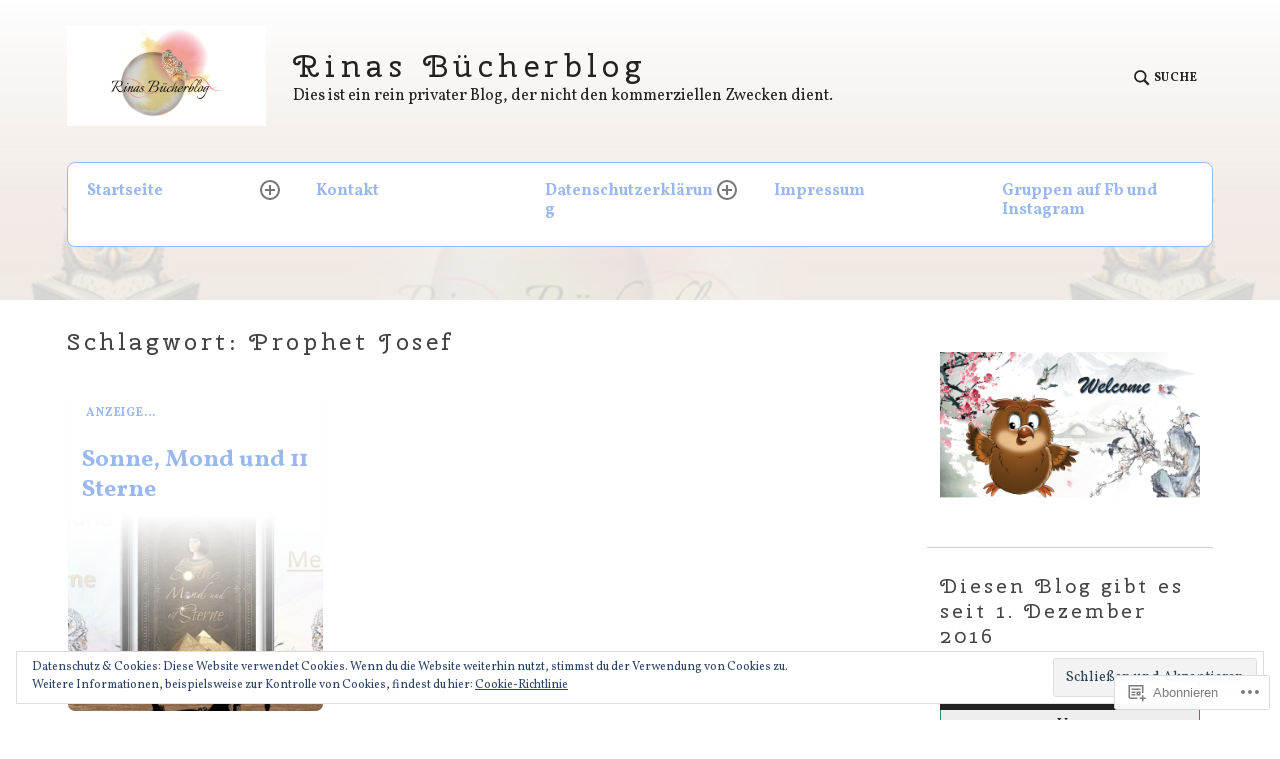

--- FILE ---
content_type: text/html; charset=UTF-8
request_url: https://rinasbuecherblog.wordpress.com/tag/prophet-josef/
body_size: 42071
content:
<!DOCTYPE html>
<html lang="de-DE" class="no-js">
<head>
<meta charset="UTF-8">
<meta name="viewport" content="width=device-width, initial-scale=1">
<link rel="profile" href="http://gmpg.org/xfn/11">
<link rel="pingback" href="https://rinasbuecherblog.wordpress.com/xmlrpc.php">

<title>Prophet Josef &#8211; Rinas Bücherblog</title>
<script type="text/javascript">
  WebFontConfig = {"google":{"families":["Cherry+Swash:r:latin,latin-ext","Vollkorn:r,i,b,bi:latin,latin-ext"]},"api_url":"https:\/\/fonts-api.wp.com\/css"};
  (function() {
    var wf = document.createElement('script');
    wf.src = '/wp-content/plugins/custom-fonts/js/webfont.js';
    wf.type = 'text/javascript';
    wf.async = 'true';
    var s = document.getElementsByTagName('script')[0];
    s.parentNode.insertBefore(wf, s);
	})();
</script><style id="jetpack-custom-fonts-css">.wf-active html{font-family:"Vollkorn",serif}.wf-active body, .wf-active button, .wf-active input, .wf-active select, .wf-active textarea, .wf-active #respond, .wf-active .highlander-enabled #respond, .wf-active .highlander-enabled #respond .form-submit input, .wf-active .highlander-enabled #respond .form-submit input#comment-submit, .wf-active .highlander-enabled #respond .comment-form-fields input[type=submit], .wf-active .highlander-enabled #respond p.form-submit input[type=submit], .wf-active .highlander-enabled #respond input[type=submit], .wf-active .highlander-enabled #respond #commentform #comment-submit, .wf-active .comment-reply-title small, .wf-active #jp-post-flair h3.sd-title, .wf-active #jp-post-flair div.sharedaddy h3.sd-title, .wf-active #jp-post-flair .jp-relatedposts .jp-relatedposts-headline em{font-family:"Vollkorn",serif}.wf-active .testimonials .hentry .entry-title, .wf-active .card .entry-title, .wf-active .comment-author .fn{font-family:"Vollkorn",serif}.wf-active .comment-navigation a .meta-title, .wf-active .post-navigation a .meta-title, .wf-active .posts-navigation a .meta-title{font-family:"Vollkorn",serif}.wf-active .comment-navigation.comment-navigation a, .wf-active .post-navigation.comment-navigation a, .wf-active .posts-navigation.comment-navigation a{font-family:"Vollkorn",serif}.wf-active h1{font-size:2.6em;font-style:normal;font-weight:400}.wf-active h1, .wf-active h2, .wf-active h3, .wf-active h4, .wf-active h5, .wf-active h6, .wf-active .single .hentry .entry-title{font-family:"Cherry Swash",sans-serif;font-style:normal;font-weight:400}.wf-active blockquote, .wf-active .testimonials .entry-content p{font-family:"Cherry Swash",sans-serif;font-size:26px;font-style:normal;font-weight:400}.wf-active .site-branding .site-title, .wf-active .featured-content-inner .hentry .entry-title{font-family:"Cherry Swash",sans-serif;font-size:31.2px;font-weight:400;font-style:normal}.wf-active .site-branding .site-title{font-size:31.2px;font-style:normal;font-weight:400}</style>
<meta name='robots' content='max-image-preview:large' />
<script>document.documentElement.className = document.documentElement.className.replace("no-js","js");</script>
<link rel='dns-prefetch' href='//s0.wp.com' />
<link rel='dns-prefetch' href='//fonts-api.wp.com' />
<link rel='dns-prefetch' href='//af.pubmine.com' />
<link rel="alternate" type="application/rss+xml" title="Rinas Bücherblog &raquo; Feed" href="https://rinasbuecherblog.wordpress.com/feed/" />
<link rel="alternate" type="application/rss+xml" title="Rinas Bücherblog &raquo; Kommentar-Feed" href="https://rinasbuecherblog.wordpress.com/comments/feed/" />
<link rel="alternate" type="application/rss+xml" title="Rinas Bücherblog &raquo; Prophet Josef Schlagwort-Feed" href="https://rinasbuecherblog.wordpress.com/tag/prophet-josef/feed/" />
	<script type="text/javascript">
		/* <![CDATA[ */
		function addLoadEvent(func) {
			var oldonload = window.onload;
			if (typeof window.onload != 'function') {
				window.onload = func;
			} else {
				window.onload = function () {
					oldonload();
					func();
				}
			}
		}
		/* ]]> */
	</script>
	<link crossorigin='anonymous' rel='stylesheet' id='all-css-0-1' href='/_static/??/wp-content/mu-plugins/widgets/eu-cookie-law/templates/style.css,/wp-content/mu-plugins/likes/jetpack-likes.css?m=1743883414j&cssminify=yes' type='text/css' media='all' />
<style id='wp-emoji-styles-inline-css'>

	img.wp-smiley, img.emoji {
		display: inline !important;
		border: none !important;
		box-shadow: none !important;
		height: 1em !important;
		width: 1em !important;
		margin: 0 0.07em !important;
		vertical-align: -0.1em !important;
		background: none !important;
		padding: 0 !important;
	}
/*# sourceURL=wp-emoji-styles-inline-css */
</style>
<link crossorigin='anonymous' rel='stylesheet' id='all-css-2-1' href='/wp-content/plugins/gutenberg-core/v22.4.2/build/styles/block-library/style.min.css?m=1769608164i&cssminify=yes' type='text/css' media='all' />
<style id='wp-block-library-inline-css'>
.has-text-align-justify {
	text-align:justify;
}
.has-text-align-justify{text-align:justify;}

/*# sourceURL=wp-block-library-inline-css */
</style><style id='wp-block-buttons-inline-css'>
.wp-block-buttons{box-sizing:border-box}.wp-block-buttons.is-vertical{flex-direction:column}.wp-block-buttons.is-vertical>.wp-block-button:last-child{margin-bottom:0}.wp-block-buttons>.wp-block-button{display:inline-block;margin:0}.wp-block-buttons.is-content-justification-left{justify-content:flex-start}.wp-block-buttons.is-content-justification-left.is-vertical{align-items:flex-start}.wp-block-buttons.is-content-justification-center{justify-content:center}.wp-block-buttons.is-content-justification-center.is-vertical{align-items:center}.wp-block-buttons.is-content-justification-right{justify-content:flex-end}.wp-block-buttons.is-content-justification-right.is-vertical{align-items:flex-end}.wp-block-buttons.is-content-justification-space-between{justify-content:space-between}.wp-block-buttons.aligncenter{text-align:center}.wp-block-buttons:not(.is-content-justification-space-between,.is-content-justification-right,.is-content-justification-left,.is-content-justification-center) .wp-block-button.aligncenter{margin-left:auto;margin-right:auto;width:100%}.wp-block-buttons[style*=text-decoration] .wp-block-button,.wp-block-buttons[style*=text-decoration] .wp-block-button__link{text-decoration:inherit}.wp-block-buttons.has-custom-font-size .wp-block-button__link{font-size:inherit}.wp-block-buttons .wp-block-button__link{width:100%}.wp-block-button.aligncenter{text-align:center}
/*# sourceURL=https://s0.wp.com/wp-content/plugins/gutenberg-core/v22.4.2/build/styles/block-library/buttons/style.min.css */
</style>
<link crossorigin='anonymous' rel='stylesheet' id='all-css-2-2' href='/_static/??-eJzTLy/QzcxLzilNSS3WzyrWz01NyUxMzUnNTc0rQeEU5CRWphbp5qSmJyZX6uVm5uklFxfr6OPTDpRD5sM02efaGpoZmFkYGRuZGmQBAHPvL0Y=&cssminify=yes' type='text/css' media='all' />
<style id='wp-block-button-inline-css'>
.wp-block-button__link{align-content:center;box-sizing:border-box;cursor:pointer;display:inline-block;height:100%;text-align:center;word-break:break-word}.wp-block-button__link.aligncenter{text-align:center}.wp-block-button__link.alignright{text-align:right}:where(.wp-block-button__link){border-radius:9999px;box-shadow:none;padding:calc(.667em + 2px) calc(1.333em + 2px);text-decoration:none}.wp-block-button[style*=text-decoration] .wp-block-button__link{text-decoration:inherit}.wp-block-buttons>.wp-block-button.has-custom-width{max-width:none}.wp-block-buttons>.wp-block-button.has-custom-width .wp-block-button__link{width:100%}.wp-block-buttons>.wp-block-button.has-custom-font-size .wp-block-button__link{font-size:inherit}.wp-block-buttons>.wp-block-button.wp-block-button__width-25{width:calc(25% - var(--wp--style--block-gap, .5em)*.75)}.wp-block-buttons>.wp-block-button.wp-block-button__width-50{width:calc(50% - var(--wp--style--block-gap, .5em)*.5)}.wp-block-buttons>.wp-block-button.wp-block-button__width-75{width:calc(75% - var(--wp--style--block-gap, .5em)*.25)}.wp-block-buttons>.wp-block-button.wp-block-button__width-100{flex-basis:100%;width:100%}.wp-block-buttons.is-vertical>.wp-block-button.wp-block-button__width-25{width:25%}.wp-block-buttons.is-vertical>.wp-block-button.wp-block-button__width-50{width:50%}.wp-block-buttons.is-vertical>.wp-block-button.wp-block-button__width-75{width:75%}.wp-block-button.is-style-squared,.wp-block-button__link.wp-block-button.is-style-squared{border-radius:0}.wp-block-button.no-border-radius,.wp-block-button__link.no-border-radius{border-radius:0!important}:root :where(.wp-block-button .wp-block-button__link.is-style-outline),:root :where(.wp-block-button.is-style-outline>.wp-block-button__link){border:2px solid;padding:.667em 1.333em}:root :where(.wp-block-button .wp-block-button__link.is-style-outline:not(.has-text-color)),:root :where(.wp-block-button.is-style-outline>.wp-block-button__link:not(.has-text-color)){color:currentColor}:root :where(.wp-block-button .wp-block-button__link.is-style-outline:not(.has-background)),:root :where(.wp-block-button.is-style-outline>.wp-block-button__link:not(.has-background)){background-color:initial;background-image:none}
/*# sourceURL=https://s0.wp.com/wp-content/plugins/gutenberg-core/v22.4.2/build/styles/block-library/button/style.min.css */
</style>
<style id='wp-block-paragraph-inline-css'>
.is-small-text{font-size:.875em}.is-regular-text{font-size:1em}.is-large-text{font-size:2.25em}.is-larger-text{font-size:3em}.has-drop-cap:not(:focus):first-letter{float:left;font-size:8.4em;font-style:normal;font-weight:100;line-height:.68;margin:.05em .1em 0 0;text-transform:uppercase}body.rtl .has-drop-cap:not(:focus):first-letter{float:none;margin-left:.1em}p.has-drop-cap.has-background{overflow:hidden}:root :where(p.has-background){padding:1.25em 2.375em}:where(p.has-text-color:not(.has-link-color)) a{color:inherit}p.has-text-align-left[style*="writing-mode:vertical-lr"],p.has-text-align-right[style*="writing-mode:vertical-rl"]{rotate:180deg}
/*# sourceURL=https://s0.wp.com/wp-content/plugins/gutenberg-core/v22.4.2/build/styles/block-library/paragraph/style.min.css */
</style>
<style id='global-styles-inline-css'>
:root{--wp--preset--aspect-ratio--square: 1;--wp--preset--aspect-ratio--4-3: 4/3;--wp--preset--aspect-ratio--3-4: 3/4;--wp--preset--aspect-ratio--3-2: 3/2;--wp--preset--aspect-ratio--2-3: 2/3;--wp--preset--aspect-ratio--16-9: 16/9;--wp--preset--aspect-ratio--9-16: 9/16;--wp--preset--color--black: #000000;--wp--preset--color--cyan-bluish-gray: #abb8c3;--wp--preset--color--white: #fff;--wp--preset--color--pale-pink: #f78da7;--wp--preset--color--vivid-red: #cf2e2e;--wp--preset--color--luminous-vivid-orange: #ff6900;--wp--preset--color--luminous-vivid-amber: #fcb900;--wp--preset--color--light-green-cyan: #7bdcb5;--wp--preset--color--vivid-green-cyan: #00d084;--wp--preset--color--pale-cyan-blue: #8ed1fc;--wp--preset--color--vivid-cyan-blue: #0693e3;--wp--preset--color--vivid-purple: #9b51e0;--wp--preset--color--red: #ce4639;--wp--preset--color--green: #26866d;--wp--preset--color--purple: #8b66d6;--wp--preset--color--dark-gray: #222;--wp--preset--color--medium-gray: #777;--wp--preset--color--light-gray: #e1dfdc;--wp--preset--gradient--vivid-cyan-blue-to-vivid-purple: linear-gradient(135deg,rgb(6,147,227) 0%,rgb(155,81,224) 100%);--wp--preset--gradient--light-green-cyan-to-vivid-green-cyan: linear-gradient(135deg,rgb(122,220,180) 0%,rgb(0,208,130) 100%);--wp--preset--gradient--luminous-vivid-amber-to-luminous-vivid-orange: linear-gradient(135deg,rgb(252,185,0) 0%,rgb(255,105,0) 100%);--wp--preset--gradient--luminous-vivid-orange-to-vivid-red: linear-gradient(135deg,rgb(255,105,0) 0%,rgb(207,46,46) 100%);--wp--preset--gradient--very-light-gray-to-cyan-bluish-gray: linear-gradient(135deg,rgb(238,238,238) 0%,rgb(169,184,195) 100%);--wp--preset--gradient--cool-to-warm-spectrum: linear-gradient(135deg,rgb(74,234,220) 0%,rgb(151,120,209) 20%,rgb(207,42,186) 40%,rgb(238,44,130) 60%,rgb(251,105,98) 80%,rgb(254,248,76) 100%);--wp--preset--gradient--blush-light-purple: linear-gradient(135deg,rgb(255,206,236) 0%,rgb(152,150,240) 100%);--wp--preset--gradient--blush-bordeaux: linear-gradient(135deg,rgb(254,205,165) 0%,rgb(254,45,45) 50%,rgb(107,0,62) 100%);--wp--preset--gradient--luminous-dusk: linear-gradient(135deg,rgb(255,203,112) 0%,rgb(199,81,192) 50%,rgb(65,88,208) 100%);--wp--preset--gradient--pale-ocean: linear-gradient(135deg,rgb(255,245,203) 0%,rgb(182,227,212) 50%,rgb(51,167,181) 100%);--wp--preset--gradient--electric-grass: linear-gradient(135deg,rgb(202,248,128) 0%,rgb(113,206,126) 100%);--wp--preset--gradient--midnight: linear-gradient(135deg,rgb(2,3,129) 0%,rgb(40,116,252) 100%);--wp--preset--font-size--small: 13px;--wp--preset--font-size--medium: 20px;--wp--preset--font-size--large: 36px;--wp--preset--font-size--x-large: 42px;--wp--preset--font-family--albert-sans: 'Albert Sans', sans-serif;--wp--preset--font-family--alegreya: Alegreya, serif;--wp--preset--font-family--arvo: Arvo, serif;--wp--preset--font-family--bodoni-moda: 'Bodoni Moda', serif;--wp--preset--font-family--bricolage-grotesque: 'Bricolage Grotesque', sans-serif;--wp--preset--font-family--cabin: Cabin, sans-serif;--wp--preset--font-family--chivo: Chivo, sans-serif;--wp--preset--font-family--commissioner: Commissioner, sans-serif;--wp--preset--font-family--cormorant: Cormorant, serif;--wp--preset--font-family--courier-prime: 'Courier Prime', monospace;--wp--preset--font-family--crimson-pro: 'Crimson Pro', serif;--wp--preset--font-family--dm-mono: 'DM Mono', monospace;--wp--preset--font-family--dm-sans: 'DM Sans', sans-serif;--wp--preset--font-family--dm-serif-display: 'DM Serif Display', serif;--wp--preset--font-family--domine: Domine, serif;--wp--preset--font-family--eb-garamond: 'EB Garamond', serif;--wp--preset--font-family--epilogue: Epilogue, sans-serif;--wp--preset--font-family--fahkwang: Fahkwang, sans-serif;--wp--preset--font-family--figtree: Figtree, sans-serif;--wp--preset--font-family--fira-sans: 'Fira Sans', sans-serif;--wp--preset--font-family--fjalla-one: 'Fjalla One', sans-serif;--wp--preset--font-family--fraunces: Fraunces, serif;--wp--preset--font-family--gabarito: Gabarito, system-ui;--wp--preset--font-family--ibm-plex-mono: 'IBM Plex Mono', monospace;--wp--preset--font-family--ibm-plex-sans: 'IBM Plex Sans', sans-serif;--wp--preset--font-family--ibarra-real-nova: 'Ibarra Real Nova', serif;--wp--preset--font-family--instrument-serif: 'Instrument Serif', serif;--wp--preset--font-family--inter: Inter, sans-serif;--wp--preset--font-family--josefin-sans: 'Josefin Sans', sans-serif;--wp--preset--font-family--jost: Jost, sans-serif;--wp--preset--font-family--libre-baskerville: 'Libre Baskerville', serif;--wp--preset--font-family--libre-franklin: 'Libre Franklin', sans-serif;--wp--preset--font-family--literata: Literata, serif;--wp--preset--font-family--lora: Lora, serif;--wp--preset--font-family--merriweather: Merriweather, serif;--wp--preset--font-family--montserrat: Montserrat, sans-serif;--wp--preset--font-family--newsreader: Newsreader, serif;--wp--preset--font-family--noto-sans-mono: 'Noto Sans Mono', sans-serif;--wp--preset--font-family--nunito: Nunito, sans-serif;--wp--preset--font-family--open-sans: 'Open Sans', sans-serif;--wp--preset--font-family--overpass: Overpass, sans-serif;--wp--preset--font-family--pt-serif: 'PT Serif', serif;--wp--preset--font-family--petrona: Petrona, serif;--wp--preset--font-family--piazzolla: Piazzolla, serif;--wp--preset--font-family--playfair-display: 'Playfair Display', serif;--wp--preset--font-family--plus-jakarta-sans: 'Plus Jakarta Sans', sans-serif;--wp--preset--font-family--poppins: Poppins, sans-serif;--wp--preset--font-family--raleway: Raleway, sans-serif;--wp--preset--font-family--roboto: Roboto, sans-serif;--wp--preset--font-family--roboto-slab: 'Roboto Slab', serif;--wp--preset--font-family--rubik: Rubik, sans-serif;--wp--preset--font-family--rufina: Rufina, serif;--wp--preset--font-family--sora: Sora, sans-serif;--wp--preset--font-family--source-sans-3: 'Source Sans 3', sans-serif;--wp--preset--font-family--source-serif-4: 'Source Serif 4', serif;--wp--preset--font-family--space-mono: 'Space Mono', monospace;--wp--preset--font-family--syne: Syne, sans-serif;--wp--preset--font-family--texturina: Texturina, serif;--wp--preset--font-family--urbanist: Urbanist, sans-serif;--wp--preset--font-family--work-sans: 'Work Sans', sans-serif;--wp--preset--spacing--20: 0.44rem;--wp--preset--spacing--30: 0.67rem;--wp--preset--spacing--40: 1rem;--wp--preset--spacing--50: 1.5rem;--wp--preset--spacing--60: 2.25rem;--wp--preset--spacing--70: 3.38rem;--wp--preset--spacing--80: 5.06rem;--wp--preset--shadow--natural: 6px 6px 9px rgba(0, 0, 0, 0.2);--wp--preset--shadow--deep: 12px 12px 50px rgba(0, 0, 0, 0.4);--wp--preset--shadow--sharp: 6px 6px 0px rgba(0, 0, 0, 0.2);--wp--preset--shadow--outlined: 6px 6px 0px -3px rgb(255, 255, 255), 6px 6px rgb(0, 0, 0);--wp--preset--shadow--crisp: 6px 6px 0px rgb(0, 0, 0);}:where(body) { margin: 0; }:where(.is-layout-flex){gap: 0.5em;}:where(.is-layout-grid){gap: 0.5em;}body .is-layout-flex{display: flex;}.is-layout-flex{flex-wrap: wrap;align-items: center;}.is-layout-flex > :is(*, div){margin: 0;}body .is-layout-grid{display: grid;}.is-layout-grid > :is(*, div){margin: 0;}body{padding-top: 0px;padding-right: 0px;padding-bottom: 0px;padding-left: 0px;}:root :where(.wp-element-button, .wp-block-button__link){background-color: #32373c;border-width: 0;color: #fff;font-family: inherit;font-size: inherit;font-style: inherit;font-weight: inherit;letter-spacing: inherit;line-height: inherit;padding-top: calc(0.667em + 2px);padding-right: calc(1.333em + 2px);padding-bottom: calc(0.667em + 2px);padding-left: calc(1.333em + 2px);text-decoration: none;text-transform: inherit;}.has-black-color{color: var(--wp--preset--color--black) !important;}.has-cyan-bluish-gray-color{color: var(--wp--preset--color--cyan-bluish-gray) !important;}.has-white-color{color: var(--wp--preset--color--white) !important;}.has-pale-pink-color{color: var(--wp--preset--color--pale-pink) !important;}.has-vivid-red-color{color: var(--wp--preset--color--vivid-red) !important;}.has-luminous-vivid-orange-color{color: var(--wp--preset--color--luminous-vivid-orange) !important;}.has-luminous-vivid-amber-color{color: var(--wp--preset--color--luminous-vivid-amber) !important;}.has-light-green-cyan-color{color: var(--wp--preset--color--light-green-cyan) !important;}.has-vivid-green-cyan-color{color: var(--wp--preset--color--vivid-green-cyan) !important;}.has-pale-cyan-blue-color{color: var(--wp--preset--color--pale-cyan-blue) !important;}.has-vivid-cyan-blue-color{color: var(--wp--preset--color--vivid-cyan-blue) !important;}.has-vivid-purple-color{color: var(--wp--preset--color--vivid-purple) !important;}.has-red-color{color: var(--wp--preset--color--red) !important;}.has-green-color{color: var(--wp--preset--color--green) !important;}.has-purple-color{color: var(--wp--preset--color--purple) !important;}.has-dark-gray-color{color: var(--wp--preset--color--dark-gray) !important;}.has-medium-gray-color{color: var(--wp--preset--color--medium-gray) !important;}.has-light-gray-color{color: var(--wp--preset--color--light-gray) !important;}.has-black-background-color{background-color: var(--wp--preset--color--black) !important;}.has-cyan-bluish-gray-background-color{background-color: var(--wp--preset--color--cyan-bluish-gray) !important;}.has-white-background-color{background-color: var(--wp--preset--color--white) !important;}.has-pale-pink-background-color{background-color: var(--wp--preset--color--pale-pink) !important;}.has-vivid-red-background-color{background-color: var(--wp--preset--color--vivid-red) !important;}.has-luminous-vivid-orange-background-color{background-color: var(--wp--preset--color--luminous-vivid-orange) !important;}.has-luminous-vivid-amber-background-color{background-color: var(--wp--preset--color--luminous-vivid-amber) !important;}.has-light-green-cyan-background-color{background-color: var(--wp--preset--color--light-green-cyan) !important;}.has-vivid-green-cyan-background-color{background-color: var(--wp--preset--color--vivid-green-cyan) !important;}.has-pale-cyan-blue-background-color{background-color: var(--wp--preset--color--pale-cyan-blue) !important;}.has-vivid-cyan-blue-background-color{background-color: var(--wp--preset--color--vivid-cyan-blue) !important;}.has-vivid-purple-background-color{background-color: var(--wp--preset--color--vivid-purple) !important;}.has-red-background-color{background-color: var(--wp--preset--color--red) !important;}.has-green-background-color{background-color: var(--wp--preset--color--green) !important;}.has-purple-background-color{background-color: var(--wp--preset--color--purple) !important;}.has-dark-gray-background-color{background-color: var(--wp--preset--color--dark-gray) !important;}.has-medium-gray-background-color{background-color: var(--wp--preset--color--medium-gray) !important;}.has-light-gray-background-color{background-color: var(--wp--preset--color--light-gray) !important;}.has-black-border-color{border-color: var(--wp--preset--color--black) !important;}.has-cyan-bluish-gray-border-color{border-color: var(--wp--preset--color--cyan-bluish-gray) !important;}.has-white-border-color{border-color: var(--wp--preset--color--white) !important;}.has-pale-pink-border-color{border-color: var(--wp--preset--color--pale-pink) !important;}.has-vivid-red-border-color{border-color: var(--wp--preset--color--vivid-red) !important;}.has-luminous-vivid-orange-border-color{border-color: var(--wp--preset--color--luminous-vivid-orange) !important;}.has-luminous-vivid-amber-border-color{border-color: var(--wp--preset--color--luminous-vivid-amber) !important;}.has-light-green-cyan-border-color{border-color: var(--wp--preset--color--light-green-cyan) !important;}.has-vivid-green-cyan-border-color{border-color: var(--wp--preset--color--vivid-green-cyan) !important;}.has-pale-cyan-blue-border-color{border-color: var(--wp--preset--color--pale-cyan-blue) !important;}.has-vivid-cyan-blue-border-color{border-color: var(--wp--preset--color--vivid-cyan-blue) !important;}.has-vivid-purple-border-color{border-color: var(--wp--preset--color--vivid-purple) !important;}.has-red-border-color{border-color: var(--wp--preset--color--red) !important;}.has-green-border-color{border-color: var(--wp--preset--color--green) !important;}.has-purple-border-color{border-color: var(--wp--preset--color--purple) !important;}.has-dark-gray-border-color{border-color: var(--wp--preset--color--dark-gray) !important;}.has-medium-gray-border-color{border-color: var(--wp--preset--color--medium-gray) !important;}.has-light-gray-border-color{border-color: var(--wp--preset--color--light-gray) !important;}.has-vivid-cyan-blue-to-vivid-purple-gradient-background{background: var(--wp--preset--gradient--vivid-cyan-blue-to-vivid-purple) !important;}.has-light-green-cyan-to-vivid-green-cyan-gradient-background{background: var(--wp--preset--gradient--light-green-cyan-to-vivid-green-cyan) !important;}.has-luminous-vivid-amber-to-luminous-vivid-orange-gradient-background{background: var(--wp--preset--gradient--luminous-vivid-amber-to-luminous-vivid-orange) !important;}.has-luminous-vivid-orange-to-vivid-red-gradient-background{background: var(--wp--preset--gradient--luminous-vivid-orange-to-vivid-red) !important;}.has-very-light-gray-to-cyan-bluish-gray-gradient-background{background: var(--wp--preset--gradient--very-light-gray-to-cyan-bluish-gray) !important;}.has-cool-to-warm-spectrum-gradient-background{background: var(--wp--preset--gradient--cool-to-warm-spectrum) !important;}.has-blush-light-purple-gradient-background{background: var(--wp--preset--gradient--blush-light-purple) !important;}.has-blush-bordeaux-gradient-background{background: var(--wp--preset--gradient--blush-bordeaux) !important;}.has-luminous-dusk-gradient-background{background: var(--wp--preset--gradient--luminous-dusk) !important;}.has-pale-ocean-gradient-background{background: var(--wp--preset--gradient--pale-ocean) !important;}.has-electric-grass-gradient-background{background: var(--wp--preset--gradient--electric-grass) !important;}.has-midnight-gradient-background{background: var(--wp--preset--gradient--midnight) !important;}.has-small-font-size{font-size: var(--wp--preset--font-size--small) !important;}.has-medium-font-size{font-size: var(--wp--preset--font-size--medium) !important;}.has-large-font-size{font-size: var(--wp--preset--font-size--large) !important;}.has-x-large-font-size{font-size: var(--wp--preset--font-size--x-large) !important;}.has-albert-sans-font-family{font-family: var(--wp--preset--font-family--albert-sans) !important;}.has-alegreya-font-family{font-family: var(--wp--preset--font-family--alegreya) !important;}.has-arvo-font-family{font-family: var(--wp--preset--font-family--arvo) !important;}.has-bodoni-moda-font-family{font-family: var(--wp--preset--font-family--bodoni-moda) !important;}.has-bricolage-grotesque-font-family{font-family: var(--wp--preset--font-family--bricolage-grotesque) !important;}.has-cabin-font-family{font-family: var(--wp--preset--font-family--cabin) !important;}.has-chivo-font-family{font-family: var(--wp--preset--font-family--chivo) !important;}.has-commissioner-font-family{font-family: var(--wp--preset--font-family--commissioner) !important;}.has-cormorant-font-family{font-family: var(--wp--preset--font-family--cormorant) !important;}.has-courier-prime-font-family{font-family: var(--wp--preset--font-family--courier-prime) !important;}.has-crimson-pro-font-family{font-family: var(--wp--preset--font-family--crimson-pro) !important;}.has-dm-mono-font-family{font-family: var(--wp--preset--font-family--dm-mono) !important;}.has-dm-sans-font-family{font-family: var(--wp--preset--font-family--dm-sans) !important;}.has-dm-serif-display-font-family{font-family: var(--wp--preset--font-family--dm-serif-display) !important;}.has-domine-font-family{font-family: var(--wp--preset--font-family--domine) !important;}.has-eb-garamond-font-family{font-family: var(--wp--preset--font-family--eb-garamond) !important;}.has-epilogue-font-family{font-family: var(--wp--preset--font-family--epilogue) !important;}.has-fahkwang-font-family{font-family: var(--wp--preset--font-family--fahkwang) !important;}.has-figtree-font-family{font-family: var(--wp--preset--font-family--figtree) !important;}.has-fira-sans-font-family{font-family: var(--wp--preset--font-family--fira-sans) !important;}.has-fjalla-one-font-family{font-family: var(--wp--preset--font-family--fjalla-one) !important;}.has-fraunces-font-family{font-family: var(--wp--preset--font-family--fraunces) !important;}.has-gabarito-font-family{font-family: var(--wp--preset--font-family--gabarito) !important;}.has-ibm-plex-mono-font-family{font-family: var(--wp--preset--font-family--ibm-plex-mono) !important;}.has-ibm-plex-sans-font-family{font-family: var(--wp--preset--font-family--ibm-plex-sans) !important;}.has-ibarra-real-nova-font-family{font-family: var(--wp--preset--font-family--ibarra-real-nova) !important;}.has-instrument-serif-font-family{font-family: var(--wp--preset--font-family--instrument-serif) !important;}.has-inter-font-family{font-family: var(--wp--preset--font-family--inter) !important;}.has-josefin-sans-font-family{font-family: var(--wp--preset--font-family--josefin-sans) !important;}.has-jost-font-family{font-family: var(--wp--preset--font-family--jost) !important;}.has-libre-baskerville-font-family{font-family: var(--wp--preset--font-family--libre-baskerville) !important;}.has-libre-franklin-font-family{font-family: var(--wp--preset--font-family--libre-franklin) !important;}.has-literata-font-family{font-family: var(--wp--preset--font-family--literata) !important;}.has-lora-font-family{font-family: var(--wp--preset--font-family--lora) !important;}.has-merriweather-font-family{font-family: var(--wp--preset--font-family--merriweather) !important;}.has-montserrat-font-family{font-family: var(--wp--preset--font-family--montserrat) !important;}.has-newsreader-font-family{font-family: var(--wp--preset--font-family--newsreader) !important;}.has-noto-sans-mono-font-family{font-family: var(--wp--preset--font-family--noto-sans-mono) !important;}.has-nunito-font-family{font-family: var(--wp--preset--font-family--nunito) !important;}.has-open-sans-font-family{font-family: var(--wp--preset--font-family--open-sans) !important;}.has-overpass-font-family{font-family: var(--wp--preset--font-family--overpass) !important;}.has-pt-serif-font-family{font-family: var(--wp--preset--font-family--pt-serif) !important;}.has-petrona-font-family{font-family: var(--wp--preset--font-family--petrona) !important;}.has-piazzolla-font-family{font-family: var(--wp--preset--font-family--piazzolla) !important;}.has-playfair-display-font-family{font-family: var(--wp--preset--font-family--playfair-display) !important;}.has-plus-jakarta-sans-font-family{font-family: var(--wp--preset--font-family--plus-jakarta-sans) !important;}.has-poppins-font-family{font-family: var(--wp--preset--font-family--poppins) !important;}.has-raleway-font-family{font-family: var(--wp--preset--font-family--raleway) !important;}.has-roboto-font-family{font-family: var(--wp--preset--font-family--roboto) !important;}.has-roboto-slab-font-family{font-family: var(--wp--preset--font-family--roboto-slab) !important;}.has-rubik-font-family{font-family: var(--wp--preset--font-family--rubik) !important;}.has-rufina-font-family{font-family: var(--wp--preset--font-family--rufina) !important;}.has-sora-font-family{font-family: var(--wp--preset--font-family--sora) !important;}.has-source-sans-3-font-family{font-family: var(--wp--preset--font-family--source-sans-3) !important;}.has-source-serif-4-font-family{font-family: var(--wp--preset--font-family--source-serif-4) !important;}.has-space-mono-font-family{font-family: var(--wp--preset--font-family--space-mono) !important;}.has-syne-font-family{font-family: var(--wp--preset--font-family--syne) !important;}.has-texturina-font-family{font-family: var(--wp--preset--font-family--texturina) !important;}.has-urbanist-font-family{font-family: var(--wp--preset--font-family--urbanist) !important;}.has-work-sans-font-family{font-family: var(--wp--preset--font-family--work-sans) !important;}
/*# sourceURL=global-styles-inline-css */
</style>

<style id='classic-theme-styles-inline-css'>
.wp-block-button__link{background-color:#32373c;border-radius:9999px;box-shadow:none;color:#fff;font-size:1.125em;padding:calc(.667em + 2px) calc(1.333em + 2px);text-decoration:none}.wp-block-file__button{background:#32373c;color:#fff}.wp-block-accordion-heading{margin:0}.wp-block-accordion-heading__toggle{background-color:inherit!important;color:inherit!important}.wp-block-accordion-heading__toggle:not(:focus-visible){outline:none}.wp-block-accordion-heading__toggle:focus,.wp-block-accordion-heading__toggle:hover{background-color:inherit!important;border:none;box-shadow:none;color:inherit;padding:var(--wp--preset--spacing--20,1em) 0;text-decoration:none}.wp-block-accordion-heading__toggle:focus-visible{outline:auto;outline-offset:0}
/*# sourceURL=/wp-content/plugins/gutenberg-core/v22.4.2/build/styles/block-library/classic.min.css */
</style>
<link crossorigin='anonymous' rel='stylesheet' id='all-css-4-1' href='/_static/??-eJx9jEEOAiEQBD/kQECjeDC+ZWEnijIwYWA3/l72op689KFTVXplCCU3zE1z6reYRYfiUwlP0VYZpwxIJE4IFRd10HOU9iFA2iuhCiI7/ROiDt9WxfETT20jCOc4YUIa2D9t5eGA91xRBMZS7ATtPkTZvCtdzNEZt7f2fHq8Afl7R7w=&cssminify=yes' type='text/css' media='all' />
<link rel='stylesheet' id='textbook-libre-franklin-css' href='//fonts-api.wp.com/css?family=Libre+Franklin%3A300%2C500%2C600%2C300italic%2C600italic&#038;subset=latin,latin-ext' media='all' />
<link rel='stylesheet' id='textbook-playfair-display-css' href='//fonts-api.wp.com/css?family=Playfair+Display%3A400i&#038;subset=latin,latin-ext' media='all' />
<link rel='stylesheet' id='textbook-playfair-display-sc-css' href='//fonts-api.wp.com/css?family=Playfair+Display+SC%3A700&#038;subset=latin,latin-ext' media='all' />
<link crossorigin='anonymous' rel='stylesheet' id='all-css-10-1' href='/_static/??/wp-content/themes/pub/textbook/style.css,/wp-content/themes/pub/textbook/assets/css/blocks.css?m=1747304807j&cssminify=yes' type='text/css' media='all' />
<style id='textbook-style-inline-css'>
.site-header { background-image: url(https://rinasbuecherblog.wordpress.com/wp-content/uploads/2025/02/banner-fuerblog.jpg); }
/*# sourceURL=textbook-style-inline-css */
</style>
<style id='jetpack_facebook_likebox-inline-css'>
.widget_facebook_likebox {
	overflow: hidden;
}

/*# sourceURL=/wp-content/mu-plugins/jetpack-plugin/moon/modules/widgets/facebook-likebox/style.css */
</style>
<link crossorigin='anonymous' rel='stylesheet' id='all-css-12-1' href='/_static/??-eJzTLy/QTc7PK0nNK9HPLdUtyClNz8wr1i9KTcrJTwcy0/WTi5G5ekCujj52Temp+bo5+cmJJZn5eSgc3bScxMwikFb7XFtDE1NLExMLc0OTLACohS2q&cssminify=yes' type='text/css' media='all' />
<style id='jetpack-global-styles-frontend-style-inline-css'>
:root { --font-headings: unset; --font-base: unset; --font-headings-default: -apple-system,BlinkMacSystemFont,"Segoe UI",Roboto,Oxygen-Sans,Ubuntu,Cantarell,"Helvetica Neue",sans-serif; --font-base-default: -apple-system,BlinkMacSystemFont,"Segoe UI",Roboto,Oxygen-Sans,Ubuntu,Cantarell,"Helvetica Neue",sans-serif;}
/*# sourceURL=jetpack-global-styles-frontend-style-inline-css */
</style>
<link crossorigin='anonymous' rel='stylesheet' id='all-css-14-1' href='/_static/??-eJyNjcEKwjAQRH/IuFRT6kX8FNkmS5K6yQY3Qfx7bfEiXrwM82B4A49qnJRGpUHupnIPqSgs1Cq624chi6zhO5OCRryTR++fW00l7J3qDv43XVNxoOISsmEJol/wY2uR8vs3WggsM/I6uOTzMI3Hw8lOg11eUT1JKA==&cssminify=yes' type='text/css' media='all' />
<script type="text/javascript" id="wpcom-actionbar-placeholder-js-extra">
/* <![CDATA[ */
var actionbardata = {"siteID":"118498299","postID":"0","siteURL":"https://rinasbuecherblog.wordpress.com","xhrURL":"https://rinasbuecherblog.wordpress.com/wp-admin/admin-ajax.php","nonce":"ed6cb78177","isLoggedIn":"","statusMessage":"","subsEmailDefault":"instantly","proxyScriptUrl":"https://s0.wp.com/wp-content/js/wpcom-proxy-request.js?m=1513050504i&amp;ver=20211021","i18n":{"followedText":"Neue Beitr\u00e4ge von dieser Website erscheinen nun in deinem \u003Ca href=\"https://wordpress.com/reader\"\u003EReader\u003C/a\u003E","foldBar":"Diese Leiste einklappen","unfoldBar":"Diese Leiste aufklappen","shortLinkCopied":"Kurzlink in Zwischenablage kopiert"}};
//# sourceURL=wpcom-actionbar-placeholder-js-extra
/* ]]> */
</script>
<script type="text/javascript" id="jetpack-mu-wpcom-settings-js-before">
/* <![CDATA[ */
var JETPACK_MU_WPCOM_SETTINGS = {"assetsUrl":"https://s0.wp.com/wp-content/mu-plugins/jetpack-mu-wpcom-plugin/moon/jetpack_vendor/automattic/jetpack-mu-wpcom/src/build/"};
//# sourceURL=jetpack-mu-wpcom-settings-js-before
/* ]]> */
</script>
<script crossorigin='anonymous' type='text/javascript'  src='/_static/??-eJyFjcsOwiAQRX/I6dSa+lgYvwWBEAgMOAPW/n3bqIk7V2dxT87FqYDOVC1VDIIcKxTOr7kLssN186RjM1a2MTya5fmDLnn6K0HyjlW1v/L37R6zgxKb8yQ4ZTbKCOioRN4hnQo+hw1AmcCZwmvilq7709CPh/54voQFmNpFWg=='></script>
<script type="text/javascript" id="rlt-proxy-js-after">
/* <![CDATA[ */
	rltInitialize( {"token":null,"iframeOrigins":["https:\/\/widgets.wp.com"]} );
//# sourceURL=rlt-proxy-js-after
/* ]]> */
</script>
<link rel="EditURI" type="application/rsd+xml" title="RSD" href="https://rinasbuecherblog.wordpress.com/xmlrpc.php?rsd" />
<meta name="generator" content="WordPress.com" />

<!-- Jetpack Open Graph Tags -->
<meta property="og:type" content="website" />
<meta property="og:title" content="Prophet Josef &#8211; Rinas Bücherblog" />
<meta property="og:url" content="https://rinasbuecherblog.wordpress.com/tag/prophet-josef/" />
<meta property="og:site_name" content="Rinas Bücherblog" />
<meta property="og:image" content="https://rinasbuecherblog.wordpress.com/wp-content/uploads/2023/10/cropped-logo.png?w=200" />
<meta property="og:image:width" content="200" />
<meta property="og:image:height" content="200" />
<meta property="og:image:alt" content="" />
<meta property="og:locale" content="de_DE" />
<meta property="fb:app_id" content="249643311490" />

<!-- End Jetpack Open Graph Tags -->
<link rel="search" type="application/opensearchdescription+xml" href="https://rinasbuecherblog.wordpress.com/osd.xml" title="Rinas Bücherblog" />
<link rel="search" type="application/opensearchdescription+xml" href="https://s1.wp.com/opensearch.xml" title="WordPress.com" />
		<style type="text/css">
			.recentcomments a {
				display: inline !important;
				padding: 0 !important;
				margin: 0 !important;
			}

			table.recentcommentsavatartop img.avatar, table.recentcommentsavatarend img.avatar {
				border: 0px;
				margin: 0;
			}

			table.recentcommentsavatartop a, table.recentcommentsavatarend a {
				border: 0px !important;
				background-color: transparent !important;
			}

			td.recentcommentsavatarend, td.recentcommentsavatartop {
				padding: 0px 0px 1px 0px;
				margin: 0px;
			}

			td.recentcommentstextend {
				border: none !important;
				padding: 0px 0px 2px 10px;
			}

			.rtl td.recentcommentstextend {
				padding: 0px 10px 2px 0px;
			}

			td.recentcommentstexttop {
				border: none;
				padding: 0px 0px 0px 10px;
			}

			.rtl td.recentcommentstexttop {
				padding: 0px 10px 0px 0px;
			}
		</style>
		<style>
.milestone-widget {
	--milestone-text-color: #222222;
	--milestone-bg-color: #f0eeec;
	--milestone-border-color:#259275;
}
</style>
		<meta name="description" content="Beiträge über Prophet Josef von Rinas Bücherblog" />
<script type="text/javascript">
/* <![CDATA[ */
var wa_client = {}; wa_client.cmd = []; wa_client.config = { 'blog_id': 118498299, 'blog_language': 'de', 'is_wordads': false, 'hosting_type': 0, 'afp_account_id': null, 'afp_host_id': 5038568878849053, 'theme': 'pub/textbook', '_': { 'title': 'Werbung', 'privacy_settings': 'Datenschutz-Einstellungen' }, 'formats': [ 'belowpost', 'bottom_sticky', 'sidebar_sticky_right', 'sidebar', 'gutenberg_rectangle', 'gutenberg_leaderboard', 'gutenberg_mobile_leaderboard', 'gutenberg_skyscraper' ] };
/* ]]> */
</script>
		<script type="text/javascript">

			window.doNotSellCallback = function() {

				var linkElements = [
					'a[href="https://wordpress.com/?ref=footer_blog"]',
					'a[href="https://wordpress.com/?ref=footer_website"]',
					'a[href="https://wordpress.com/?ref=vertical_footer"]',
					'a[href^="https://wordpress.com/?ref=footer_segment_"]',
				].join(',');

				var dnsLink = document.createElement( 'a' );
				dnsLink.href = 'https://wordpress.com/de/advertising-program-optout/';
				dnsLink.classList.add( 'do-not-sell-link' );
				dnsLink.rel = 'nofollow';
				dnsLink.style.marginLeft = '0.5em';
				dnsLink.textContent = 'Meine persönlichen Informationen nicht verkaufen oder weitergeben';

				var creditLinks = document.querySelectorAll( linkElements );

				if ( 0 === creditLinks.length ) {
					return false;
				}

				Array.prototype.forEach.call( creditLinks, function( el ) {
					el.insertAdjacentElement( 'afterend', dnsLink );
				});

				return true;
			};

		</script>
		<style type="text/css" id="custom-colors-css">

@media screen and (min-width: 50em) {

	/* filter */

	.archive.header-image .site-header:before,
	.header-image .site-header:before,
	.page.header-image .site-header:before,
	.search.header-image .site-header:before,
	.single.header-image .site-header:before {
	  filter: #ffffff;
	}

}


@media screen and (min-width: 50em) {

	/* border-color */

	#masthead .main-navigation .children:before,
	#masthead .main-navigation .sub-menu:before,
	#masthead .main-navigation .children li:before,
	#masthead .main-navigation .children ul:before,
	#masthead .main-navigation .sub-menu li:before,
	#masthead .main-navigation .sub-menu ul:before,
	.main-navigation.toggled-on > div > ul {
		border-color: #fcfdff;
	}

	/* border-bottom-color */

	.main-navigation.add-seperators > div > ul > li:before {
		border-bottom-color: #fcfdff;
	}

	/* color */

	.search-toggle a:active,
	.search-toggle a:hover {
		color: #fcfdff;
	}

}

@media screen and (min-width: 37.5em) {

	/* border-right-color */

	.post-navigation .nav-previous:before,
	.posts-navigation .nav-previous:before,
	.comments-navigation .nav-previous:before,
	.single .hentry .entry-meta:before {
		border-right-color: #fcfdff;
	}

	/* border-left-color */

	.post-navigation .nav-next:before,
	.posts-navigation .nav-next:before,
	.comments-navigation .nav-next:before {
		border-left-color: #fcfdff;
	}

	/* border-top-color */

	.single .hentry .comments-link:before {
		border-top-color: #fcfdff;
	}

}




@media screen and (min-width: 50em) {

	/* color */

	.main-navigation a:hover,
	.main-navigation > div > ul > li:hover a:hover,
	.main-navigation > div > ul > li.focus a:hover,
	.main-navigation > div > ul > li.focus a:focus,
	.main-navigation.toggled-on > div > ul > li:hover a:hover,
	.main-navigation.toggled-on > div > ul > li.focus a:hover,
	.main-navigation.toggled-on > div > ul > li.focus a:focus
	.main-navigation .children li a,
	.main-navigation .sub-menu li a {
		color: #ffffff;
	}

	#masthead .main-navigation > div ul li:hover > button,
	#masthead .main-navigation > div ul li.focus > button,
	#masthead .main-navigation > div ul li:hover > button.toggled-on,
	#masthead .main-navigation > div ul li.focus > button.toggled-on {
		border-color: #ffffff;
	}

	.main-navigation > div ul li:hover > button svg,
	.main-navigation > div ul li.focus > button svg,
	.main-navigation > div ul li:hover > button svg,
	.main-navigation > div ul li.focus > button svg {
		fill: #ffffff;
	}

	.archive.header-image .site-header:before,
	.header-image .site-header:before,
	.page.header-image .site-header:before,
	.search.header-image .site-header:before,
	.single.header-image .site-header:before {
		filter: #ffffff;
	}
}

@media screen and (min-width: 37.5em) {

	/* color */

	.single .hentry .cat-links a {
		color: #ffffff;
	}

}


@media screen and (min-width: 50em) {

	/* background-color */

	.main-navigation .children,
	.main-navigation .sub-menu,
	.main-navigation > div > ul > li:hover,
	.main-navigation > div > ul > li.focus,
	.main-navigation.toggled-on > div > ul > li:hover,
	.main-navigation.toggled-on > div > ul > li.focus,
	.main-navigation .sub-menu li.menu-item-has-children:hover ul li,
	.main-navigation .sub-menu li.page_item_has_children:hover ul li,
	.main-navigation .children li.menu-item-has-children:hover ul li,
	.main-navigation .children li.page_item_has_children:hover ul li {
		background-color: #222222;
	}

	/* border-color */

	.main-navigation .dropdown-toggle.toggled-on,
	.main-navigation.add-seperators > div > ul > li:last-child:nth-child(-n+4):hover:before,
	.main-navigation.add-seperators > div > ul > li:nth-child(5n):nth-last-child(-n+6) ~ li:hover:before {
		border-color: #222222;
	}

	/* color */

	.main-navigation a:hover span,
	.main-navigation li.focus a span,
	.main-navigation .dropdown-toggle.toggled-on, {
		color: #CCCCCC;
	}

	/* dropdown indicator override */

	#masthead .menu-toggle.toggled-on,
	#masthead .main-navigation .dropdown-toggle.toggled-on {
		background: transparent;
		border-color: #CCCCCC;
	}
}

@media screen and (min-width: 37.5em) {

	/* background-color */

	.single .hentry .entry-header,
	.single .hentry .post-thumbnail {
		background-color: #222222;
	}

}

#masthead .site-branding a,
			#masthead .site-description,
			#masthead .search-toggle a,
			#masthead .jetpack-social-navigation a,
			.testimonials .entry-content p,
			.testimonials-header,
			.testimonials .entry-header { color: #222222;}
.search-box .search-submit,
			.posts-navigation a:hover,
			.posts-navigation a:focus,
			.post-navigation a:hover,
			.post-navigation a:focus,
			.comment-navigation a:hover,
			.comment-navigation a:focus { background: #222222;}
.search-box .search-submit { border-color: #222222;}
body { color: #434343;}
button:hover,
			input[type="button"]:hover,
			input[type="reset"]:hover,
			input[type="submit"]:hover,
			button:focus,
			input[type="button"]:focus,
			input[type="reset"]:focus,
			input[type="submit"]:focus,
			.search-box .search-submit,
			.menu-toggle.toggled-on,
			.card:nth-of-type(3n+1):hover .star,
			.card:nth-of-type(3n+1) .entry-content a,
			.card:nth-of-type(3n+1) .entry-content,
			.single .hentry .cat-links li:nth-of-type(3n+3) a,
			.site-content #secondary .widget_categories li:nth-of-type(3n+3) a,
			.site-content #secondary .widget_tag_cloud div a:nth-of-type(3n+3),
			.site-content #secondary .wp_widget_tag_cloud div a:nth-of-type(3n+3) { color: #6D6D6D;}
.card:nth-of-type(3n+1) .entry-content .entry-meta:before,
			.posts-navigation .nav-next:focus .meta-nav,
			.posts-navigation .nav-previous:focus .meta-nav,
			.posts-navigation a:focus .meta-nav:before,
			.post-navigation .nav-next:focus .meta-nav,
			.post-navigation .nav-previous:focus .meta-nav,
			.post-navigation a:focus .meta-nav:before,
			.comment-navigation .nav-next:hover .meta-nav,
			.comment-navigation .nav-next:focus .meta-nav,
			.comment-navigation .nav-previous:hover .meta-nav,
			.comment-navigation .nav-previous:focus .meta-nav,
			.comment-navigation a:hover .meta-nav:before,
			.comment-navigation a:focus .meta-nav:before { border-color: #6D6D6D;}
.card:nth-of-type(3n+2):hover .star,
			.card:nth-of-type(3n+2) .entry-content a,
			.card:nth-of-type(3n+2) .entry-content,
			.single .hentry .cat-links li:nth-of-type(3n+1) a,
			.site-content #secondary .widget_categories li:nth-of-type(3n+1) a,
			.site-content #secondary .widget_tag_cloud div a:nth-of-type(3n+1),
			.site-content #secondary .wp_widget_tag_cloud div a:nth-of-type(3n+1) { color: #686868;}
.card:nth-of-type(3n+2) .entry-content .entry-meta:before { border-color: #686868;}
.card:nth-of-type(3n+3):hover .star,
			.card:nth-of-type(3n+3) .entry-content a,
			.card:nth-of-type(3n+3) .entry-content,
			.single .hentry .cat-links li:nth-of-type(3n+2) a,
			.site-content #secondary .widget_categories li:nth-of-type(3n+2) a,
			.site-content #secondary .widget_tag_cloud div a:nth-of-type(3n+2),
			.site-content #secondary .wp_widget_tag_cloud div a:nth-of-type(3n+2) { color: #5E5E5E;}
.card:nth-of-type(3n+3) .entry-content .entry-meta:before { border-color: #5E5E5E;}
.single .hentry .cat-links li:nth-of-type(3n+1):hover a,
			.single .hentry .cat-links li:nth-of-type(3n+2):hover a,
			.single .hentry .cat-links li:nth-of-type(3n+3):hover a,
			.single .hentry .entry-meta > *:hover,
			.featured-content-inner .hentry .entry-meta a:hover,
			.featured-content-inner .hentry .entry-meta a:active,
			.posts-navigation .nav-links a:hover,
			.post-navigation .nav-links a:hover,
			.comment-navigation .nav-links a:hover,
			.posts-navigation a:focus,
			.post-navigation a:focus,
			.comment-navigation a:focus { color: #FFFFFF;}
button,
			#infinite-handle > span button { background-color: #FFFFFF;}
body,
			.entry-content table tbody tr:nth-child(even) { background-color: #ffffff;}
.testimonials,
			.testimonials .entry-content { background-color: #F2F2F2;}
.comment-meta:before { border-color: #FFFFFF;}
.testimonials .hentry .entry-content:after { border-top-color: #F2F2F2;}
.testimonials .hentry .entry-content:after { border-left-color: #F2F2F2;}
button,
			button:active,
			button:focus,
			input[type="button"],
			input[type="button"]:active,
			input[type="button"]:focus,
			input[type="reset"],
			input[type="reset"]:active,
			input[type="reset"]:focus,
			input[type="submit"],
			input[type="submit"]:active,
			input[type="submit"]:focus,
			.card:nth-of-type(3n+1) .entry-content,
			.card:nth-of-type(3n+1) .entry-header,
			.card:nth-of-type(3n+1) .entry-header .entry-meta:before { border-color: #fcfdff;}
.comments-title,
			.comment-list,
			.comment-respond,
			.comments-area ol > li:nth-of-type(3n+1) .comment-respond,
			.comments-area ol > li:nth-of-type(3n+1) .comment-body .avatar,
			.entry-content table tbody,
			.entry-content table td,
			.entry-content table th,
			.hentry > .sharedaddy:not(#jp-post-flair),
			.highlander-enabled #respond,
			.post-navigation,
			.posts-navigation,
			.comment-navigation,
			.search-box,
			.single .hentry,
			.page .page,
			.single .hentry:not(.post),
			.single .jetpack-testimonial,
			.single .hentry .post-thumbnail:before,
			.testimonials .hentry:nth-of-type(3n+1) .entry-content,
			.flex-direction-nav a,
			#jp-post-flair > *,
			#jp-post-flair .jp-relatedposts .jp-relatedposts-headline em:before,
			#jp-post-flair div.sharedaddy h3.sd-title:before,
			#jp-post-flair h3.sd-title:before,
			.card .entry-header .entry-meta:before,
			.hentry > .sharedaddy:not(#jp-post-flair) .sd-title:before,
			.menu-toggle.toggled-on,
			.main-navigation .dropdown-toggle.toggled-on,
			.main-navigation > div > ul,
			.main-navigation > div > ul li:before,
			.post-navigation .nav-next:before,
			.post-navigation .nav-previous:before,
			.post-navigation a .meta-nav:before,
			.posts-navigation .nav-next:before,
			.posts-navigation .nav-previous:before,
			.posts-navigation a .meta-nav:before,
			.comment-navigation .nav-next:before,
			.comment-navigation .nav-previous:before,
			.comment-navigation a .meta-nav:before,
			.main-navigation .children:before,
			.main-navigation .sub-menu:before { border-color: #99B8EF;}
.testimonials .hentry:nth-of-type(3n+1) .entry-content:before { border-top-color: #99B8EF;}
.testimonials .hentry:nth-of-type(3n+1) .entry-content:before { border-left-color: #99B8EF;}
.search-box .search-submit:focus,
			.single .hentry .entry-header:before,
			.single .hentry .entry-meta:before,
			.single .hentry .entry-title:before,
			.entry-breadcrumbs:before,
			.featured-content-inner .hentry:nth-of-type(3n+1):before,
			.featured-content-inner .hentry:nth-of-type(3n+1) .post-thumbnail,
			.footer-widget-area .widget:nth-of-type(3n+2):before { border-color: #FCFDFF;}
#masthead .site-branding a:hover,
			#masthead .site-branding a:active,
			#masthead .search-toggle a:hover,
			#masthead .search-toggle a:active,
			#masthead .jetpack-social-navigation a:active,
			#masthead .jetpack-social-navigation a:hover,
			.search-toggle a:active,
			.search-toggle a:hover,
			.site-content #secondary .widget:nth-of-type(3n+1) a,
			.testimonials .hentry:nth-of-type(3n+1) a { color: #6895E3;}
.main-navigation a,
			button,
			input[type="button"],
			input[type="reset"],
			input[type="submit"],
			.entry-content a,
			.entry-content a:visited,
			.edit-link a,
			#jp-post-flair .jp-relatedposts .jp-relatedposts-headline em,
			#jp-post-flair div.sharedaddy h3.sd-title,
			#jp-post-flair h3.sd-title,
			#jp-post-flair div#jp-relatedposts div.jp-relatedposts-items-visual .jp-relatedposts-post .jp-relatedposts-post-a,
			.card:nth-of-type(3n+1) .entry-header a,
			.card:nth-of-type(3n+1) .star,
			.hentry > .sharedaddy:not(#jp-post-flair) .sd-title,
			.flex-direction-nav a,
			.flex-direction-nav a:before,
			.comment-navigation a,
			.comments-area ol > li:nth-of-type(3n+1) a,
			.highlander-enabled #main #respond .comment-form-service a,
			.posts-navigation .nav-links a,
			.post-navigation .nav-links a,
			.comments-navigation .nav-links a { color: #99B8EF;}
.entry-breadcrumbs a,
			.single .hentry .entry-meta > *,
			.featured-content-inner .hentry:nth-of-type(3n+1) .entry-meta a,
			.comments-area > ol > li:nth-of-type(3n+1) h3 small a,
			.comment-reply-title a { color: #FCFDFF;}
button:active,
			button:focus,
			input[type="button"]:active,
			input[type="button"]:focus,
			input[type="reset"]:active,
			input[type="reset"]:focus,
			input[type="submit"]:active,
			input[type="submit"]:focus,
			.card .entry-content,
			.card:nth-of-type(3n+1) .entry-content,
			.comment-navigation a:active,
			.comment-navigation a:focus,
			.main-navigation .dropdown-toggle.toggled-on,
			.menu-toggle.toggled-on,
			.single .hentry .cat-links li:nth-of-type(3n+3) a,
			.site-content #secondary .widget_categories li:nth-of-type(3n+3) a,
			.site-content #secondary .widget_tag_cloud div a:nth-of-type(3n+3),
			.site-content #secondary .wp_widget_tag_cloud div a:nth-of-type(3n+3) { background-color: #fcfdff;}
.search-box .search-submit:focus { background-color: #fcfdff;}
.single .hentry .meta-sep,
			.featured-content-inner .hentry:nth-of-type(3n+1) .post-thumbnail { background-color: #FCFDFF;}
.main-navigation .dropdown-toggle:focus,
			#infinite-handle > span button,
			#infinite-handle > span button:active,
			#infinite-handle > span button:focus,
			.card:nth-of-type(3n+2) .entry-content,
			.card:nth-of-type(3n+2) .entry-header,
			.card:nth-of-type(3n+2) .entry-header .entry-meta:before { border-color: #eef8fa;}
.main-navigation .dropdown-toggle:focus svg { fill: #eef8fa;}
.testimonials .hentry:nth-of-type(3n+2) .entry-content,
			.comments-area ol > li:nth-of-type(3n+2) .comment-respond,
			.comments-area ol > li:nth-of-type(3n+2) .comment-body .avatar { border-color: #93BDC7;}
.testimonials .hentry:nth-of-type(3n+2) .entry-content:before { border-top-color: #93BDC7;}
.testimonials .hentry:nth-of-type(3n+2) .entry-content:before { border-left-color: #93BDC7;}
.featured-page-highlight .hentry,
			.featured-content-inner .hentry:nth-of-type(3n+2):before,
			.featured-content-inner .hentry:nth-of-type(3n+2) .post-thumbnail,
			.footer-widget-area .widget:nth-of-type(3n+3):before { border-color: #EEF8FA;}
#infinite-handle > span button:active,
			#infinite-handle > span button:focus,
			.card:nth-of-type(3n+2) .entry-content,
			.single .hentry .cat-links li:nth-of-type(3n+1) a,
			.site-content #secondary .widget_categories li:nth-of-type(3n+1) a,
			.site-content #secondary .widget_tag_cloud div a:nth-of-type(3n+1),
			.site-content #secondary .wp_widget_tag_cloud div a:nth-of-type(3n+1) { background-color: #eef8fa;}
.featured-content-inner .hentry:nth-of-type(3n+2) .post-thumbnail { background-color: #EEF8FA;}
.site-content #secondary .widget:nth-of-type(3n+2) a,
			.testimonials .hentry:nth-of-type(3n+2) a { color: #609EAD;}
#infinite-handle > span button,
			.entry-content a:active,
			.entry-content a:focus,
			.entry-content a:hover,
			.card:nth-of-type(3n+2) .entry-header a,
			.card:nth-of-type(3n+2) .star,
			.comments-area ol > li:nth-of-type(3n+2) a { color: #93BDC7;}
.featured-content-inner .hentry:nth-of-type(3n+2) .entry-meta a,
			.featured-page-highlight .hentry a,
			.comments-area > ol > li:nth-of-type(3n+2) h3 small a { color: #EEF8FA;}
.card:nth-of-type(3n+3) .entry-content,
			.single .hentry .cat-links li:nth-of-type(3n+2) a,
			.site-content #secondary .widget_categories li:nth-of-type(3n+2) a,
			.site-content #secondary .widget_tag_cloud div a:nth-of-type(3n+2),
			.site-content #secondary .wp_widget_tag_cloud div a:nth-of-type(3n+2) { background-color: #dde1fe;}
.featured-content-inner .hentry:nth-of-type(3n+3) .post-thumbnail { background-color: #DDE1FE;}
.card:nth-of-type(3n+3) .entry-content,
			.card:nth-of-type(3n+3) .entry-header,
			.card:nth-of-type(3n+3) .entry-header .entry-meta:before { border-color: #dde1fe;}
.testimonials .hentry:nth-of-type(3n+3) .entry-content,
			.comments-area ol > li:nth-of-type(3n+3) .comment-respond,
			.comments-area ol > li:nth-of-type(3n+3) .comment-body .avatar { border-color: #AAB1F2;}
.testimonials .hentry:nth-of-type(3n+3) .entry-content:before { border-top-color: #AAB1F2;}
.testimonials .hentry:nth-of-type(3n+3) .entry-content:before { border-left-color: #AAB1F2;}
.featured-content-inner .hentry:nth-of-type(3n+3):before,
			.featured-content-inner .hentry:nth-of-type(3n+3) .post-thumbnail,
			.footer-widget-area .widget:nth-of-type(3n+4):before { border-color: #DDE1FE;}
.site-content #secondary .widget:nth-of-type(3n+3) a,
			.testimonials .hentry:nth-of-type(3n+3) a { color: #828DE8;}
.card:nth-of-type(3n+3) .entry-header a,
			.card:nth-of-type(3n+3) .star,
			.comments-area > ol > li:nth-of-type(3n+3) a { color: #AAB1F2;}
.featured-content-inner .hentry:nth-of-type(3n+3) .entry-meta a,
			.comments-area > ol > li:nth-of-type(3n+3) h3 small a { color: #DDE1FE;}
</style>
<link rel="icon" href="https://rinasbuecherblog.wordpress.com/wp-content/uploads/2023/10/cropped-logo.png?w=32" sizes="32x32" />
<link rel="icon" href="https://rinasbuecherblog.wordpress.com/wp-content/uploads/2023/10/cropped-logo.png?w=192" sizes="192x192" />
<link rel="apple-touch-icon" href="https://rinasbuecherblog.wordpress.com/wp-content/uploads/2023/10/cropped-logo.png?w=180" />
<meta name="msapplication-TileImage" content="https://rinasbuecherblog.wordpress.com/wp-content/uploads/2023/10/cropped-logo.png?w=270" />
<script type="text/javascript">
	window.google_analytics_uacct = "UA-52447-2";
</script>

<script type="text/javascript">
	var _gaq = _gaq || [];
	_gaq.push(['_setAccount', 'UA-52447-2']);
	_gaq.push(['_gat._anonymizeIp']);
	_gaq.push(['_setDomainName', 'wordpress.com']);
	_gaq.push(['_initData']);
	_gaq.push(['_trackPageview']);

	(function() {
		var ga = document.createElement('script'); ga.type = 'text/javascript'; ga.async = true;
		ga.src = ('https:' == document.location.protocol ? 'https://ssl' : 'http://www') + '.google-analytics.com/ga.js';
		(document.getElementsByTagName('head')[0] || document.getElementsByTagName('body')[0]).appendChild(ga);
	})();
</script>
<link crossorigin='anonymous' rel='stylesheet' id='all-css-0-3' href='/wp-content/mu-plugins/jetpack-plugin/moon/modules/widgets/milestone/milestone-widget.css?m=1753284714i&cssminify=yes' type='text/css' media='all' />
<style id='jetpack-block-button-inline-css'>
.amp-wp-article .wp-block-jetpack-button{color:#fff}.wp-block-jetpack-button.aligncenter,.wp-block-jetpack-button.alignleft,.wp-block-jetpack-button.alignright{display:block}.wp-block-jetpack-button.aligncenter{margin-left:auto;margin-right:auto}.wp-block-jetpack-button.alignleft{margin-right:auto}.wp-block-jetpack-button.alignright{margin-left:auto}.wp-block-jetpack-button{height:fit-content;margin:0;max-width:100%;width:fit-content}.wp-block-jetpack-button.is-style-outline>.wp-block-button__link{background-color:#0000;border:1px solid;color:currentColor}:where(.wp-block-jetpack-button:not(.is-style-outline) button){border:none}.wp-block-jetpack-button .spinner{display:none;fill:currentColor}.wp-block-jetpack-button .spinner svg{display:block}.wp-block-jetpack-button .is-submitting .spinner{display:inline}.wp-block-jetpack-button .is-visually-hidden{clip:rect(0 0 0 0);clip-path:inset(50%);height:1px;overflow:hidden;position:absolute;white-space:nowrap;width:1px}.wp-block-jetpack-button .disable-spinner .spinner{display:none}
/*# sourceURL=/wp-content/mu-plugins/jetpack-plugin/moon/_inc/blocks/button/view.css?minify=false */
</style>
<link crossorigin='anonymous' rel='stylesheet' id='all-css-2-3' href='/_static/??-eJyNjcEKwjAQRH/Idi1IgwfxU0q6iWVrsxuym/r71qKCN2/zhuENPHKDwhbZINUmL3UiVpijZY/3N0MS4U83rJGDFPDVJHkzwu/6JiUpBFKDl9Oj7RWgKkylMgm3Wz7A/6cDMcJYaQmgdVQslG3T6C+1iXbzNV06159dd+xPbn4Coa5TQA==&cssminify=yes' type='text/css' media='all' />
</head>

<body class="archive tag tag-prophet-josef tag-415067328 wp-custom-logo wp-embed-responsive wp-theme-pubtextbook customizer-styles-applied header-image hfeed jetpack-reblog-enabled">
<div id="page" class="site">
	<a class="skip-link screen-reader-text" href="#content">Zum Inhalt springen</a>

	<header id="masthead" class="site-header" role="banner">

				<div class="header-wrap">

			<a href="https://rinasbuecherblog.wordpress.com/" class="custom-logo-link" rel="home"><img width="199" height="100" src="https://rinasbuecherblog.wordpress.com/wp-content/uploads/2023/10/cropped-cropped-logo.png" class="custom-logo" alt="Rinas Bücherblog" decoding="async" srcset="https://rinasbuecherblog.wordpress.com/wp-content/uploads/2023/10/cropped-cropped-logo.png 199w, https://rinasbuecherblog.wordpress.com/wp-content/uploads/2023/10/cropped-cropped-logo.png?w=150&amp;h=75 150w" sizes="(max-width: 199px) 100vw, 199px" data-attachment-id="17513" data-permalink="https://rinasbuecherblog.wordpress.com/cropped-cropped-logo-png/" data-orig-file="https://rinasbuecherblog.wordpress.com/wp-content/uploads/2023/10/cropped-cropped-logo.png" data-orig-size="199,100" data-comments-opened="1" data-image-meta="{&quot;aperture&quot;:&quot;0&quot;,&quot;credit&quot;:&quot;&quot;,&quot;camera&quot;:&quot;&quot;,&quot;caption&quot;:&quot;&quot;,&quot;created_timestamp&quot;:&quot;0&quot;,&quot;copyright&quot;:&quot;&quot;,&quot;focal_length&quot;:&quot;0&quot;,&quot;iso&quot;:&quot;0&quot;,&quot;shutter_speed&quot;:&quot;0&quot;,&quot;title&quot;:&quot;&quot;,&quot;orientation&quot;:&quot;0&quot;}" data-image-title="cropped-cropped-logo.png" data-image-description="&lt;p&gt;https://rinasbuecherblog.files.wordpress.com/2023/10/cropped-cropped-logo.png&lt;/p&gt;
" data-image-caption="" data-medium-file="https://rinasbuecherblog.wordpress.com/wp-content/uploads/2023/10/cropped-cropped-logo.png?w=199" data-large-file="https://rinasbuecherblog.wordpress.com/wp-content/uploads/2023/10/cropped-cropped-logo.png?w=199" /></a>
			<div class="site-branding">

							<p class="site-title"><a href="https://rinasbuecherblog.wordpress.com/" rel="home">Rinas Bücherblog</a></p>
			
							<p class="site-description">Dies ist ein rein privater Blog, der nicht den kommerziellen Zwecken dient. </p>
			
			</div><!-- .site-branding -->

			<div class="search-toggle">
				<a href="#search-container" class="search-toggle-link" aria-expanded="false" aria-controls="search-container">
					<svg version="1.1" id="search-open" xmlns="http://www.w3.org/2000/svg" xmlns:xlink="http://www.w3.org/1999/xlink" x="0px" y="0px" viewBox="0 0 16 16" enable-background="new 0 0 16 16" xml:space="preserve">
						<path d="M14.7,13.3L11,9.6c0.6-0.9,1-2,1-3.1C12,3.5,9.5,1,6.5,1S1,3.5,1,6.5S3.5,12,6.5,12c1.2,0,2.2-0.4,3.1-1l3.7,3.7L14.7,13.3z M2.5,6.5c0-2.2,1.8-4,4-4s4,1.8,4,4s-1.8,4-4,4S2.5,8.7,2.5,6.5z"/>
					</svg>
					<span>Suche</span>
				</a>
			</div>

			
		</div><!-- .header-wrap -->
		<nav id="site-navigation" class="main-navigation" role="navigation">
	<button class="menu-toggle" aria-controls="header-menu" aria-expanded="false">Menü</button>
	<div class="menu-rinas-buecherblog-container"><ul id="header-menu" class="menu"><li id="menu-item-15813" class="menu-item menu-item-type-custom menu-item-object-custom menu-item-home menu-item-has-children menu-item-15813"><a href="https://rinasbuecherblog.wordpress.com">Startseite</a>
<ul class="sub-menu">
	<li id="menu-item-15817" class="menu-item menu-item-type-post_type menu-item-object-page menu-item-15817"><a href="https://rinasbuecherblog.wordpress.com/about/">Über mich</a></li>
	<li id="menu-item-15816" class="menu-item menu-item-type-post_type menu-item-object-page menu-item-15816"><a href="https://rinasbuecherblog.wordpress.com/contact/">Contact</a></li>
</ul>
</li>
<li id="menu-item-15814" class="menu-item menu-item-type-post_type menu-item-object-page menu-item-15814"><a href="https://rinasbuecherblog.wordpress.com/kontakt/">Kontakt</a></li>
<li id="menu-item-15815" class="menu-item menu-item-type-post_type menu-item-object-page menu-item-has-children menu-item-15815"><a href="https://rinasbuecherblog.wordpress.com/datenschutzerklaerung/">Datenschutzerklärung</a>
<ul class="sub-menu">
	<li id="menu-item-15819" class="menu-item menu-item-type-post_type menu-item-object-page menu-item-15819"><a href="https://rinasbuecherblog.wordpress.com/disclaimer/">Disclaimer</a></li>
</ul>
</li>
<li id="menu-item-15818" class="menu-item menu-item-type-post_type menu-item-object-page menu-item-15818"><a href="https://rinasbuecherblog.wordpress.com/impressum/">Impressum</a></li>
<li id="menu-item-19097" class="menu-item menu-item-type-post_type menu-item-object-post menu-item-19097"><a href="https://rinasbuecherblog.wordpress.com/2024/10/02/gruppen-auf-fb-und-instagram/">Gruppen auf Fb und Instagram</a></li>
</ul></div>
	<div id="search-container" class="search-box-wrapper">
		<div class="search-box">
			<form role="search" method="get" class="search-form" action="https://rinasbuecherblog.wordpress.com/">
				<label>
					<span class="screen-reader-text">Suche nach:</span>
					<input type="search" class="search-field" placeholder="Suche&#160;&hellip;" value="" name="s" />
				</label>
				<input type="submit" class="search-submit" value="Suche" />
			</form>		</div>
	</div>
</nav><!-- #site-navigation -->
	</header><!-- .site-header -->

	
	<div id="content" class="site-content">
	<div id="primary" class="content-area">
		<main id="main" class="site-main" role="main">

		
			<header class="page-header">
				<h1 class="page-title">Schlagwort: <span>Prophet Josef</span></h1>			</header>
			
<article id="post-15511" tabindex="0" class="card post-15511 post type-post status-publish format-standard has-post-thumbnail hentry category-anzeige category-biblische-geschichte category-fantasy category-melike-yasar tag-agypten tag-bibelgeschichte tag-islamische-geschichte tag-prophet-josef tag-raila">
	<header class="entry-header">
				<div class="entry-meta">
			<span class="cat-links"><a href="https://rinasbuecherblog.wordpress.com/2022/01/16/sonne-mond-und-11-sterne/">Anzeige&hellip;</a></span>		</div>
				<h2 class="entry-title"><a href="https://rinasbuecherblog.wordpress.com/2022/01/16/sonne-mond-und-11-sterne/" rel="bookmark">Sonne, Mond und 11 Sterne</a></h2>
					<div class="post-thumbnail" style="background-image:url(https://rinasbuecherblog.wordpress.com/wp-content/uploads/2022/01/melique.jpg?w=600&#038;h=600&#038;crop=1);"></div>
			</header>

	<div class="entry-content">
					<div class="entry-meta">
			<span class="posted-on"><a href="https://rinasbuecherblog.wordpress.com/2022/01/16/sonne-mond-und-11-sterne/" tabindex="-1" rel="bookmark"><time class="entry-date published" datetime="2022-01-16T18:40:56+01:00">16 Jan 2022</time><time class="updated" datetime="2022-01-16T18:43:10+01:00">16 Jan 2022</time></a></span>			</div>
				<a href="https://rinasbuecherblog.wordpress.com/2022/01/16/sonne-mond-und-11-sterne/" tabindex="-1" rel="bookmark"><span>Rezi 2022 - Nr 7 #MelikeYasar, #SonneMondUndElfSterne #Bibel #Islam #ProphetJosef, #Lesesüchtig, #Buchvorstellung, #Anzeige, #Rezi Sonne, Mond und elf Sterne  von Melike Yasar Seiten : 427 Print Das Buch kann aus Christlicher,&hellip;</span></a>
			</div>
	</article><!-- #post-## -->

			
		
		</main>
	</div>


<aside id="secondary" class="widget-area" role="complementary">
	<section id="media_image-6" class="widget widget_media_image"><style>.widget.widget_media_image { overflow: hidden; }.widget.widget_media_image img { height: auto; max-width: 100%; }</style><img width="1280" height="720" src="https://rinasbuecherblog.wordpress.com/wp-content/uploads/2020/10/welcome.jpg?w=1280" class="image wp-image-12441  attachment-1280x720 size-1280x720" alt="" style="max-width: 100%; height: auto;" decoding="async" loading="lazy" srcset="https://rinasbuecherblog.wordpress.com/wp-content/uploads/2020/10/welcome.jpg 1280w, https://rinasbuecherblog.wordpress.com/wp-content/uploads/2020/10/welcome.jpg?w=150 150w, https://rinasbuecherblog.wordpress.com/wp-content/uploads/2020/10/welcome.jpg?w=300 300w, https://rinasbuecherblog.wordpress.com/wp-content/uploads/2020/10/welcome.jpg?w=768 768w, https://rinasbuecherblog.wordpress.com/wp-content/uploads/2020/10/welcome.jpg?w=1024 1024w" sizes="(max-width: 1280px) 100vw, 1280px" data-attachment-id="12441" data-permalink="https://rinasbuecherblog.wordpress.com/welcome/" data-orig-file="https://rinasbuecherblog.wordpress.com/wp-content/uploads/2020/10/welcome.jpg" data-orig-size="1280,720" data-comments-opened="1" data-image-meta="{&quot;aperture&quot;:&quot;0&quot;,&quot;credit&quot;:&quot;&quot;,&quot;camera&quot;:&quot;&quot;,&quot;caption&quot;:&quot;&quot;,&quot;created_timestamp&quot;:&quot;0&quot;,&quot;copyright&quot;:&quot;&quot;,&quot;focal_length&quot;:&quot;0&quot;,&quot;iso&quot;:&quot;0&quot;,&quot;shutter_speed&quot;:&quot;0&quot;,&quot;title&quot;:&quot;&quot;,&quot;orientation&quot;:&quot;0&quot;}" data-image-title="welcome" data-image-description="" data-image-caption="" data-medium-file="https://rinasbuecherblog.wordpress.com/wp-content/uploads/2020/10/welcome.jpg?w=300" data-large-file="https://rinasbuecherblog.wordpress.com/wp-content/uploads/2020/10/welcome.jpg?w=900" /></section><section id="milestone_widget-5" class="widget milestone-widget"><h2 class="widget-title">Diesen Blog gibt es seit 1. Dezember 2016</h2><div id="milestone_widget-5-content" class="milestone-content"><div class="milestone-header"><strong class="event"></strong><span class="date">1 Dez 2016</span></div><div class="milestone-countdown">Vor <span class="difference">9,2</span> <span class="label">Jahren.</span></div></div><!--milestone-content--></section><section id="search-5" class="widget widget_search"><form role="search" method="get" class="search-form" action="https://rinasbuecherblog.wordpress.com/">
				<label>
					<span class="screen-reader-text">Suche nach:</span>
					<input type="search" class="search-field" placeholder="Suche&#160;&hellip;" value="" name="s" />
				</label>
				<input type="submit" class="search-submit" value="Suche" />
			</form></section><section id="categories-5" class="widget widget_categories"><h2 class="widget-title">Kategorien</h2><form action="https://rinasbuecherblog.wordpress.com" method="get"><label class="screen-reader-text" for="cat">Kategorien</label><select  name='cat' id='cat' class='postform'>
	<option value='-1'>Kategorie auswählen</option>
	<option class="level-0" value="1623135">2 Sterne&nbsp;&nbsp;(2)</option>
	<option class="level-0" value="1623136">3 Sterne&nbsp;&nbsp;(10)</option>
	<option class="level-0" value="1623137">4 Sterne&nbsp;&nbsp;(41)</option>
	<option class="level-0" value="1623138">5 Sterne&nbsp;&nbsp;(141)</option>
	<option class="level-0" value="3224392">Abgebrochen&nbsp;&nbsp;(2)</option>
	<option class="level-0" value="583617906">Agnes Albrecht &#8211; Coverdesign&nbsp;&nbsp;(2)</option>
	<option class="level-0" value="2710">Allgemein&nbsp;&nbsp;(50)</option>
	<option class="level-0" value="10905160">Anne Hertz&nbsp;&nbsp;(1)</option>
	<option class="level-0" value="552647">Anzeige&nbsp;&nbsp;(371)</option>
	<option class="level-0" value="166338061">Audio Lübbe&nbsp;&nbsp;(1)</option>
	<option class="level-0" value="23772">Australien&nbsp;&nbsp;(1)</option>
	<option class="level-0" value="60697">Autoren&nbsp;&nbsp;(587)</option>
	<option class="level-1" value="583517019">&nbsp;&nbsp;&nbsp;Aaliyah Abendroth&nbsp;&nbsp;(4)</option>
	<option class="level-2" value="715723151">&nbsp;&nbsp;&nbsp;&nbsp;&nbsp;&nbsp;Anabell Ben&nbsp;&nbsp;(1)</option>
	<option class="level-1" value="200028545">&nbsp;&nbsp;&nbsp;Alexander Grun&nbsp;&nbsp;(1)</option>
	<option class="level-1" value="16932212">&nbsp;&nbsp;&nbsp;Alexandra Richter&nbsp;&nbsp;(1)</option>
	<option class="level-1" value="462173305">&nbsp;&nbsp;&nbsp;Alexandra Scherer&nbsp;&nbsp;(3)</option>
	<option class="level-1" value="204724491">&nbsp;&nbsp;&nbsp;Alexandra Schumann&nbsp;&nbsp;(4)</option>
	<option class="level-1" value="489570540">&nbsp;&nbsp;&nbsp;Allyson Snow&nbsp;&nbsp;(12)</option>
	<option class="level-1" value="66088250">&nbsp;&nbsp;&nbsp;Amanda Frost&nbsp;&nbsp;(24)</option>
	<option class="level-1" value="340882628">&nbsp;&nbsp;&nbsp;Andreas Klinksiek&nbsp;&nbsp;(1)</option>
	<option class="level-1" value="46318865">&nbsp;&nbsp;&nbsp;Andreas Reinecke&nbsp;&nbsp;(1)</option>
	<option class="level-1" value="124283282">&nbsp;&nbsp;&nbsp;Andreas Suchanek&nbsp;&nbsp;(11)</option>
	<option class="level-1" value="698665571">&nbsp;&nbsp;&nbsp;Anett E. Schlicht&nbsp;&nbsp;(1)</option>
	<option class="level-1" value="700505607">&nbsp;&nbsp;&nbsp;Anja Langrock&nbsp;&nbsp;(1)</option>
	<option class="level-1" value="583517415">&nbsp;&nbsp;&nbsp;Anja Sakia Beyer&nbsp;&nbsp;(4)</option>
	<option class="level-1" value="717053469">&nbsp;&nbsp;&nbsp;Anja Urban&nbsp;&nbsp;(1)</option>
	<option class="level-1" value="601415684">&nbsp;&nbsp;&nbsp;Anna Neunsiegel&nbsp;&nbsp;(6)</option>
	<option class="level-1" value="583518583">&nbsp;&nbsp;&nbsp;Anna Tina Lang&nbsp;&nbsp;(1)</option>
	<option class="level-1" value="22422644">&nbsp;&nbsp;&nbsp;Anna Winter&nbsp;&nbsp;(3)</option>
	<option class="level-1" value="200489110">&nbsp;&nbsp;&nbsp;Anne Freytag&nbsp;&nbsp;(1)</option>
	<option class="level-1" value="180469440">&nbsp;&nbsp;&nbsp;Any Cherubim&nbsp;&nbsp;(5)</option>
	<option class="level-1" value="726942746">&nbsp;&nbsp;&nbsp;Arianne L. Silbers&nbsp;&nbsp;(1)</option>
	<option class="level-1" value="363114132">&nbsp;&nbsp;&nbsp;Ava Reed&nbsp;&nbsp;(4)</option>
	<option class="level-1" value="85032220">&nbsp;&nbsp;&nbsp; Colleen Hoover&nbsp;&nbsp;(1)</option>
	<option class="level-1" value="727541252">&nbsp;&nbsp;&nbsp; Isabell Gebhardt&nbsp;&nbsp;(1)</option>
	<option class="level-1" value="60482517">&nbsp;&nbsp;&nbsp;Bettina Auer&nbsp;&nbsp;(5)</option>
	<option class="level-1" value="315636542">&nbsp;&nbsp;&nbsp;Bianca Balcaen&nbsp;&nbsp;(1)</option>
	<option class="level-1" value="583670857">&nbsp;&nbsp;&nbsp;Bianca Balcean&nbsp;&nbsp;(1)</option>
	<option class="level-1" value="414945070">&nbsp;&nbsp;&nbsp;Birgit Arnold&nbsp;&nbsp;(2)</option>
	<option class="level-1" value="442956514">&nbsp;&nbsp;&nbsp;Birgit Gruber&nbsp;&nbsp;(25)</option>
	<option class="level-1" value="538943845">&nbsp;&nbsp;&nbsp;Breonna J. Bliss&nbsp;&nbsp;(1)</option>
	<option class="level-1" value="447792281">&nbsp;&nbsp;&nbsp;C.R. Collins&nbsp;&nbsp;(2)</option>
	<option class="level-1" value="386031542">&nbsp;&nbsp;&nbsp;Carmen Gerstenberger&nbsp;&nbsp;(12)</option>
	<option class="level-1" value="587443918">&nbsp;&nbsp;&nbsp;Carmen Liebing&nbsp;&nbsp;(2)</option>
	<option class="level-1" value="594446928">&nbsp;&nbsp;&nbsp;Caroline R. Collins&nbsp;&nbsp;(4)</option>
	<option class="level-1" value="36249834">&nbsp;&nbsp;&nbsp;Christiane Lind&nbsp;&nbsp;(3)</option>
	<option class="level-1" value="416880587">&nbsp;&nbsp;&nbsp;Christin Burger&nbsp;&nbsp;(1)</option>
	<option class="level-1" value="206128498">&nbsp;&nbsp;&nbsp;Christoph Zachariae&nbsp;&nbsp;(1)</option>
	<option class="level-1" value="569517871">&nbsp;&nbsp;&nbsp;Claire Kingsley&nbsp;&nbsp;(1)</option>
	<option class="level-1" value="701044549">&nbsp;&nbsp;&nbsp;Claudia Soylu&nbsp;&nbsp;(2)</option>
	<option class="level-1" value="44896707">&nbsp;&nbsp;&nbsp;Claus Mikosch&nbsp;&nbsp;(1)</option>
	<option class="level-1" value="418326137">&nbsp;&nbsp;&nbsp;Cleo Lavalle&nbsp;&nbsp;(1)</option>
	<option class="level-1" value="539420">&nbsp;&nbsp;&nbsp;Cornelia Funke&nbsp;&nbsp;(1)</option>
	<option class="level-1" value="215871298">&nbsp;&nbsp;&nbsp;Dagmar Bittner&nbsp;&nbsp;(5)</option>
	<option class="level-1" value="296461721">&nbsp;&nbsp;&nbsp;Dan Gronie&nbsp;&nbsp;(1)</option>
	<option class="level-1" value="790590">&nbsp;&nbsp;&nbsp;Dan Millman&nbsp;&nbsp;(2)</option>
	<option class="level-1" value="29015478">&nbsp;&nbsp;&nbsp;Dana Müller&nbsp;&nbsp;(2)</option>
	<option class="level-1" value="208927324">&nbsp;&nbsp;&nbsp;Dana Summer&nbsp;&nbsp;(14)</option>
	<option class="level-1" value="702009336">&nbsp;&nbsp;&nbsp;Dani Artkins&nbsp;&nbsp;(2)</option>
	<option class="level-1" value="562736056">&nbsp;&nbsp;&nbsp;Danielle A. Patricks&nbsp;&nbsp;(4)</option>
	<option class="level-1" value="4027599">&nbsp;&nbsp;&nbsp;David Safier&nbsp;&nbsp;(2)</option>
	<option class="level-1" value="48113627">&nbsp;&nbsp;&nbsp;Dora Held&nbsp;&nbsp;(1)</option>
	<option class="level-1" value="715879574">&nbsp;&nbsp;&nbsp;Elisabeth Steinfatt&nbsp;&nbsp;(2)</option>
	<option class="level-1" value="214201414">&nbsp;&nbsp;&nbsp;Ella Gold&nbsp;&nbsp;(1)</option>
	<option class="level-1" value="326718978">&nbsp;&nbsp;&nbsp;Ella Green&nbsp;&nbsp;(1)</option>
	<option class="level-1" value="634323681">&nbsp;&nbsp;&nbsp;Ella Zeiß&nbsp;&nbsp;(5)</option>
	<option class="level-1" value="583617287">&nbsp;&nbsp;&nbsp;Ellen Mc COY&nbsp;&nbsp;(12)</option>
	<option class="level-1" value="173701609">&nbsp;&nbsp;&nbsp;Elvira Zeißler&nbsp;&nbsp;(38)</option>
	<option class="level-1" value="545848322">&nbsp;&nbsp;&nbsp;Ema Wagner&nbsp;&nbsp;(1)</option>
	<option class="level-1" value="672176868">&nbsp;&nbsp;&nbsp;Emila Swan&nbsp;&nbsp;(1)</option>
	<option class="level-1" value="72241769">&nbsp;&nbsp;&nbsp;Emily Bold&nbsp;&nbsp;(4)</option>
	<option class="level-1" value="149116211">&nbsp;&nbsp;&nbsp;Emma Behrens&nbsp;&nbsp;(1)</option>
	<option class="level-1" value="470125331">&nbsp;&nbsp;&nbsp;Emma Peony&nbsp;&nbsp;(2)</option>
	<option class="level-1" value="4734128">&nbsp;&nbsp;&nbsp;Emma Wagner&nbsp;&nbsp;(3)</option>
	<option class="level-1" value="514960485">&nbsp;&nbsp;&nbsp;Evelyn Kühne&nbsp;&nbsp;(1)</option>
	<option class="level-1" value="177671799">&nbsp;&nbsp;&nbsp;Ewa Aukett&nbsp;&nbsp;(3)</option>
	<option class="level-1" value="477037884">&nbsp;&nbsp;&nbsp;Eyrisha Summers&nbsp;&nbsp;(46)</option>
	<option class="level-1" value="80924688">&nbsp;&nbsp;&nbsp;Fiona Lucas&nbsp;&nbsp;(1)</option>
	<option class="level-1" value="719916745">&nbsp;&nbsp;&nbsp;Gabi Wohlrab&nbsp;&nbsp;(1)</option>
	<option class="level-1" value="548991525">&nbsp;&nbsp;&nbsp;Gabriela Swoboda&nbsp;&nbsp;(1)</option>
	<option class="level-1" value="309074654">&nbsp;&nbsp;&nbsp;Gabriele E. Fleischmann&nbsp;&nbsp;(2)</option>
	<option class="level-1" value="583617432">&nbsp;&nbsp;&nbsp;Gebrüder Perera&nbsp;&nbsp;(1)</option>
	<option class="level-1" value="719407676">&nbsp;&nbsp;&nbsp;Gemma McBride&nbsp;&nbsp;(1)</option>
	<option class="level-1" value="1208478">&nbsp;&nbsp;&nbsp;Georg Huber&nbsp;&nbsp;(1)</option>
	<option class="level-1" value="13882199">&nbsp;&nbsp;&nbsp;Greg Walters&nbsp;&nbsp;(14)</option>
	<option class="level-1" value="173302203">&nbsp;&nbsp;&nbsp;Halo Summer&nbsp;&nbsp;(2)</option>
	<option class="level-1" value="121345090">&nbsp;&nbsp;&nbsp;Hannah Siebern&nbsp;&nbsp;(20)</option>
	<option class="level-1" value="682980817">&nbsp;&nbsp;&nbsp;Harry N. Bockmann&nbsp;&nbsp;(1)</option>
	<option class="level-1" value="583615275">&nbsp;&nbsp;&nbsp;Hayley J. Romance&nbsp;&nbsp;(2)</option>
	<option class="level-1" value="568712438">&nbsp;&nbsp;&nbsp;Helena Gäßler&nbsp;&nbsp;(1)</option>
	<option class="level-1" value="587326139">&nbsp;&nbsp;&nbsp;Holly Herzberg&nbsp;&nbsp;(1)</option>
	<option class="level-1" value="32569134">&nbsp;&nbsp;&nbsp;Holly Martin&nbsp;&nbsp;(1)</option>
	<option class="level-1" value="485170301">&nbsp;&nbsp;&nbsp;I. Reen Bow&nbsp;&nbsp;(1)</option>
	<option class="level-1" value="113392026">&nbsp;&nbsp;&nbsp;Ina Linger&nbsp;&nbsp;(1)</option>
	<option class="level-1" value="490555590">&nbsp;&nbsp;&nbsp;Isa Day&nbsp;&nbsp;(4)</option>
	<option class="level-1" value="274151718">&nbsp;&nbsp;&nbsp;Isabella Lovegood&nbsp;&nbsp;(3)</option>
	<option class="level-1" value="606469532">&nbsp;&nbsp;&nbsp;Isabelle Lovegood&nbsp;&nbsp;(1)</option>
	<option class="level-1" value="10875270">&nbsp;&nbsp;&nbsp;Jakob Hein&nbsp;&nbsp;(1)</option>
	<option class="level-1" value="382318">&nbsp;&nbsp;&nbsp;James Redfield&nbsp;&nbsp;(1)</option>
	<option class="level-1" value="2031123">&nbsp;&nbsp;&nbsp;Jessica Winter&nbsp;&nbsp;(4)</option>
	<option class="level-1" value="315342141">&nbsp;&nbsp;&nbsp;Johanna Benden&nbsp;&nbsp;(11)</option>
	<option class="level-1" value="164271225">&nbsp;&nbsp;&nbsp;Jordis Lank&nbsp;&nbsp;(3)</option>
	<option class="level-1" value="563184475">&nbsp;&nbsp;&nbsp;Josie Kju&nbsp;&nbsp;(5)</option>
	<option class="level-1" value="766614803">&nbsp;&nbsp;&nbsp;Jule Piper&nbsp;&nbsp;(3)</option>
	<option class="level-1" value="341753100">&nbsp;&nbsp;&nbsp;Julia K. Knoll&nbsp;&nbsp;(6)</option>
	<option class="level-1" value="542220600">&nbsp;&nbsp;&nbsp;Julia Rogasch&nbsp;&nbsp;(1)</option>
	<option class="level-1" value="138472376">&nbsp;&nbsp;&nbsp;Juliane Maibach&nbsp;&nbsp;(3)</option>
	<option class="level-1" value="680288577">&nbsp;&nbsp;&nbsp;Justine Pust&nbsp;&nbsp;(1)</option>
	<option class="level-1" value="218540032">&nbsp;&nbsp;&nbsp;Kari Lessir&nbsp;&nbsp;(8)</option>
	<option class="level-1" value="782834581">&nbsp;&nbsp;&nbsp;Karin Könicke&nbsp;&nbsp;(5)</option>
	<option class="level-1" value="193905080">&nbsp;&nbsp;&nbsp;Karin Lindberg&nbsp;&nbsp;(8)</option>
	<option class="level-1" value="392606342">&nbsp;&nbsp;&nbsp;Karola Löwenstein&nbsp;&nbsp;(2)</option>
	<option class="level-1" value="685887937">&nbsp;&nbsp;&nbsp;Kathinka Engel&nbsp;&nbsp;(1)</option>
	<option class="level-1" value="255221990">&nbsp;&nbsp;&nbsp;Kay Noa&nbsp;&nbsp;(1)</option>
	<option class="level-1" value="583618616">&nbsp;&nbsp;&nbsp;Kerstin E. Stolz&nbsp;&nbsp;(1)</option>
	<option class="level-1" value="683799929">&nbsp;&nbsp;&nbsp;Kira Mohn&nbsp;&nbsp;(1)</option>
	<option class="level-1" value="9420830">&nbsp;&nbsp;&nbsp;Kirsten Boie&nbsp;&nbsp;(1)</option>
	<option class="level-1" value="271139731">&nbsp;&nbsp;&nbsp;Kirsten Greco&nbsp;&nbsp;(1)</option>
	<option class="level-1" value="168027341">&nbsp;&nbsp;&nbsp;Kirsten Harder&nbsp;&nbsp;(5)</option>
	<option class="level-1" value="231844901">&nbsp;&nbsp;&nbsp;Lara Steel&nbsp;&nbsp;(9)</option>
	<option class="level-1" value="701599937">&nbsp;&nbsp;&nbsp;Lena Karmann&nbsp;&nbsp;(1)</option>
	<option class="level-1" value="578636491">&nbsp;&nbsp;&nbsp;Lena Knodt&nbsp;&nbsp;(1)</option>
	<option class="level-1" value="552058411">&nbsp;&nbsp;&nbsp;Liam Rain&nbsp;&nbsp;(2)</option>
	<option class="level-1" value="264425451">&nbsp;&nbsp;&nbsp;Lilly Labord&nbsp;&nbsp;(5)</option>
	<option class="level-1" value="670577993">&nbsp;&nbsp;&nbsp;Lilly R. Weinberg&nbsp;&nbsp;(2)</option>
	<option class="level-1" value="352191949">&nbsp;&nbsp;&nbsp;Lisa Diletta&nbsp;&nbsp;(5)</option>
	<option class="level-1" value="603589490">&nbsp;&nbsp;&nbsp;Liza Grimm&nbsp;&nbsp;(1)</option>
	<option class="level-1" value="469664081">&nbsp;&nbsp;&nbsp;Lotte R. Wöss&nbsp;&nbsp;(6)</option>
	<option class="level-1" value="471358625">&nbsp;&nbsp;&nbsp;Lotte Römer&nbsp;&nbsp;(1)</option>
	<option class="level-1" value="566731538">&nbsp;&nbsp;&nbsp;Lucia Moiné&nbsp;&nbsp;(3)</option>
	<option class="level-1" value="134042230">&nbsp;&nbsp;&nbsp;Marah Woolf&nbsp;&nbsp;(3)</option>
	<option class="level-1" value="728919047">&nbsp;&nbsp;&nbsp;Maria Kristin Gerstenberg&nbsp;&nbsp;(1)</option>
	<option class="level-1" value="727040568">&nbsp;&nbsp;&nbsp;Marianne Seidel &nbsp;&nbsp;(1)</option>
	<option class="level-1" value="138287951">&nbsp;&nbsp;&nbsp;Marlies Lüer&nbsp;&nbsp;(2)</option>
	<option class="level-1" value="689985604">&nbsp;&nbsp;&nbsp;Maxim Wahl&nbsp;&nbsp;(1)</option>
	<option class="level-1" value="680651630">&nbsp;&nbsp;&nbsp;Mel Woods&nbsp;&nbsp;(1)</option>
	<option class="level-1" value="287754077">&nbsp;&nbsp;&nbsp;Melanie Holzner&nbsp;&nbsp;(5)</option>
	<option class="level-1" value="236705214">&nbsp;&nbsp;&nbsp;Melike Yasar&nbsp;&nbsp;(3)</option>
	<option class="level-1" value="374299847">&nbsp;&nbsp;&nbsp;Michelle Schrenk&nbsp;&nbsp;(8)</option>
	<option class="level-1" value="378094096">&nbsp;&nbsp;&nbsp;Mirjam H. Hüberli&nbsp;&nbsp;(1)</option>
	<option class="level-1" value="728633480">&nbsp;&nbsp;&nbsp;Molly Filz&nbsp;&nbsp;(1)</option>
	<option class="level-1" value="82610870">&nbsp;&nbsp;&nbsp;Moritz Matthies&nbsp;&nbsp;(1)</option>
	<option class="level-1" value="646392910">&nbsp;&nbsp;&nbsp;Natja Losborm&nbsp;&nbsp;(1)</option>
	<option class="level-1" value="582625869">&nbsp;&nbsp;&nbsp;Ney Sceatcher&nbsp;&nbsp;(1)</option>
	<option class="level-1" value="210810562">&nbsp;&nbsp;&nbsp;Nica Stevens&nbsp;&nbsp;(5)</option>
	<option class="level-1" value="439257422">&nbsp;&nbsp;&nbsp;Nicole Stoye&nbsp;&nbsp;(3)</option>
	<option class="level-1" value="583516930">&nbsp;&nbsp;&nbsp;Nina Lührs&nbsp;&nbsp;(1)</option>
	<option class="level-1" value="23119108">&nbsp;&nbsp;&nbsp;Nina Miller&nbsp;&nbsp;(2)</option>
	<option class="level-1" value="121281464">&nbsp;&nbsp;&nbsp;Nina Rabe&nbsp;&nbsp;(8)</option>
	<option class="level-1" value="428438291">&nbsp;&nbsp;&nbsp;Noa C. Walker&nbsp;&nbsp;(5)</option>
	<option class="level-1" value="720017964">&nbsp;&nbsp;&nbsp;Odfried Preußler&nbsp;&nbsp;(1)</option>
	<option class="level-1" value="422261432">&nbsp;&nbsp;&nbsp;Paula Roose&nbsp;&nbsp;(3)</option>
	<option class="level-1" value="9887128">&nbsp;&nbsp;&nbsp;Pete Snyder&nbsp;&nbsp;(1)</option>
	<option class="level-1" value="17683637">&nbsp;&nbsp;&nbsp;Petra Schier&nbsp;&nbsp;(1)</option>
	<option class="level-1" value="239048506">&nbsp;&nbsp;&nbsp;Petra Teske&nbsp;&nbsp;(1)</option>
	<option class="level-1" value="75026775">&nbsp;&nbsp;&nbsp;Regina Mengel&nbsp;&nbsp;(2)</option>
	<option class="level-1" value="74377298">&nbsp;&nbsp;&nbsp;Rita Roth&nbsp;&nbsp;(14)</option>
	<option class="level-1" value="8543037">&nbsp;&nbsp;&nbsp;Rose Bloom&nbsp;&nbsp;(7)</option>
	<option class="level-1" value="160430720">&nbsp;&nbsp;&nbsp;Rose Snow&nbsp;&nbsp;(1)</option>
	<option class="level-1" value="105534658">&nbsp;&nbsp;&nbsp;Roxann Hill&nbsp;&nbsp;(1)</option>
	<option class="level-1" value="582459934">&nbsp;&nbsp;&nbsp;S.P. Bräutigam&nbsp;&nbsp;(2)</option>
	<option class="level-1" value="238615301">&nbsp;&nbsp;&nbsp;Sabine Landgraeber&nbsp;&nbsp;(2)</option>
	<option class="level-1" value="135138153">&nbsp;&nbsp;&nbsp;Sabine Osman&nbsp;&nbsp;(1)</option>
	<option class="level-1" value="290897907">&nbsp;&nbsp;&nbsp;Sam Feuerbach&nbsp;&nbsp;(8)</option>
	<option class="level-1" value="405189117">&nbsp;&nbsp;&nbsp;Sandra Öhl&nbsp;&nbsp;(4)</option>
	<option class="level-1" value="545659332">&nbsp;&nbsp;&nbsp;Sandra Pulletz&nbsp;&nbsp;(6)</option>
	<option class="level-1" value="208277819">&nbsp;&nbsp;&nbsp;Sandra Regnier&nbsp;&nbsp;(2)</option>
	<option class="level-1" value="690832697">&nbsp;&nbsp;&nbsp;Sara Mac Allister&nbsp;&nbsp;(1)</option>
	<option class="level-1" value="9258047">&nbsp;&nbsp;&nbsp;Sarah Morgan&nbsp;&nbsp;(1)</option>
	<option class="level-1" value="365609003">&nbsp;&nbsp;&nbsp;Sarah Stankewitz&nbsp;&nbsp;(1)</option>
	<option class="level-1" value="4627049">&nbsp;&nbsp;&nbsp;Sebastian Fitzek&nbsp;&nbsp;(3)</option>
	<option class="level-1" value="468699864">&nbsp;&nbsp;&nbsp;Sonja Bethke &#8211; Jehle&nbsp;&nbsp;(1)</option>
	<option class="level-1" value="701742744">&nbsp;&nbsp;&nbsp;Sonja Flieder&nbsp;&nbsp;(1)</option>
	<option class="level-1" value="41192389">&nbsp;&nbsp;&nbsp;Sophie Fawn&nbsp;&nbsp;(8)</option>
	<option class="level-1" value="591012063">&nbsp;&nbsp;&nbsp;Stefanie Foizik&nbsp;&nbsp;(2)</option>
	<option class="level-1" value="380823893">&nbsp;&nbsp;&nbsp;Stella Jante&nbsp;&nbsp;(2)</option>
	<option class="level-1" value="415758549">&nbsp;&nbsp;&nbsp;Susan de Winter&nbsp;&nbsp;(10)</option>
	<option class="level-1" value="703421603">&nbsp;&nbsp;&nbsp;Sylvia Filz und Sigrid Konopatzki&nbsp;&nbsp;(16)</option>
	<option class="level-1" value="124819036">&nbsp;&nbsp;&nbsp;Tanja Janz&nbsp;&nbsp;(2)</option>
	<option class="level-1" value="603993650">&nbsp;&nbsp;&nbsp;Thordys Hoyos&nbsp;&nbsp;(1)</option>
	<option class="level-1" value="697912717">&nbsp;&nbsp;&nbsp;Tini Wider&nbsp;&nbsp;(2)</option>
	<option class="level-1" value="183892516">&nbsp;&nbsp;&nbsp;Uli Leistenschneider&nbsp;&nbsp;(1)</option>
	<option class="level-1" value="3112071">&nbsp;&nbsp;&nbsp;Virginia Fox&nbsp;&nbsp;(3)</option>
	<option class="level-1" value="721269936">&nbsp;&nbsp;&nbsp;von Carsten Henn&nbsp;&nbsp;(1)</option>
	<option class="level-1" value="724704049">&nbsp;&nbsp;&nbsp;von Jennifer L. Armentrout&nbsp;&nbsp;(1)</option>
	<option class="level-1" value="724185510">&nbsp;&nbsp;&nbsp;von Karin Seemayer&nbsp;&nbsp;(1)</option>
	<option class="level-1" value="548730895">&nbsp;&nbsp;&nbsp;Whitley Cox&nbsp;&nbsp;(1)</option>
	<option class="level-1" value="17350730">&nbsp;&nbsp;&nbsp;Yvonne De Bark&nbsp;&nbsp;(2)</option>
	<option class="level-1" value="721842123">&nbsp;&nbsp;&nbsp;Yvonne Elisabeth Reiter&nbsp;&nbsp;(1)</option>
	<option class="level-1" value="29584574">&nbsp;&nbsp;&nbsp;Zoe D&nbsp;&nbsp;(3)</option>
	<option class="level-1" value="698097113">&nbsp;&nbsp;&nbsp;Zsóka Schwab&nbsp;&nbsp;(1)</option>
	<option class="level-0" value="67517768">Autoren Vorstellung&nbsp;&nbsp;(10)</option>
	<option class="level-0" value="13072696"> LGBTQIA+&nbsp;&nbsp;(1)</option>
	<option class="level-0" value="696102">Beitrag&nbsp;&nbsp;(62)</option>
	<option class="level-0" value="3594790">Biblische Geschichte&nbsp;&nbsp;(1)</option>
	<option class="level-0" value="293611">Biographien&nbsp;&nbsp;(3)</option>
	<option class="level-0" value="169982321">Blogger Portal&nbsp;&nbsp;(1)</option>
	<option class="level-0" value="1084728">Buchvorstellung&nbsp;&nbsp;(39)</option>
	<option class="level-0" value="19157617">Cosy Crime&nbsp;&nbsp;(6)</option>
	<option class="level-0" value="76539423">Cosy Krimi&nbsp;&nbsp;(4)</option>
	<option class="level-0" value="872424">Couching&nbsp;&nbsp;(1)</option>
	<option class="level-0" value="45187">Cowboy&nbsp;&nbsp;(1)</option>
	<option class="level-0" value="7396023">Dark Romance&nbsp;&nbsp;(7)</option>
	<option class="level-0" value="715898">Digital Publishing&nbsp;&nbsp;(2)</option>
	<option class="level-0" value="759934230">Doumont Verlag&nbsp;&nbsp;(3)</option>
	<option class="level-0" value="14665377">Dumont Verlag&nbsp;&nbsp;(1)</option>
	<option class="level-0" value="1719">Ebook&nbsp;&nbsp;(5)</option>
	<option class="level-0" value="411942">Entspannung&nbsp;&nbsp;(1)</option>
	<option class="level-0" value="42156">Erotik&nbsp;&nbsp;(1)</option>
	<option class="level-0" value="433173">Fachbuch&nbsp;&nbsp;(3)</option>
	<option class="level-0" value="20551591">Familie und Erziehung&nbsp;&nbsp;(1)</option>
	<option class="level-0" value="579335">Familiengeschichte&nbsp;&nbsp;(1)</option>
	<option class="level-0" value="7224">Fantasy&nbsp;&nbsp;(166)</option>
	<option class="level-0" value="786358858">Funkelstein Romane&nbsp;&nbsp;(1)</option>
	<option class="level-0" value="9909082">Geistererscheinungen&nbsp;&nbsp;(1)</option>
	<option class="level-0" value="33232969">Geistergeschichte&nbsp;&nbsp;(2)</option>
	<option class="level-0" value="2865218">Geschichtsbuch&nbsp;&nbsp;(1)</option>
	<option class="level-0" value="468831">Gewinne&nbsp;&nbsp;(5)</option>
	<option class="level-0" value="558183">Gewinnspiel&nbsp;&nbsp;(11)</option>
	<option class="level-0" value="227622">GU&nbsp;&nbsp;(1)</option>
	<option class="level-0" value="933124">Hörbuch&nbsp;&nbsp;(186)</option>
	<option class="level-0" value="557697">Hörspiel&nbsp;&nbsp;(4)</option>
	<option class="level-0" value="118624636">Hedy Loewe&nbsp;&nbsp;(1)</option>
	<option class="level-0" value="1122550">Hexen&nbsp;&nbsp;(3)</option>
	<option class="level-0" value="151245">Historische Romane&nbsp;&nbsp;(2)</option>
	<option class="level-0" value="62035664">Historischer Liebesroman&nbsp;&nbsp;(1)</option>
	<option class="level-0" value="376">Humor&nbsp;&nbsp;(26)</option>
	<option class="level-0" value="20946">In eigener Sache&nbsp;&nbsp;(1)</option>
	<option class="level-0" value="104979820">Indigenes Volk&nbsp;&nbsp;(4)</option>
	<option class="level-0" value="11788">Interview&nbsp;&nbsp;(8)</option>
	<option class="level-0" value="567835">Jahresrückblick&nbsp;&nbsp;(3)</option>
	<option class="level-0" value="1027896">Jugendbuch&nbsp;&nbsp;(3)</option>
	<option class="level-0" value="40876191">Jugendfantasy&nbsp;&nbsp;(32)</option>
	<option class="level-0" value="706195582">Körper, Geist, Gesundheit&nbsp;&nbsp;(4)</option>
	<option class="level-0" value="469868">Kinderbuch&nbsp;&nbsp;(44)</option>
	<option class="level-0" value="178390">Krimi&nbsp;&nbsp;(7)</option>
	<option class="level-0" value="27269782">Krimi Komödie&nbsp;&nbsp;(1)</option>
	<option class="level-0" value="372674879">Ku &#8211; Kindle Unlimited&nbsp;&nbsp;(8)</option>
	<option class="level-0" value="1638604">Kurt Krömer&nbsp;&nbsp;(1)</option>
	<option class="level-0" value="256866">Kurzgeschichte&nbsp;&nbsp;(4)</option>
	<option class="level-0" value="1027000">Lebenserfahrung&nbsp;&nbsp;(6)</option>
	<option class="level-0" value="52680">Lebensweisheiten&nbsp;&nbsp;(13)</option>
	<option class="level-0" value="748593918">Lese Challence&nbsp;&nbsp;(3)</option>
	<option class="level-0" value="5814199">Leseempfehlung&nbsp;&nbsp;(1)</option>
	<option class="level-0" value="50706698">Lesemonat&nbsp;&nbsp;(1)</option>
	<option class="level-0" value="7223078">Leserunde&nbsp;&nbsp;(7)</option>
	<option class="level-0" value="402634">Lesung&nbsp;&nbsp;(6)</option>
	<option class="level-0" value="2152741">Liebesroman&nbsp;&nbsp;(111)</option>
	<option class="level-0" value="334652">Magie&nbsp;&nbsp;(2)</option>
	<option class="level-0" value="195234333">Monatsrückblick&nbsp;&nbsp;(13)</option>
	<option class="level-0" value="104458">Mysterie&nbsp;&nbsp;(4)</option>
	<option class="level-0" value="4523815">Mysthik&nbsp;&nbsp;(3)</option>
	<option class="level-0" value="38646423">Net Galley&nbsp;&nbsp;(212)</option>
	<option class="level-0" value="118335751">Neu eingezogen&nbsp;&nbsp;(2)</option>
	<option class="level-0" value="31396928">Neu erworben&nbsp;&nbsp;(2)</option>
	<option class="level-0" value="427678">Neuerscheinung&nbsp;&nbsp;(3)</option>
	<option class="level-0" value="11809">Paranormal&nbsp;&nbsp;(1)</option>
	<option class="level-0" value="6331668">pädagogisch wertvoll&nbsp;&nbsp;(1)</option>
	<option class="level-0" value="752807">Prime reading&nbsp;&nbsp;(2)</option>
	<option class="level-0" value="58955">Psyche&nbsp;&nbsp;(3)</option>
	<option class="level-0" value="594343">Ratgeber&nbsp;&nbsp;(6)</option>
	<option class="level-0" value="3687191">Rezi&nbsp;&nbsp;(399)</option>
	<option class="level-0" value="454286917">Reziexemplar&nbsp;&nbsp;(31)</option>
	<option class="level-0" value="402540">Sachbuch&nbsp;&nbsp;(11)</option>
	<option class="level-1" value="115612">&nbsp;&nbsp;&nbsp;Ernährung&nbsp;&nbsp;(3)</option>
	<option class="level-1" value="882802">&nbsp;&nbsp;&nbsp;Selbstfindung&nbsp;&nbsp;(1)</option>
	<option class="level-0" value="51097325">Selbstfindung&nbsp;&nbsp;(1)</option>
	<option class="level-0" value="545212665">Snipsl&nbsp;&nbsp;(1)</option>
	<option class="level-0" value="19744239">Sozialdrama&nbsp;&nbsp;(1)</option>
	<option class="level-0" value="443976639">Spirituelle Bücher&nbsp;&nbsp;(21)</option>
	<option class="level-0" value="832808">Sprecher&nbsp;&nbsp;(43)</option>
	<option class="level-1" value="3099344">&nbsp;&nbsp;&nbsp;Andreas Steinhöfel&nbsp;&nbsp;(1)</option>
	<option class="level-1" value="46558410">&nbsp;&nbsp;&nbsp;Anke Reitzenstein&nbsp;&nbsp;(1)</option>
	<option class="level-1" value="13376575">&nbsp;&nbsp;&nbsp;Arne Stephan&nbsp;&nbsp;(1)</option>
	<option class="level-1" value="689263097">&nbsp;&nbsp;&nbsp;Bettina Storm&nbsp;&nbsp;(1)</option>
	<option class="level-1" value="87090299">&nbsp;&nbsp;&nbsp;Carolin Haupt&nbsp;&nbsp;(1)</option>
	<option class="level-1" value="731752069">&nbsp;&nbsp;&nbsp;Charlotte Mc Conaghy&nbsp;&nbsp;(1)</option>
	<option class="level-1" value="171507308">&nbsp;&nbsp;&nbsp;Claudia Gräf&nbsp;&nbsp;(2)</option>
	<option class="level-1" value="407721925">&nbsp;&nbsp;&nbsp;Corinna Dorenkamp&nbsp;&nbsp;(1)</option>
	<option class="level-1" value="43705112">&nbsp;&nbsp;&nbsp;Eva Becker&nbsp;&nbsp;(1)</option>
	<option class="level-1" value="45313625">&nbsp;&nbsp;&nbsp;Eva Meckbach&nbsp;&nbsp;(1)</option>
	<option class="level-1" value="385881376">&nbsp;&nbsp;&nbsp;Fanny Bechert&nbsp;&nbsp;(3)</option>
	<option class="level-1" value="726667979">&nbsp;&nbsp;&nbsp;Gesprochen von Christiane Marx&nbsp;&nbsp;(1)</option>
	<option class="level-1" value="185534710">&nbsp;&nbsp;&nbsp;Jeremias Koschorz&nbsp;&nbsp;(1)</option>
	<option class="level-1" value="35563531">&nbsp;&nbsp;&nbsp;Julia Nachtmann&nbsp;&nbsp;(1)</option>
	<option class="level-1" value="604909160">&nbsp;&nbsp;&nbsp;Karoline Mask von Oppen&nbsp;&nbsp;(2)</option>
	<option class="level-1" value="40315133">&nbsp;&nbsp;&nbsp;Katja Danowski&nbsp;&nbsp;(1)</option>
	<option class="level-1" value="374908881">&nbsp;&nbsp;&nbsp;Katja Sallay&nbsp;&nbsp;(1)</option>
	<option class="level-1" value="724818379">&nbsp;&nbsp;&nbsp;Madiha Kelling Bergner&nbsp;&nbsp;(1)</option>
	<option class="level-1" value="29388573">&nbsp;&nbsp;&nbsp;Nana Spier&nbsp;&nbsp;(2)</option>
	<option class="level-1" value="563625078">&nbsp;&nbsp;&nbsp;Nina Reithmeier&nbsp;&nbsp;(2)</option>
	<option class="level-1" value="20061692">&nbsp;&nbsp;&nbsp;Oliver Kube&nbsp;&nbsp;(1)</option>
	<option class="level-1" value="727002297">&nbsp;&nbsp;&nbsp;Oliver Wronk&nbsp;&nbsp;(1)</option>
	<option class="level-1" value="40530166">&nbsp;&nbsp;&nbsp;Patrick Mölleken&nbsp;&nbsp;(1)</option>
	<option class="level-1" value="120586667">&nbsp;&nbsp;&nbsp;Paulina Rümmelein&nbsp;&nbsp;(1)</option>
	<option class="level-1" value="721269961">&nbsp;&nbsp;&nbsp;Reinhard Kuhnert ❤&nbsp;&nbsp;(1)</option>
	<option class="level-1" value="23151414">&nbsp;&nbsp;&nbsp;Robert Braun&nbsp;&nbsp;(1)</option>
	<option class="level-1" value="1708808">&nbsp;&nbsp;&nbsp;Robert Frank&nbsp;&nbsp;(1)</option>
	<option class="level-1" value="8376249">&nbsp;&nbsp;&nbsp;Simon Jäger&nbsp;&nbsp;(3)</option>
	<option class="level-1" value="18215956">&nbsp;&nbsp;&nbsp;Stefan Kaminski&nbsp;&nbsp;(1)</option>
	<option class="level-1" value="409000901">&nbsp;&nbsp;&nbsp;Stephanie Preis&nbsp;&nbsp;(1)</option>
	<option class="level-1" value="724824813">&nbsp;&nbsp;&nbsp;Sven Macht&nbsp;&nbsp;(1)</option>
	<option class="level-1" value="23879528">&nbsp;&nbsp;&nbsp;Svenja Pages&nbsp;&nbsp;(1)</option>
	<option class="level-1" value="16755297">&nbsp;&nbsp;&nbsp;Ulrich Noethen&nbsp;&nbsp;(1)</option>
	<option class="level-1" value="33755288">&nbsp;&nbsp;&nbsp;Ulrike Hübschmann&nbsp;&nbsp;(2)</option>
	<option class="level-1" value="51382038">&nbsp;&nbsp;&nbsp;Uve Teschner&nbsp;&nbsp;(3)</option>
	<option class="level-1" value="130885935">&nbsp;&nbsp;&nbsp;Uwe Teschner&nbsp;&nbsp;(1)</option>
	<option class="level-1" value="725894863">&nbsp;&nbsp;&nbsp;Victoria Schätzle&nbsp;&nbsp;(1)</option>
	<option class="level-1" value="693715958">&nbsp;&nbsp;&nbsp;Vincent Fallow&nbsp;&nbsp;(1)</option>
	<option class="level-0" value="30849">Sub&nbsp;&nbsp;(1)</option>
	<option class="level-0" value="11551844">Sub Abbau&nbsp;&nbsp;(2)</option>
	<option class="level-0" value="722873396">Sweet Chrismas&nbsp;&nbsp;(6)</option>
	<option class="level-0" value="1422940">Taschenbuch&nbsp;&nbsp;(3)</option>
	<option class="level-0" value="766416188">Tessa Hansen&nbsp;&nbsp;(1)</option>
	<option class="level-0" value="17742286">Theaterstück&nbsp;&nbsp;(1)</option>
	<option class="level-0" value="34720355">Ullstein Buchverlag&nbsp;&nbsp;(2)</option>
	<option class="level-0" value="576143977">Unveröffentlichtes Testleseexemplar&nbsp;&nbsp;(10)</option>
	<option class="level-0" value="322264">Veranstaltung&nbsp;&nbsp;(12)</option>
	<option class="level-1" value="3634906">&nbsp;&nbsp;&nbsp;Blogtour&nbsp;&nbsp;(9)</option>
	<option class="level-0" value="352894">Verlage&nbsp;&nbsp;(266)</option>
	<option class="level-1" value="28873293">&nbsp;&nbsp;&nbsp;Argon Verlag&nbsp;&nbsp;(56)</option>
	<option class="level-2" value="312460802">&nbsp;&nbsp;&nbsp;&nbsp;&nbsp;&nbsp;Argon Balance&nbsp;&nbsp;(1)</option>
	<option class="level-1" value="36580540">&nbsp;&nbsp;&nbsp;ars Edition&nbsp;&nbsp;(1)</option>
	<option class="level-1" value="123540">&nbsp;&nbsp;&nbsp;Audible&nbsp;&nbsp;(3)</option>
	<option class="level-1" value="72958577">&nbsp;&nbsp;&nbsp;Audio4you&nbsp;&nbsp;(3)</option>
	<option class="level-1" value="55129526">&nbsp;&nbsp;&nbsp;Audiojunkie&nbsp;&nbsp;(1)</option>
	<option class="level-1" value="427351584">&nbsp;&nbsp;&nbsp;Aufbau Audio&nbsp;&nbsp;(5)</option>
	<option class="level-1" value="7462667">&nbsp;&nbsp;&nbsp;Aufbau Verlag&nbsp;&nbsp;(1)</option>
	<option class="level-1" value="727040637">&nbsp;&nbsp;&nbsp; Smart Verlag&nbsp;&nbsp;(1)</option>
	<option class="level-1" value="15790520">&nbsp;&nbsp;&nbsp;Bastei Lübbe&nbsp;&nbsp;(2)</option>
	<option class="level-2" value="563989857">&nbsp;&nbsp;&nbsp;&nbsp;&nbsp;&nbsp;be ebooks&nbsp;&nbsp;(1)</option>
	<option class="level-1" value="314699399">&nbsp;&nbsp;&nbsp;Battenberg Gietl Verlag&nbsp;&nbsp;(5)</option>
	<option class="level-1" value="33046">&nbsp;&nbsp;&nbsp;Bod&nbsp;&nbsp;(7)</option>
	<option class="level-1" value="4167336">&nbsp;&nbsp;&nbsp;Bookhouse&nbsp;&nbsp;(2)</option>
	<option class="level-1" value="8256033">&nbsp;&nbsp;&nbsp;Bookrix&nbsp;&nbsp;(36)</option>
	<option class="level-2" value="685267937">&nbsp;&nbsp;&nbsp;&nbsp;&nbsp;&nbsp;Zeilenfluss&nbsp;&nbsp;(18)</option>
	<option class="level-1" value="723175309">&nbsp;&nbsp;&nbsp;Chiemgauer Verlag&nbsp;&nbsp;(1)</option>
	<option class="level-1" value="749491056">&nbsp;&nbsp;&nbsp;Doumont Audio&nbsp;&nbsp;(1)</option>
	<option class="level-1" value="49891352">&nbsp;&nbsp;&nbsp;Drachenmondverlag&nbsp;&nbsp;(4)</option>
	<option class="level-1" value="253415829">&nbsp;&nbsp;&nbsp;Dragonbooks&nbsp;&nbsp;(1)</option>
	<option class="level-1" value="7194745">&nbsp;&nbsp;&nbsp;Droemer Knaur&nbsp;&nbsp;(4)</option>
	<option class="level-1" value="257603">&nbsp;&nbsp;&nbsp;dtv&nbsp;&nbsp;(1)</option>
	<option class="level-1" value="378767239">&nbsp;&nbsp;&nbsp;Eisermann Verlag&nbsp;&nbsp;(4)</option>
	<option class="level-1" value="673897606">&nbsp;&nbsp;&nbsp;Federtraum Verlag&nbsp;&nbsp;(1)</option>
	<option class="level-1" value="9176061">&nbsp;&nbsp;&nbsp;Fischer Verlag&nbsp;&nbsp;(1)</option>
	<option class="level-1" value="584030250">&nbsp;&nbsp;&nbsp;Forever Ullstein Verlag&nbsp;&nbsp;(3)</option>
	<option class="level-1" value="21089731">&nbsp;&nbsp;&nbsp;Harper Audio&nbsp;&nbsp;(11)</option>
	<option class="level-1" value="831532">&nbsp;&nbsp;&nbsp;Harper Collins&nbsp;&nbsp;(2)</option>
	<option class="level-1" value="28873268">&nbsp;&nbsp;&nbsp;Hörbuch Hamburg&nbsp;&nbsp;(25)</option>
	<option class="level-1" value="250815880">&nbsp;&nbsp;&nbsp;Headroom Verlag&nbsp;&nbsp;(9)</option>
	<option class="level-1" value="6040201">&nbsp;&nbsp;&nbsp;Herder Verlag&nbsp;&nbsp;(1)</option>
	<option class="level-1" value="7046077">&nbsp;&nbsp;&nbsp;Heyne Verlag&nbsp;&nbsp;(1)</option>
	<option class="level-1" value="546194790">&nbsp;&nbsp;&nbsp;Hybrid Verlag&nbsp;&nbsp;(1)</option>
	<option class="level-1" value="15852699">&nbsp;&nbsp;&nbsp;Insel Verlag&nbsp;&nbsp;(1)</option>
	<option class="level-1" value="697953085">&nbsp;&nbsp;&nbsp;Isegrimm Verlag&nbsp;&nbsp;(1)</option>
	<option class="level-1" value="33987082">&nbsp;&nbsp;&nbsp;Jumbo Verlag&nbsp;&nbsp;(6)</option>
	<option class="level-1" value="701855164">&nbsp;&nbsp;&nbsp;Kampenwand Verlag&nbsp;&nbsp;(1)</option>
	<option class="level-1" value="10566843">&nbsp;&nbsp;&nbsp;Kiepenheuer &amp; Witsch&nbsp;&nbsp;(3)</option>
	<option class="level-1" value="649306">&nbsp;&nbsp;&nbsp;Knaus&nbsp;&nbsp;(1)</option>
	<option class="level-1" value="720506361">&nbsp;&nbsp;&nbsp;Lagato Verlag e. K.&nbsp;&nbsp;(2)</option>
	<option class="level-1" value="38206678">&nbsp;&nbsp;&nbsp;Loewe Verlag&nbsp;&nbsp;(1)</option>
	<option class="level-1" value="604394453">&nbsp;&nbsp;&nbsp;Miss Motte Audio&nbsp;&nbsp;(15)</option>
	<option class="level-2" value="470743528">&nbsp;&nbsp;&nbsp;&nbsp;&nbsp;&nbsp;Marlene Rauch&nbsp;&nbsp;(4)</option>
	<option class="level-1" value="13445790">&nbsp;&nbsp;&nbsp;Neue Erde&nbsp;&nbsp;(6)</option>
	<option class="level-1" value="67782126">&nbsp;&nbsp;&nbsp;Nicole Lange&nbsp;&nbsp;(1)</option>
	<option class="level-1" value="63173">&nbsp;&nbsp;&nbsp;Piper&nbsp;&nbsp;(3)</option>
	<option class="level-1" value="75514">&nbsp;&nbsp;&nbsp;Random House&nbsp;&nbsp;(1)</option>
	<option class="level-1" value="415005">&nbsp;&nbsp;&nbsp;Ravensburger&nbsp;&nbsp;(2)</option>
	<option class="level-1" value="583128779">&nbsp;&nbsp;&nbsp;Ronin Hörverlag&nbsp;&nbsp;(8)</option>
	<option class="level-1" value="157576787">&nbsp;&nbsp;&nbsp;Rororo Verlag&nbsp;&nbsp;(2)</option>
	<option class="level-1" value="25231">&nbsp;&nbsp;&nbsp;Saga&nbsp;&nbsp;(5)</option>
	<option class="level-1" value="648506583">&nbsp;&nbsp;&nbsp;Südost Verlag&nbsp;&nbsp;(2)</option>
	<option class="level-1" value="112879950">&nbsp;&nbsp;&nbsp;Schirner Verlag&nbsp;&nbsp;(1)</option>
	<option class="level-1" value="1067650">&nbsp;&nbsp;&nbsp;Selfpublishing&nbsp;&nbsp;(1)</option>
	<option class="level-1" value="4581973">&nbsp;&nbsp;&nbsp;Silberfisch&nbsp;&nbsp;(5)</option>
	<option class="level-1" value="19032052">&nbsp;&nbsp;&nbsp;Solibro Verlag&nbsp;&nbsp;(1)</option>
	<option class="level-1" value="668203772">&nbsp;&nbsp;&nbsp;Spirit Rainbow Verlag&nbsp;&nbsp;(1)</option>
	<option class="level-1" value="727541242">&nbsp;&nbsp;&nbsp;Storytel Deutschland&nbsp;&nbsp;(1)</option>
	<option class="level-1" value="254090058">&nbsp;&nbsp;&nbsp;Thienemann- Esslinger Verlag&nbsp;&nbsp;(3)</option>
	<option class="level-1" value="62240464">&nbsp;&nbsp;&nbsp;Tyrolia Verlag&nbsp;&nbsp;(1)</option>
	<option class="level-1" value="270386038">&nbsp;&nbsp;&nbsp;Ueberreuther Verlag&nbsp;&nbsp;(3)</option>
	<option class="level-1" value="185973868">&nbsp;&nbsp;&nbsp;USM Audio&nbsp;&nbsp;(3)</option>
	<option class="level-1" value="105203053">&nbsp;&nbsp;&nbsp;Verlag Urachhaus&nbsp;&nbsp;(1)</option>
	<option class="level-0" value="412">Video&nbsp;&nbsp;(22)</option>
	<option class="level-0" value="10138025">Vorankündigung&nbsp;&nbsp;(3)</option>
	<option class="level-0" value="1099042">Wegweiser&nbsp;&nbsp;(2)</option>
	<option class="level-0" value="119536720">Weihnachtsbücher&nbsp;&nbsp;(33)</option>
	<option class="level-0" value="11231225">Weihnachtskrimi&nbsp;&nbsp;(1)</option>
	<option class="level-0" value="852985">Western Romance&nbsp;&nbsp;(3)</option>
	<option class="level-0" value="116576551">Winterroman&nbsp;&nbsp;(12)</option>
</select>
</form><script type="text/javascript">
/* <![CDATA[ */

( ( dropdownId ) => {
	const dropdown = document.getElementById( dropdownId );
	function onSelectChange() {
		setTimeout( () => {
			if ( 'escape' === dropdown.dataset.lastkey ) {
				return;
			}
			if ( dropdown.value && parseInt( dropdown.value ) > 0 && dropdown instanceof HTMLSelectElement ) {
				dropdown.parentElement.submit();
			}
		}, 250 );
	}
	function onKeyUp( event ) {
		if ( 'Escape' === event.key ) {
			dropdown.dataset.lastkey = 'escape';
		} else {
			delete dropdown.dataset.lastkey;
		}
	}
	function onClick() {
		delete dropdown.dataset.lastkey;
	}
	dropdown.addEventListener( 'keyup', onKeyUp );
	dropdown.addEventListener( 'click', onClick );
	dropdown.addEventListener( 'change', onSelectChange );
})( "cat" );

//# sourceURL=WP_Widget_Categories%3A%3Awidget
/* ]]> */
</script>
</section><section id="archives-4" class="widget widget_archive"><h2 class="widget-title">Archiv</h2>		<label class="screen-reader-text" for="archives-dropdown-4">Archiv</label>
		<select id="archives-dropdown-4" name="archive-dropdown">
			
			<option value="">Monat auswählen</option>
				<option value='https://rinasbuecherblog.wordpress.com/2026/01/'> Januar 2026 </option>
	<option value='https://rinasbuecherblog.wordpress.com/2025/12/'> Dezember 2025 </option>
	<option value='https://rinasbuecherblog.wordpress.com/2025/11/'> November 2025 </option>
	<option value='https://rinasbuecherblog.wordpress.com/2025/10/'> Oktober 2025 </option>
	<option value='https://rinasbuecherblog.wordpress.com/2025/09/'> September 2025 </option>
	<option value='https://rinasbuecherblog.wordpress.com/2025/08/'> August 2025 </option>
	<option value='https://rinasbuecherblog.wordpress.com/2025/07/'> Juli 2025 </option>
	<option value='https://rinasbuecherblog.wordpress.com/2025/05/'> Mai 2025 </option>
	<option value='https://rinasbuecherblog.wordpress.com/2025/04/'> April 2025 </option>
	<option value='https://rinasbuecherblog.wordpress.com/2025/02/'> Februar 2025 </option>
	<option value='https://rinasbuecherblog.wordpress.com/2025/01/'> Januar 2025 </option>
	<option value='https://rinasbuecherblog.wordpress.com/2024/12/'> Dezember 2024 </option>
	<option value='https://rinasbuecherblog.wordpress.com/2024/11/'> November 2024 </option>
	<option value='https://rinasbuecherblog.wordpress.com/2024/10/'> Oktober 2024 </option>
	<option value='https://rinasbuecherblog.wordpress.com/2024/09/'> September 2024 </option>
	<option value='https://rinasbuecherblog.wordpress.com/2024/08/'> August 2024 </option>
	<option value='https://rinasbuecherblog.wordpress.com/2024/07/'> Juli 2024 </option>
	<option value='https://rinasbuecherblog.wordpress.com/2024/06/'> Juni 2024 </option>
	<option value='https://rinasbuecherblog.wordpress.com/2024/05/'> Mai 2024 </option>
	<option value='https://rinasbuecherblog.wordpress.com/2024/04/'> April 2024 </option>
	<option value='https://rinasbuecherblog.wordpress.com/2024/03/'> März 2024 </option>
	<option value='https://rinasbuecherblog.wordpress.com/2024/02/'> Februar 2024 </option>
	<option value='https://rinasbuecherblog.wordpress.com/2024/01/'> Januar 2024 </option>
	<option value='https://rinasbuecherblog.wordpress.com/2023/12/'> Dezember 2023 </option>
	<option value='https://rinasbuecherblog.wordpress.com/2023/11/'> November 2023 </option>
	<option value='https://rinasbuecherblog.wordpress.com/2023/10/'> Oktober 2023 </option>
	<option value='https://rinasbuecherblog.wordpress.com/2023/09/'> September 2023 </option>
	<option value='https://rinasbuecherblog.wordpress.com/2023/08/'> August 2023 </option>
	<option value='https://rinasbuecherblog.wordpress.com/2023/07/'> Juli 2023 </option>
	<option value='https://rinasbuecherblog.wordpress.com/2023/06/'> Juni 2023 </option>
	<option value='https://rinasbuecherblog.wordpress.com/2023/05/'> Mai 2023 </option>
	<option value='https://rinasbuecherblog.wordpress.com/2023/04/'> April 2023 </option>
	<option value='https://rinasbuecherblog.wordpress.com/2023/03/'> März 2023 </option>
	<option value='https://rinasbuecherblog.wordpress.com/2023/02/'> Februar 2023 </option>
	<option value='https://rinasbuecherblog.wordpress.com/2023/01/'> Januar 2023 </option>
	<option value='https://rinasbuecherblog.wordpress.com/2022/12/'> Dezember 2022 </option>
	<option value='https://rinasbuecherblog.wordpress.com/2022/11/'> November 2022 </option>
	<option value='https://rinasbuecherblog.wordpress.com/2022/10/'> Oktober 2022 </option>
	<option value='https://rinasbuecherblog.wordpress.com/2022/09/'> September 2022 </option>
	<option value='https://rinasbuecherblog.wordpress.com/2022/08/'> August 2022 </option>
	<option value='https://rinasbuecherblog.wordpress.com/2022/07/'> Juli 2022 </option>
	<option value='https://rinasbuecherblog.wordpress.com/2022/06/'> Juni 2022 </option>
	<option value='https://rinasbuecherblog.wordpress.com/2022/05/'> Mai 2022 </option>
	<option value='https://rinasbuecherblog.wordpress.com/2022/04/'> April 2022 </option>
	<option value='https://rinasbuecherblog.wordpress.com/2022/03/'> März 2022 </option>
	<option value='https://rinasbuecherblog.wordpress.com/2022/02/'> Februar 2022 </option>
	<option value='https://rinasbuecherblog.wordpress.com/2022/01/'> Januar 2022 </option>
	<option value='https://rinasbuecherblog.wordpress.com/2021/12/'> Dezember 2021 </option>
	<option value='https://rinasbuecherblog.wordpress.com/2021/11/'> November 2021 </option>
	<option value='https://rinasbuecherblog.wordpress.com/2021/10/'> Oktober 2021 </option>
	<option value='https://rinasbuecherblog.wordpress.com/2021/09/'> September 2021 </option>
	<option value='https://rinasbuecherblog.wordpress.com/2021/08/'> August 2021 </option>
	<option value='https://rinasbuecherblog.wordpress.com/2021/06/'> Juni 2021 </option>
	<option value='https://rinasbuecherblog.wordpress.com/2021/05/'> Mai 2021 </option>
	<option value='https://rinasbuecherblog.wordpress.com/2021/04/'> April 2021 </option>
	<option value='https://rinasbuecherblog.wordpress.com/2021/03/'> März 2021 </option>
	<option value='https://rinasbuecherblog.wordpress.com/2021/02/'> Februar 2021 </option>
	<option value='https://rinasbuecherblog.wordpress.com/2021/01/'> Januar 2021 </option>
	<option value='https://rinasbuecherblog.wordpress.com/2020/12/'> Dezember 2020 </option>
	<option value='https://rinasbuecherblog.wordpress.com/2020/11/'> November 2020 </option>
	<option value='https://rinasbuecherblog.wordpress.com/2020/10/'> Oktober 2020 </option>
	<option value='https://rinasbuecherblog.wordpress.com/2020/09/'> September 2020 </option>
	<option value='https://rinasbuecherblog.wordpress.com/2020/08/'> August 2020 </option>
	<option value='https://rinasbuecherblog.wordpress.com/2020/07/'> Juli 2020 </option>
	<option value='https://rinasbuecherblog.wordpress.com/2020/06/'> Juni 2020 </option>
	<option value='https://rinasbuecherblog.wordpress.com/2020/05/'> Mai 2020 </option>
	<option value='https://rinasbuecherblog.wordpress.com/2020/04/'> April 2020 </option>
	<option value='https://rinasbuecherblog.wordpress.com/2020/03/'> März 2020 </option>
	<option value='https://rinasbuecherblog.wordpress.com/2020/02/'> Februar 2020 </option>
	<option value='https://rinasbuecherblog.wordpress.com/2020/01/'> Januar 2020 </option>
	<option value='https://rinasbuecherblog.wordpress.com/2019/12/'> Dezember 2019 </option>
	<option value='https://rinasbuecherblog.wordpress.com/2019/11/'> November 2019 </option>
	<option value='https://rinasbuecherblog.wordpress.com/2019/10/'> Oktober 2019 </option>
	<option value='https://rinasbuecherblog.wordpress.com/2019/09/'> September 2019 </option>
	<option value='https://rinasbuecherblog.wordpress.com/2019/08/'> August 2019 </option>
	<option value='https://rinasbuecherblog.wordpress.com/2019/07/'> Juli 2019 </option>
	<option value='https://rinasbuecherblog.wordpress.com/2019/06/'> Juni 2019 </option>
	<option value='https://rinasbuecherblog.wordpress.com/2019/05/'> Mai 2019 </option>
	<option value='https://rinasbuecherblog.wordpress.com/2019/04/'> April 2019 </option>
	<option value='https://rinasbuecherblog.wordpress.com/2019/03/'> März 2019 </option>
	<option value='https://rinasbuecherblog.wordpress.com/2019/02/'> Februar 2019 </option>
	<option value='https://rinasbuecherblog.wordpress.com/2019/01/'> Januar 2019 </option>
	<option value='https://rinasbuecherblog.wordpress.com/2018/12/'> Dezember 2018 </option>
	<option value='https://rinasbuecherblog.wordpress.com/2018/11/'> November 2018 </option>
	<option value='https://rinasbuecherblog.wordpress.com/2018/10/'> Oktober 2018 </option>
	<option value='https://rinasbuecherblog.wordpress.com/2018/09/'> September 2018 </option>
	<option value='https://rinasbuecherblog.wordpress.com/2018/08/'> August 2018 </option>
	<option value='https://rinasbuecherblog.wordpress.com/2018/07/'> Juli 2018 </option>
	<option value='https://rinasbuecherblog.wordpress.com/2018/06/'> Juni 2018 </option>
	<option value='https://rinasbuecherblog.wordpress.com/2018/05/'> Mai 2018 </option>
	<option value='https://rinasbuecherblog.wordpress.com/2018/04/'> April 2018 </option>
	<option value='https://rinasbuecherblog.wordpress.com/2018/03/'> März 2018 </option>
	<option value='https://rinasbuecherblog.wordpress.com/2018/02/'> Februar 2018 </option>
	<option value='https://rinasbuecherblog.wordpress.com/2018/01/'> Januar 2018 </option>
	<option value='https://rinasbuecherblog.wordpress.com/2017/12/'> Dezember 2017 </option>
	<option value='https://rinasbuecherblog.wordpress.com/2017/11/'> November 2017 </option>
	<option value='https://rinasbuecherblog.wordpress.com/2017/10/'> Oktober 2017 </option>
	<option value='https://rinasbuecherblog.wordpress.com/2017/09/'> September 2017 </option>
	<option value='https://rinasbuecherblog.wordpress.com/2017/08/'> August 2017 </option>
	<option value='https://rinasbuecherblog.wordpress.com/2017/07/'> Juli 2017 </option>
	<option value='https://rinasbuecherblog.wordpress.com/2017/06/'> Juni 2017 </option>
	<option value='https://rinasbuecherblog.wordpress.com/2017/05/'> Mai 2017 </option>
	<option value='https://rinasbuecherblog.wordpress.com/2017/04/'> April 2017 </option>
	<option value='https://rinasbuecherblog.wordpress.com/2017/03/'> März 2017 </option>
	<option value='https://rinasbuecherblog.wordpress.com/2017/02/'> Februar 2017 </option>
	<option value='https://rinasbuecherblog.wordpress.com/2017/01/'> Januar 2017 </option>
	<option value='https://rinasbuecherblog.wordpress.com/2016/12/'> Dezember 2016 </option>

		</select>

			<script type="text/javascript">
/* <![CDATA[ */

( ( dropdownId ) => {
	const dropdown = document.getElementById( dropdownId );
	function onSelectChange() {
		setTimeout( () => {
			if ( 'escape' === dropdown.dataset.lastkey ) {
				return;
			}
			if ( dropdown.value ) {
				document.location.href = dropdown.value;
			}
		}, 250 );
	}
	function onKeyUp( event ) {
		if ( 'Escape' === event.key ) {
			dropdown.dataset.lastkey = 'escape';
		} else {
			delete dropdown.dataset.lastkey;
		}
	}
	function onClick() {
		delete dropdown.dataset.lastkey;
	}
	dropdown.addEventListener( 'keyup', onKeyUp );
	dropdown.addEventListener( 'click', onClick );
	dropdown.addEventListener( 'change', onSelectChange );
})( "archives-dropdown-4" );

//# sourceURL=WP_Widget_Archives%3A%3Awidget
/* ]]> */
</script>
</section><section id="follow_button_widget-6" class="widget widget_follow_button_widget">
		<a class="wordpress-follow-button" href="https://rinasbuecherblog.wordpress.com" data-blog="118498299" data-lang="de" data-show-follower-count="true">Follow Rinas Bücherblog on WordPress.com</a>
		<script type="text/javascript">(function(d){ window.wpcomPlatform = {"titles":{"timelines":"Einbettbare Chroniken","followButton":"Folgen-Button","wpEmbeds":"WordPress-Einbettungen"}}; var f = d.getElementsByTagName('SCRIPT')[0], p = d.createElement('SCRIPT');p.type = 'text/javascript';p.async = true;p.src = '//widgets.wp.com/platform.js';f.parentNode.insertBefore(p,f);}(document));</script>

		</section><section id="block-20" class="widget widget_block widget_text">
<p class="wp-block-paragraph">https://rinaswelt.com</p>
</section><section id="block-13" class="widget widget_block"><div data-test='contact-form'
			id='contact-form-widget-block-13-sidebar-1'
			class='wp-block-jetpack-contact-form-container '
			data-wp-interactive='jetpack/form' data-wp-context='{"formId":"widget-block-13-sidebar-1","formHash":"a444b20d4aee60571c374f6a2279e4f862b330ba","showErrors":false,"errors":[],"fields":[],"isMultiStep":false,"useAjax":false,"submissionData":null,"formattedSubmissionData":[],"submissionSuccess":false,"submissionError":null,"elementId":"jp-form-a444b20d4aee60571c374f6a2279e4f862b330ba","isSingleInputForm":false}'
			data-wp-watch--scroll-to-wrapper="callbacks.scrollToWrapper"
		>
<div class="contact-form-submission contact-form-ajax-submission" data-wp-bind--aria-hidden="state.isSuccessMessageAriaHidden" data-wp-class--submission-success="context.submissionSuccess" id="contact-form-success-a444b20d4aee60571c374f6a2279e4f862b330ba" tabindex="-1" aria-labelledby="contact-form-success-header-a444b20d4aee60571c374f6a2279e4f862b330ba"><p class="go-back-message"><a class="link" role="button" tabindex="0" data-wp-on--click="actions.goBack" href="/tag/prophet-josef/">← Zurück</a></p><h4 data-wp-bind--aria-hidden="state.isSuccessMessageAriaHidden" id="contact-form-success-header-a444b20d4aee60571c374f6a2279e4f862b330ba">Vielen Dank für deine Antwort. ✨</h4>

<template data-wp-each--submission="context.formattedSubmissionData">
					<div class="jetpack_forms_contact-form-success-summary">
						<div class="field-name" data-wp-text="context.submission.label" data-wp-bind--hidden="!context.submission.label"></div>
						<div class="field-value" data-wp-text="context.submission.value" data-wp-bind--hidden="!context.submission.showPlainValue"></div>
						<a class="field-url" data-wp-bind--href="context.submission.url" data-wp-text="context.submission.value" data-wp-bind--hidden="!context.submission.url" target="_blank" rel="noopener noreferrer"></a>
						<div class="field-rating" data-wp-bind--hidden="!context.submission.rating" data-wp-watch="callbacks.watchRatingIcons"></div>
						<div class="field-images" data-wp-bind--hidden="!context.submission.images">
							<template data-wp-each--image="context.submission.images">
								<div class="field-image-option" data-wp-class--is-empty="!context.image.src">
									<figure class="field-image-option__image" data-wp-class--is-empty="!context.image.src">
										<img data-wp-bind--src="context.image.src" data-wp-bind--hidden="!context.image.src" />
										<img src="[data-uri]" data-wp-bind--hidden="context.image.src" />
									</figure>
									<div class="field-image-option__label-wrapper">
										<span class="field-image-option__label-code" data-wp-text="context.image.letterCode"></span>
										<span class="field-image-option__label" data-wp-text="context.image.label" data-wp-bind--hidden="!context.image.label"></span>
									</div>
								</div>
							</template>
						</div>
						<div class="field-files" data-wp-bind--hidden="!context.submission.files">
							<template data-wp-each--file="context.submission.files">
								<div class="field-file">
									<div class="field-file__thumbnail" data-wp-style--background-image="context.file.previewUrl" data-wp-style--mask-image="context.file.iconUrl" data-wp-bind--hidden="!context.file.hasPreview"></div>
									<svg class="field-file__icon" data-wp-bind--hidden="context.file.hasPreview" width="20" height="20" viewBox="0 0 24 24" fill="none" xmlns="http://www.w3.org/2000/svg" aria-hidden="true">
										<path d="M14 2H6C4.9 2 4 2.9 4 4V20C4 21.1 4.89 22 5.99 22H18C19.1 22 20 21.1 20 20V8L14 2ZM18 20H6V4H13V9H18V20Z" fill="currentColor"/>
									</svg>
									<span class="field-file__name" data-wp-text="context.file.name"></span>
									<span class="field-file__size" data-wp-text="context.file.size"></span>
								</div>
							</template>
						</div>
					</div>
				</template></div><form action='/tag/prophet-josef/'
				id='jp-form-a444b20d4aee60571c374f6a2279e4f862b330ba'
				method='post'
				class='contact-form commentsblock wp-block-jetpack-contact-form' aria-label="Sonne, Mond und 11 Sterne"
				data-wp-on--submit="actions.onFormSubmit"
				data-wp-on--reset="actions.onFormReset"
				data-wp-class--submission-success="context.submissionSuccess"
				data-wp-class--is-first-step="state.isFirstStep"
				data-wp-class--is-last-step="state.isLastStep"
				data-wp-class--is-ajax-form="context.useAjax"
				novalidate >
<input type='hidden' name='jetpack_contact_form_jwt' value='eyJ0eXAiOiJKV1QiLCJhbGciOiJIUzI1NiJ9.[base64].AqCB-eWY4ubht6H6ZGsBL1uQAvFDO4DhghlSbBTPzq4' />

				
<div style=""  data-wp-interactive="jetpack/form" data-wp-context='{"fieldId":"gwidget-block-13-sidebar-1-name","fieldType":"name","fieldLabel":"Name","fieldValue":"","fieldPlaceholder":"","fieldIsRequired":"1","fieldErrorMessage":"","fieldExtra":[],"formHash":"a444b20d4aee60571c374f6a2279e4f862b330ba"}'  class='grunion-field-name-wrap grunion-field-wrap'  data-wp-init='callbacks.initializeField' data-wp-on--jetpack-form-reset='callbacks.initializeField' >
<label
				for='gwidget-block-13-sidebar-1-name' class="grunion-field-label name" >Name<span class="grunion-label-required" aria-hidden="true">(erforderlich)</span></label>
<input
					type='text'
					name='gwidget-block-13-sidebar-1-name'
					id='gwidget-block-13-sidebar-1-name'
					value=''

					data-wp-bind--aria-invalid='state.fieldAriaInvalid'
					data-wp-bind--value='state.getFieldValue'
					aria-describedby='gwidget-block-13-sidebar-1-name-text-error-message'
					data-wp-on--input='actions.onFieldChange'
					data-wp-on--blur='actions.onFieldBlur'
					data-wp-class--has-value='state.hasFieldValue'

					class='name  grunion-field' 
					required='true' aria-required='true'  />
 
			<div id="gwidget-block-13-sidebar-1-name-text-error" class="contact-form__input-error" data-wp-class--has-errors="state.fieldHasErrors">
				<span class="contact-form__warning-icon" aria-hidden="true">
					<svg width="16" height="16" viewBox="0 0 16 16" fill="none" xmlns="http://www.w3.org/2000/svg">
						<path d="M8.50015 11.6402H7.50015V10.6402H8.50015V11.6402Z" />
						<path d="M7.50015 9.64018H8.50015V6.30684H7.50015V9.64018Z" />
						<path fill-rule="evenodd" clip-rule="evenodd" d="M6.98331 3.0947C7.42933 2.30177 8.57096 2.30177 9.01698 3.09469L13.8771 11.7349C14.3145 12.5126 13.7525 13.4735 12.8602 13.4735H3.14004C2.24774 13.4735 1.68575 12.5126 2.12321 11.7349L6.98331 3.0947ZM8.14541 3.58496C8.08169 3.47168 7.9186 3.47168 7.85488 3.58496L2.99478 12.2251C2.93229 12.3362 3.01257 12.4735 3.14004 12.4735H12.8602C12.9877 12.4735 13.068 12.3362 13.0055 12.2251L8.14541 3.58496Z" />
					</svg>
				</span>
				<span data-wp-text="state.errorMessage" id="gwidget-block-13-sidebar-1-name-text-error-message"></span>
			</div> 
	</div>

				
<div style=""  data-wp-interactive="jetpack/form" data-wp-context='{"fieldId":"gwidget-block-13-sidebar-1-email","fieldType":"email","fieldLabel":"E-Mail ","fieldValue":"","fieldPlaceholder":"","fieldIsRequired":"1","fieldErrorMessage":"","fieldExtra":[],"formHash":"a444b20d4aee60571c374f6a2279e4f862b330ba"}'  class='grunion-field-email-wrap grunion-field-wrap'  data-wp-init='callbacks.initializeField' data-wp-on--jetpack-form-reset='callbacks.initializeField' >
<label
				for='gwidget-block-13-sidebar-1-email' class="grunion-field-label email" >E-Mail <span class="grunion-label-required" aria-hidden="true">(erforderlich)</span></label>
<input
					type='email'
					name='gwidget-block-13-sidebar-1-email'
					id='gwidget-block-13-sidebar-1-email'
					value=''

					data-wp-bind--aria-invalid='state.fieldAriaInvalid'
					data-wp-bind--value='state.getFieldValue'
					aria-describedby='gwidget-block-13-sidebar-1-email-email-error-message'
					data-wp-on--input='actions.onFieldChange'
					data-wp-on--blur='actions.onFieldBlur'
					data-wp-class--has-value='state.hasFieldValue'

					class='email  grunion-field' 
					required='true' aria-required='true'  />
 
			<div id="gwidget-block-13-sidebar-1-email-email-error" class="contact-form__input-error" data-wp-class--has-errors="state.fieldHasErrors">
				<span class="contact-form__warning-icon" aria-hidden="true">
					<svg width="16" height="16" viewBox="0 0 16 16" fill="none" xmlns="http://www.w3.org/2000/svg">
						<path d="M8.50015 11.6402H7.50015V10.6402H8.50015V11.6402Z" />
						<path d="M7.50015 9.64018H8.50015V6.30684H7.50015V9.64018Z" />
						<path fill-rule="evenodd" clip-rule="evenodd" d="M6.98331 3.0947C7.42933 2.30177 8.57096 2.30177 9.01698 3.09469L13.8771 11.7349C14.3145 12.5126 13.7525 13.4735 12.8602 13.4735H3.14004C2.24774 13.4735 1.68575 12.5126 2.12321 11.7349L6.98331 3.0947ZM8.14541 3.58496C8.08169 3.47168 7.9186 3.47168 7.85488 3.58496L2.99478 12.2251C2.93229 12.3362 3.01257 12.4735 3.14004 12.4735H12.8602C12.9877 12.4735 13.068 12.3362 13.0055 12.2251L8.14541 3.58496Z" />
					</svg>
				</span>
				<span data-wp-text="state.errorMessage" id="gwidget-block-13-sidebar-1-email-email-error-message"></span>
			</div> 
	</div>

				
<div style=""  data-wp-interactive="jetpack/form" data-wp-context='{"fieldId":"gwidget-block-13-sidebar-1-website","fieldType":"url","fieldLabel":"Website","fieldValue":"","fieldPlaceholder":"","fieldIsRequired":"","fieldErrorMessage":"","fieldExtra":[],"formHash":"a444b20d4aee60571c374f6a2279e4f862b330ba"}'  class='grunion-field-url-wrap grunion-field-wrap'  data-wp-init='callbacks.initializeField' data-wp-on--jetpack-form-reset='callbacks.initializeField' >
<label
				for='gwidget-block-13-sidebar-1-website' class="grunion-field-label url" >Website</label>
<input
					type='text'
					name='gwidget-block-13-sidebar-1-website'
					id='gwidget-block-13-sidebar-1-website'
					value=''

					data-wp-bind--aria-invalid='state.fieldAriaInvalid'
					data-wp-bind--value='state.getFieldValue'
					aria-describedby='gwidget-block-13-sidebar-1-website-text-error-message'
					data-wp-on--input='actions.onFieldChange'
					data-wp-on--blur='actions.onFieldBlur'
					data-wp-class--has-value='state.hasFieldValue'

					class='url  grunion-field' 
					 />
 
			<div id="gwidget-block-13-sidebar-1-website-text-error" class="contact-form__input-error" data-wp-class--has-errors="state.fieldHasErrors">
				<span class="contact-form__warning-icon" aria-hidden="true">
					<svg width="16" height="16" viewBox="0 0 16 16" fill="none" xmlns="http://www.w3.org/2000/svg">
						<path d="M8.50015 11.6402H7.50015V10.6402H8.50015V11.6402Z" />
						<path d="M7.50015 9.64018H8.50015V6.30684H7.50015V9.64018Z" />
						<path fill-rule="evenodd" clip-rule="evenodd" d="M6.98331 3.0947C7.42933 2.30177 8.57096 2.30177 9.01698 3.09469L13.8771 11.7349C14.3145 12.5126 13.7525 13.4735 12.8602 13.4735H3.14004C2.24774 13.4735 1.68575 12.5126 2.12321 11.7349L6.98331 3.0947ZM8.14541 3.58496C8.08169 3.47168 7.9186 3.47168 7.85488 3.58496L2.99478 12.2251C2.93229 12.3362 3.01257 12.4735 3.14004 12.4735H12.8602C12.9877 12.4735 13.068 12.3362 13.0055 12.2251L8.14541 3.58496Z" />
					</svg>
				</span>
				<span data-wp-text="state.errorMessage" id="gwidget-block-13-sidebar-1-website-text-error-message"></span>
			</div> 
	</div>

				
<div style=""  data-wp-interactive="jetpack/form" data-wp-context='{"fieldId":"gwidget-block-13-sidebar-1-nachricht","fieldType":"textarea","fieldLabel":"Nachricht","fieldValue":"","fieldPlaceholder":"","fieldIsRequired":"","fieldErrorMessage":"","fieldExtra":[],"formHash":"a444b20d4aee60571c374f6a2279e4f862b330ba"}'  class='grunion-field-textarea-wrap grunion-field-wrap'  data-wp-init='callbacks.initializeField' data-wp-on--jetpack-form-reset='callbacks.initializeField' >
<label
				for='contact-form-comment-gwidget-block-13-sidebar-1-nachricht' class="grunion-field-label textarea" >Nachricht</label>
<textarea
		                style=''
		                name='gwidget-block-13-sidebar-1-nachricht'
		                id='contact-form-comment-gwidget-block-13-sidebar-1-nachricht'
		                rows='20'
						data-wp-text='state.getFieldValue'
						data-wp-on--input='actions.onFieldChange'
						data-wp-on--blur='actions.onFieldBlur'
						data-wp-class--has-value='state.hasFieldValue'
						aria-describedby='gwidget-block-13-sidebar-1-nachricht-textarea-error-message'
						data-wp-bind--aria-invalid='state.fieldAriaInvalid'
						class='textarea  grunion-field'  ></textarea>
 
			<div id="gwidget-block-13-sidebar-1-nachricht-textarea-error" class="contact-form__input-error" data-wp-class--has-errors="state.fieldHasErrors">
				<span class="contact-form__warning-icon" aria-hidden="true">
					<svg width="16" height="16" viewBox="0 0 16 16" fill="none" xmlns="http://www.w3.org/2000/svg">
						<path d="M8.50015 11.6402H7.50015V10.6402H8.50015V11.6402Z" />
						<path d="M7.50015 9.64018H8.50015V6.30684H7.50015V9.64018Z" />
						<path fill-rule="evenodd" clip-rule="evenodd" d="M6.98331 3.0947C7.42933 2.30177 8.57096 2.30177 9.01698 3.09469L13.8771 11.7349C14.3145 12.5126 13.7525 13.4735 12.8602 13.4735H3.14004C2.24774 13.4735 1.68575 12.5126 2.12321 11.7349L6.98331 3.0947ZM8.14541 3.58496C8.08169 3.47168 7.9186 3.47168 7.85488 3.58496L2.99478 12.2251C2.93229 12.3362 3.01257 12.4735 3.14004 12.4735H12.8602C12.9877 12.4735 13.068 12.3362 13.0055 12.2251L8.14541 3.58496Z" />
					</svg>
				</span>
				<span data-wp-text="state.errorMessage" id="gwidget-block-13-sidebar-1-nachricht-textarea-error-message"></span>
			</div>
	</div>
		<input type='hidden' name='contact-form-id' value='widget-block-13-sidebar-1' />
		<input type='hidden' name='action' value='grunion-contact-form' />
		<input type='hidden' name='contact-form-hash' value='a444b20d4aee60571c374f6a2279e4f862b330ba' />
<p style="display: none !important;" class="akismet-fields-container" data-prefix="ak_"><label>&#916;<textarea name="ak_hp_textarea" cols="45" rows="8" maxlength="100"></textarea></label><input type="hidden" id="ak_js_1" name="ak_js" value="204"/><script type="text/javascript">
/* <![CDATA[ */
document.getElementById( "ak_js_1" ).setAttribute( "value", ( new Date() ).getTime() );
/* ]]> */
</script>
</p></form>
</div></section><section id="media_video-5" class="widget widget_media_video"><h2 class="widget-title">Mein Youtube Kanal</h2><style>.widget.widget_media_video iframe { margin: 0; }</style><div style="width:100%;" class="wp-video"><video class="wp-video-shortcode" id="video-15511-1" preload="metadata" controls="controls"><source type="video/youtube" src="https://www.youtube.com/watch?v=kd5gYQfiJaM&#038;_=1" /><a href="https://www.youtube.com/watch?v=kd5gYQfiJaM">https://www.youtube.com/watch?v=kd5gYQfiJaM</a></video></div></section><section id="custom_html-19" class="widget_text widget widget_custom_html"><div class="textwidget custom-html-widget"><img src="https://www.netgalley.de/badge/c1713d51da4d765d50d5d3a1c50144bec6cd2065" width="80" height="80" alt="Professioneller Leser" title="Professioneller Leser" /></div></section><section id="block-6" class="widget widget_block"><img loading="lazy" src="https://www.netgalley.de/badge/0dec4a3042c3161bbffdd70bbc72771ed7fcb316" width="80" height="80" alt="Regelmäßig automatisch bestätigt" title="Regelmäßig automatisch bestätigt" /></section><section id="blog_subscription-3" class="widget widget_blog_subscription jetpack_subscription_widget"><h2 class="widget-title"><label for="subscribe-field">Blog per E-Mail folgen</label></h2>

			<div class="wp-block-jetpack-subscriptions__container">
			<form
				action="https://subscribe.wordpress.com"
				method="post"
				accept-charset="utf-8"
				data-blog="118498299"
				data-post_access_level="everybody"
				id="subscribe-blog"
			>
				<p>Gib deine E-Mail-Adresse ein, um diesem Blog zu folgen und per E-Mail Benachrichtigungen über neue Beiträge zu erhalten. Du erklärst dich damit einverstanden, eine Email zur Verfügung zu stellen und das diese Daten von Wordpress gespeichert werden können. </p>
				<p id="subscribe-email">
					<label
						id="subscribe-field-label"
						for="subscribe-field"
						class="screen-reader-text"
					>
						E-Mail-Adresse:					</label>

					<input
							type="email"
							name="email"
							autocomplete="email"
							
							style="width: 95%; padding: 1px 10px"
							placeholder="E-Mail-Adresse"
							value=""
							id="subscribe-field"
							required
						/>				</p>

				<p id="subscribe-submit"
									>
					<input type="hidden" name="action" value="subscribe"/>
					<input type="hidden" name="blog_id" value="118498299"/>
					<input type="hidden" name="source" value="https://rinasbuecherblog.wordpress.com/tag/prophet-josef/"/>
					<input type="hidden" name="sub-type" value="widget"/>
					<input type="hidden" name="redirect_fragment" value="subscribe-blog"/>
					<input type="hidden" id="_wpnonce" name="_wpnonce" value="fdf48ce570" />					<button type="submit"
													class="wp-block-button__link"
																	>
						Folgen					</button>
				</p>
			</form>
							<div class="wp-block-jetpack-subscriptions__subscount">
					Schließe dich 1.398 anderen Abonnenten an				</div>
						</div>
			
</section><section id="facebook-likebox-7" class="widget widget_facebook_likebox"><h2 class="widget-title"><a href="https://www.facebook.com/rinas.buecherblog/">Rinas  Bücherblog</a></h2>		<div id="fb-root"></div>
		<div class="fb-page" data-href="https://www.facebook.com/rinas.buecherblog/" data-width="340"  data-height="432" data-hide-cover="true" data-show-facepile="false" data-tabs="timeline" data-hide-cta="false" data-small-header="false">
		<div class="fb-xfbml-parse-ignore"><blockquote cite="https://www.facebook.com/rinas.buecherblog/"><a href="https://www.facebook.com/rinas.buecherblog/">Rinas  Bücherblog</a></blockquote></div>
		</div>
		</section><section id="facebook-likebox-8" class="widget widget_facebook_likebox"><h2 class="widget-title"><a href="https://www.facebook.com/groups/1509701672438923/">Büchersucht mit Leidenschaft</a></h2>		<div id="fb-root"></div>
		<div class="fb-page" data-href="https://www.facebook.com/groups/1509701672438923/" data-width="340"  data-height="432" data-hide-cover="false" data-show-facepile="false" data-tabs="timeline" data-hide-cta="false" data-small-header="false">
		<div class="fb-xfbml-parse-ignore"><blockquote cite="https://www.facebook.com/groups/1509701672438923/"><a href="https://www.facebook.com/groups/1509701672438923/">Büchersucht mit Leidenschaft</a></blockquote></div>
		</div>
		</section><section id="facebook-likebox-10" class="widget widget_facebook_likebox"><h2 class="widget-title"><a href="https://www.facebook.com/groups/2197405207037120/">Fantasie für Jung und Alt</a></h2>		<div id="fb-root"></div>
		<div class="fb-page" data-href="https://www.facebook.com/groups/2197405207037120/" data-width="340"  data-height="130" data-hide-cover="false" data-show-facepile="false" data-tabs="false" data-hide-cta="false" data-small-header="false">
		<div class="fb-xfbml-parse-ignore"><blockquote cite="https://www.facebook.com/groups/2197405207037120/"><a href="https://www.facebook.com/groups/2197405207037120/">Fantasie für Jung und Alt</a></blockquote></div>
		</div>
		</section><section id="facebook-likebox-11" class="widget widget_facebook_likebox"><h2 class="widget-title"><a href="https://www.facebook.com/groups/751562375302468/">Kinder lieben Bücher</a></h2>		<div id="fb-root"></div>
		<div class="fb-page" data-href="https://www.facebook.com/groups/751562375302468/" data-width="340"  data-height="130" data-hide-cover="false" data-show-facepile="false" data-tabs="false" data-hide-cta="false" data-small-header="false">
		<div class="fb-xfbml-parse-ignore"><blockquote cite="https://www.facebook.com/groups/751562375302468/"><a href="https://www.facebook.com/groups/751562375302468/">Kinder lieben Bücher</a></blockquote></div>
		</div>
		</section><section id="facebook-likebox-12" class="widget widget_facebook_likebox"><h2 class="widget-title"><a href="https://www.facebook.com/groups/400333457116322/">Rezi Garten</a></h2>		<div id="fb-root"></div>
		<div class="fb-page" data-href="https://www.facebook.com/groups/400333457116322/" data-width="340"  data-height="130" data-hide-cover="false" data-show-facepile="false" data-tabs="false" data-hide-cta="false" data-small-header="false">
		<div class="fb-xfbml-parse-ignore"><blockquote cite="https://www.facebook.com/groups/400333457116322/"><a href="https://www.facebook.com/groups/400333457116322/">Rezi Garten</a></blockquote></div>
		</div>
		</section><section id="facebook-likebox-13" class="widget widget_facebook_likebox"><h2 class="widget-title"><a href="https://www.facebook.com/groups/196123464296285/">Gewinnspiel Box</a></h2>		<div id="fb-root"></div>
		<div class="fb-page" data-href="https://www.facebook.com/groups/196123464296285/" data-width="340"  data-height="130" data-hide-cover="false" data-show-facepile="false" data-tabs="false" data-hide-cta="false" data-small-header="false">
		<div class="fb-xfbml-parse-ignore"><blockquote cite="https://www.facebook.com/groups/196123464296285/"><a href="https://www.facebook.com/groups/196123464296285/">Gewinnspiel Box</a></blockquote></div>
		</div>
		</section><section id="facebook-likebox-15" class="widget widget_facebook_likebox"><h2 class="widget-title"><a href="https://www.facebook.com/groups/314228486417342">Hörbuch Gruppe</a></h2>		<div id="fb-root"></div>
		<div class="fb-page" data-href="https://www.facebook.com/groups/314228486417342" data-width="340"  data-height="432" data-hide-cover="false" data-show-facepile="true" data-tabs="false" data-hide-cta="false" data-small-header="false">
		<div class="fb-xfbml-parse-ignore"><blockquote cite="https://www.facebook.com/groups/314228486417342"><a href="https://www.facebook.com/groups/314228486417342">Hörbuch Gruppe</a></blockquote></div>
		</div>
		</section><section id="custom_html-25" class="widget_text widget widget_custom_html"><h2 class="widget-title">Netgalley</h2><div class="textwidget custom-html-widget"><img src="https://www.netgalley.de/badge/314dfd0c93ee877d91496eaf3a2d96705fca0fd3" width="80" height="80" alt="25 Rezensionen" title="25 Rezensionen" /></div></section><section id="custom_html-18" class="widget_text widget widget_custom_html"><div class="textwidget custom-html-widget"><img src="https://www.netgalley.de/badge/46ef0d49eab687b40dd74b977cd933f70d1f20de" width="80" height="80" alt="Rezensionen veröffentlicht" title="Rezensionen veröffentlicht" /></div></section><section id="block-5" class="widget widget_block"></section></aside>

	</div>

	
<div class="footer-widget-area">
	<aside id="footer-widgets" class="widget-area" role="complementary">
		
		<section id="recent-posts-5" class="widget widget_recent_entries">
		<h2 class="widget-title">Aktuelle Beiträge</h2>
		<ul>
											<li>
					<a href="https://rinasbuecherblog.wordpress.com/2026/01/25/die-prinzen-des-winters-eisglut-band-2/">Die Prinzen des Winters &#8211; Eisglut (Band 2)</a>
									</li>
											<li>
					<a href="https://rinasbuecherblog.wordpress.com/2026/01/23/dragons-in-secret-jadeblut/">Dragons in Secret: Jadeblut</a>
									</li>
											<li>
					<a href="https://rinasbuecherblog.wordpress.com/2026/01/15/lesen-nervt-bucher-weg-damit-lesen-nervt-4/">Lesen NERVT! – Bücher? Weg damit! (Lesen nervt! 4)</a>
									</li>
											<li>
					<a href="https://rinasbuecherblog.wordpress.com/2026/01/15/das-wintermarchen-von-kerry/">Das Wintermärchen von Kerry</a>
									</li>
											<li>
					<a href="https://rinasbuecherblog.wordpress.com/2026/01/12/a-dark-and-secret-magic/">A Dark and Secret Magic</a>
									</li>
					</ul>

		</section><section id="blog-stats-5" class="widget widget_blog-stats"><h2 class="widget-title">Blogstatistik</h2>		<ul>
			<li>37.871 hits</li>
		</ul>
		</section><section id="calendar-9" class="widget widget_calendar"><div id="calendar_wrap" class="calendar_wrap"><table id="wp-calendar" class="wp-calendar-table">
	<caption>Januar 2026</caption>
	<thead>
	<tr>
		<th scope="col" aria-label="Montag">M</th>
		<th scope="col" aria-label="Dienstag">D</th>
		<th scope="col" aria-label="Mittwoch">M</th>
		<th scope="col" aria-label="Donnerstag">D</th>
		<th scope="col" aria-label="Freitag">F</th>
		<th scope="col" aria-label="Samstag">S</th>
		<th scope="col" aria-label="Sonntag">S</th>
	</tr>
	</thead>
	<tbody>
	<tr>
		<td colspan="3" class="pad">&nbsp;</td><td>1</td><td>2</td><td>3</td><td>4</td>
	</tr>
	<tr>
		<td>5</td><td>6</td><td>7</td><td><a href="https://rinasbuecherblog.wordpress.com/2026/01/08/" aria-label="Beiträge veröffentlicht am 8. January 2026">8</a></td><td>9</td><td>10</td><td>11</td>
	</tr>
	<tr>
		<td><a href="https://rinasbuecherblog.wordpress.com/2026/01/12/" aria-label="Beiträge veröffentlicht am 12. January 2026">12</a></td><td>13</td><td>14</td><td><a href="https://rinasbuecherblog.wordpress.com/2026/01/15/" aria-label="Beiträge veröffentlicht am 15. January 2026">15</a></td><td>16</td><td>17</td><td>18</td>
	</tr>
	<tr>
		<td>19</td><td>20</td><td>21</td><td>22</td><td><a href="https://rinasbuecherblog.wordpress.com/2026/01/23/" aria-label="Beiträge veröffentlicht am 23. January 2026">23</a></td><td>24</td><td><a href="https://rinasbuecherblog.wordpress.com/2026/01/25/" aria-label="Beiträge veröffentlicht am 25. January 2026">25</a></td>
	</tr>
	<tr>
		<td>26</td><td>27</td><td>28</td><td>29</td><td id="today">30</td><td>31</td>
		<td class="pad" colspan="1">&nbsp;</td>
	</tr>
	</tbody>
	</table><nav aria-label="Vorherige und nächste Monate" class="wp-calendar-nav">
		<span class="wp-calendar-nav-prev"><a href="https://rinasbuecherblog.wordpress.com/2025/12/">&laquo; Dez</a></span>
		<span class="pad">&nbsp;</span>
		<span class="wp-calendar-nav-next">&nbsp;</span>
	</nav></div></section><section id="categories-3" class="widget widget_categories"><h2 class="widget-title">Kategorien</h2><form action="https://rinasbuecherblog.wordpress.com" method="get"><label class="screen-reader-text" for="categories-dropdown-3">Kategorien</label><select  name='cat' id='categories-dropdown-3' class='postform'>
	<option value='-1'>Kategorie auswählen</option>
	<option class="level-0" value="1623135">2 Sterne&nbsp;&nbsp;(2)</option>
	<option class="level-0" value="1623136">3 Sterne&nbsp;&nbsp;(10)</option>
	<option class="level-0" value="1623137">4 Sterne&nbsp;&nbsp;(41)</option>
	<option class="level-0" value="1623138">5 Sterne&nbsp;&nbsp;(141)</option>
	<option class="level-0" value="3224392">Abgebrochen&nbsp;&nbsp;(2)</option>
	<option class="level-0" value="583617906">Agnes Albrecht &#8211; Coverdesign&nbsp;&nbsp;(2)</option>
	<option class="level-0" value="2710">Allgemein&nbsp;&nbsp;(50)</option>
	<option class="level-0" value="10905160">Anne Hertz&nbsp;&nbsp;(1)</option>
	<option class="level-0" value="552647">Anzeige&nbsp;&nbsp;(371)</option>
	<option class="level-0" value="166338061">Audio Lübbe&nbsp;&nbsp;(1)</option>
	<option class="level-0" value="23772">Australien&nbsp;&nbsp;(1)</option>
	<option class="level-0" value="60697">Autoren&nbsp;&nbsp;(587)</option>
	<option class="level-1" value="583517019">&nbsp;&nbsp;&nbsp;Aaliyah Abendroth&nbsp;&nbsp;(4)</option>
	<option class="level-2" value="715723151">&nbsp;&nbsp;&nbsp;&nbsp;&nbsp;&nbsp;Anabell Ben&nbsp;&nbsp;(1)</option>
	<option class="level-1" value="200028545">&nbsp;&nbsp;&nbsp;Alexander Grun&nbsp;&nbsp;(1)</option>
	<option class="level-1" value="16932212">&nbsp;&nbsp;&nbsp;Alexandra Richter&nbsp;&nbsp;(1)</option>
	<option class="level-1" value="462173305">&nbsp;&nbsp;&nbsp;Alexandra Scherer&nbsp;&nbsp;(3)</option>
	<option class="level-1" value="204724491">&nbsp;&nbsp;&nbsp;Alexandra Schumann&nbsp;&nbsp;(4)</option>
	<option class="level-1" value="489570540">&nbsp;&nbsp;&nbsp;Allyson Snow&nbsp;&nbsp;(12)</option>
	<option class="level-1" value="66088250">&nbsp;&nbsp;&nbsp;Amanda Frost&nbsp;&nbsp;(24)</option>
	<option class="level-1" value="340882628">&nbsp;&nbsp;&nbsp;Andreas Klinksiek&nbsp;&nbsp;(1)</option>
	<option class="level-1" value="46318865">&nbsp;&nbsp;&nbsp;Andreas Reinecke&nbsp;&nbsp;(1)</option>
	<option class="level-1" value="124283282">&nbsp;&nbsp;&nbsp;Andreas Suchanek&nbsp;&nbsp;(11)</option>
	<option class="level-1" value="698665571">&nbsp;&nbsp;&nbsp;Anett E. Schlicht&nbsp;&nbsp;(1)</option>
	<option class="level-1" value="700505607">&nbsp;&nbsp;&nbsp;Anja Langrock&nbsp;&nbsp;(1)</option>
	<option class="level-1" value="583517415">&nbsp;&nbsp;&nbsp;Anja Sakia Beyer&nbsp;&nbsp;(4)</option>
	<option class="level-1" value="717053469">&nbsp;&nbsp;&nbsp;Anja Urban&nbsp;&nbsp;(1)</option>
	<option class="level-1" value="601415684">&nbsp;&nbsp;&nbsp;Anna Neunsiegel&nbsp;&nbsp;(6)</option>
	<option class="level-1" value="583518583">&nbsp;&nbsp;&nbsp;Anna Tina Lang&nbsp;&nbsp;(1)</option>
	<option class="level-1" value="22422644">&nbsp;&nbsp;&nbsp;Anna Winter&nbsp;&nbsp;(3)</option>
	<option class="level-1" value="200489110">&nbsp;&nbsp;&nbsp;Anne Freytag&nbsp;&nbsp;(1)</option>
	<option class="level-1" value="180469440">&nbsp;&nbsp;&nbsp;Any Cherubim&nbsp;&nbsp;(5)</option>
	<option class="level-1" value="726942746">&nbsp;&nbsp;&nbsp;Arianne L. Silbers&nbsp;&nbsp;(1)</option>
	<option class="level-1" value="363114132">&nbsp;&nbsp;&nbsp;Ava Reed&nbsp;&nbsp;(4)</option>
	<option class="level-1" value="85032220">&nbsp;&nbsp;&nbsp; Colleen Hoover&nbsp;&nbsp;(1)</option>
	<option class="level-1" value="727541252">&nbsp;&nbsp;&nbsp; Isabell Gebhardt&nbsp;&nbsp;(1)</option>
	<option class="level-1" value="60482517">&nbsp;&nbsp;&nbsp;Bettina Auer&nbsp;&nbsp;(5)</option>
	<option class="level-1" value="315636542">&nbsp;&nbsp;&nbsp;Bianca Balcaen&nbsp;&nbsp;(1)</option>
	<option class="level-1" value="583670857">&nbsp;&nbsp;&nbsp;Bianca Balcean&nbsp;&nbsp;(1)</option>
	<option class="level-1" value="414945070">&nbsp;&nbsp;&nbsp;Birgit Arnold&nbsp;&nbsp;(2)</option>
	<option class="level-1" value="442956514">&nbsp;&nbsp;&nbsp;Birgit Gruber&nbsp;&nbsp;(25)</option>
	<option class="level-1" value="538943845">&nbsp;&nbsp;&nbsp;Breonna J. Bliss&nbsp;&nbsp;(1)</option>
	<option class="level-1" value="447792281">&nbsp;&nbsp;&nbsp;C.R. Collins&nbsp;&nbsp;(2)</option>
	<option class="level-1" value="386031542">&nbsp;&nbsp;&nbsp;Carmen Gerstenberger&nbsp;&nbsp;(12)</option>
	<option class="level-1" value="587443918">&nbsp;&nbsp;&nbsp;Carmen Liebing&nbsp;&nbsp;(2)</option>
	<option class="level-1" value="594446928">&nbsp;&nbsp;&nbsp;Caroline R. Collins&nbsp;&nbsp;(4)</option>
	<option class="level-1" value="36249834">&nbsp;&nbsp;&nbsp;Christiane Lind&nbsp;&nbsp;(3)</option>
	<option class="level-1" value="416880587">&nbsp;&nbsp;&nbsp;Christin Burger&nbsp;&nbsp;(1)</option>
	<option class="level-1" value="206128498">&nbsp;&nbsp;&nbsp;Christoph Zachariae&nbsp;&nbsp;(1)</option>
	<option class="level-1" value="569517871">&nbsp;&nbsp;&nbsp;Claire Kingsley&nbsp;&nbsp;(1)</option>
	<option class="level-1" value="701044549">&nbsp;&nbsp;&nbsp;Claudia Soylu&nbsp;&nbsp;(2)</option>
	<option class="level-1" value="44896707">&nbsp;&nbsp;&nbsp;Claus Mikosch&nbsp;&nbsp;(1)</option>
	<option class="level-1" value="418326137">&nbsp;&nbsp;&nbsp;Cleo Lavalle&nbsp;&nbsp;(1)</option>
	<option class="level-1" value="539420">&nbsp;&nbsp;&nbsp;Cornelia Funke&nbsp;&nbsp;(1)</option>
	<option class="level-1" value="215871298">&nbsp;&nbsp;&nbsp;Dagmar Bittner&nbsp;&nbsp;(5)</option>
	<option class="level-1" value="296461721">&nbsp;&nbsp;&nbsp;Dan Gronie&nbsp;&nbsp;(1)</option>
	<option class="level-1" value="790590">&nbsp;&nbsp;&nbsp;Dan Millman&nbsp;&nbsp;(2)</option>
	<option class="level-1" value="29015478">&nbsp;&nbsp;&nbsp;Dana Müller&nbsp;&nbsp;(2)</option>
	<option class="level-1" value="208927324">&nbsp;&nbsp;&nbsp;Dana Summer&nbsp;&nbsp;(14)</option>
	<option class="level-1" value="702009336">&nbsp;&nbsp;&nbsp;Dani Artkins&nbsp;&nbsp;(2)</option>
	<option class="level-1" value="562736056">&nbsp;&nbsp;&nbsp;Danielle A. Patricks&nbsp;&nbsp;(4)</option>
	<option class="level-1" value="4027599">&nbsp;&nbsp;&nbsp;David Safier&nbsp;&nbsp;(2)</option>
	<option class="level-1" value="48113627">&nbsp;&nbsp;&nbsp;Dora Held&nbsp;&nbsp;(1)</option>
	<option class="level-1" value="715879574">&nbsp;&nbsp;&nbsp;Elisabeth Steinfatt&nbsp;&nbsp;(2)</option>
	<option class="level-1" value="214201414">&nbsp;&nbsp;&nbsp;Ella Gold&nbsp;&nbsp;(1)</option>
	<option class="level-1" value="326718978">&nbsp;&nbsp;&nbsp;Ella Green&nbsp;&nbsp;(1)</option>
	<option class="level-1" value="634323681">&nbsp;&nbsp;&nbsp;Ella Zeiß&nbsp;&nbsp;(5)</option>
	<option class="level-1" value="583617287">&nbsp;&nbsp;&nbsp;Ellen Mc COY&nbsp;&nbsp;(12)</option>
	<option class="level-1" value="173701609">&nbsp;&nbsp;&nbsp;Elvira Zeißler&nbsp;&nbsp;(38)</option>
	<option class="level-1" value="545848322">&nbsp;&nbsp;&nbsp;Ema Wagner&nbsp;&nbsp;(1)</option>
	<option class="level-1" value="672176868">&nbsp;&nbsp;&nbsp;Emila Swan&nbsp;&nbsp;(1)</option>
	<option class="level-1" value="72241769">&nbsp;&nbsp;&nbsp;Emily Bold&nbsp;&nbsp;(4)</option>
	<option class="level-1" value="149116211">&nbsp;&nbsp;&nbsp;Emma Behrens&nbsp;&nbsp;(1)</option>
	<option class="level-1" value="470125331">&nbsp;&nbsp;&nbsp;Emma Peony&nbsp;&nbsp;(2)</option>
	<option class="level-1" value="4734128">&nbsp;&nbsp;&nbsp;Emma Wagner&nbsp;&nbsp;(3)</option>
	<option class="level-1" value="514960485">&nbsp;&nbsp;&nbsp;Evelyn Kühne&nbsp;&nbsp;(1)</option>
	<option class="level-1" value="177671799">&nbsp;&nbsp;&nbsp;Ewa Aukett&nbsp;&nbsp;(3)</option>
	<option class="level-1" value="477037884">&nbsp;&nbsp;&nbsp;Eyrisha Summers&nbsp;&nbsp;(46)</option>
	<option class="level-1" value="80924688">&nbsp;&nbsp;&nbsp;Fiona Lucas&nbsp;&nbsp;(1)</option>
	<option class="level-1" value="719916745">&nbsp;&nbsp;&nbsp;Gabi Wohlrab&nbsp;&nbsp;(1)</option>
	<option class="level-1" value="548991525">&nbsp;&nbsp;&nbsp;Gabriela Swoboda&nbsp;&nbsp;(1)</option>
	<option class="level-1" value="309074654">&nbsp;&nbsp;&nbsp;Gabriele E. Fleischmann&nbsp;&nbsp;(2)</option>
	<option class="level-1" value="583617432">&nbsp;&nbsp;&nbsp;Gebrüder Perera&nbsp;&nbsp;(1)</option>
	<option class="level-1" value="719407676">&nbsp;&nbsp;&nbsp;Gemma McBride&nbsp;&nbsp;(1)</option>
	<option class="level-1" value="1208478">&nbsp;&nbsp;&nbsp;Georg Huber&nbsp;&nbsp;(1)</option>
	<option class="level-1" value="13882199">&nbsp;&nbsp;&nbsp;Greg Walters&nbsp;&nbsp;(14)</option>
	<option class="level-1" value="173302203">&nbsp;&nbsp;&nbsp;Halo Summer&nbsp;&nbsp;(2)</option>
	<option class="level-1" value="121345090">&nbsp;&nbsp;&nbsp;Hannah Siebern&nbsp;&nbsp;(20)</option>
	<option class="level-1" value="682980817">&nbsp;&nbsp;&nbsp;Harry N. Bockmann&nbsp;&nbsp;(1)</option>
	<option class="level-1" value="583615275">&nbsp;&nbsp;&nbsp;Hayley J. Romance&nbsp;&nbsp;(2)</option>
	<option class="level-1" value="568712438">&nbsp;&nbsp;&nbsp;Helena Gäßler&nbsp;&nbsp;(1)</option>
	<option class="level-1" value="587326139">&nbsp;&nbsp;&nbsp;Holly Herzberg&nbsp;&nbsp;(1)</option>
	<option class="level-1" value="32569134">&nbsp;&nbsp;&nbsp;Holly Martin&nbsp;&nbsp;(1)</option>
	<option class="level-1" value="485170301">&nbsp;&nbsp;&nbsp;I. Reen Bow&nbsp;&nbsp;(1)</option>
	<option class="level-1" value="113392026">&nbsp;&nbsp;&nbsp;Ina Linger&nbsp;&nbsp;(1)</option>
	<option class="level-1" value="490555590">&nbsp;&nbsp;&nbsp;Isa Day&nbsp;&nbsp;(4)</option>
	<option class="level-1" value="274151718">&nbsp;&nbsp;&nbsp;Isabella Lovegood&nbsp;&nbsp;(3)</option>
	<option class="level-1" value="606469532">&nbsp;&nbsp;&nbsp;Isabelle Lovegood&nbsp;&nbsp;(1)</option>
	<option class="level-1" value="10875270">&nbsp;&nbsp;&nbsp;Jakob Hein&nbsp;&nbsp;(1)</option>
	<option class="level-1" value="382318">&nbsp;&nbsp;&nbsp;James Redfield&nbsp;&nbsp;(1)</option>
	<option class="level-1" value="2031123">&nbsp;&nbsp;&nbsp;Jessica Winter&nbsp;&nbsp;(4)</option>
	<option class="level-1" value="315342141">&nbsp;&nbsp;&nbsp;Johanna Benden&nbsp;&nbsp;(11)</option>
	<option class="level-1" value="164271225">&nbsp;&nbsp;&nbsp;Jordis Lank&nbsp;&nbsp;(3)</option>
	<option class="level-1" value="563184475">&nbsp;&nbsp;&nbsp;Josie Kju&nbsp;&nbsp;(5)</option>
	<option class="level-1" value="766614803">&nbsp;&nbsp;&nbsp;Jule Piper&nbsp;&nbsp;(3)</option>
	<option class="level-1" value="341753100">&nbsp;&nbsp;&nbsp;Julia K. Knoll&nbsp;&nbsp;(6)</option>
	<option class="level-1" value="542220600">&nbsp;&nbsp;&nbsp;Julia Rogasch&nbsp;&nbsp;(1)</option>
	<option class="level-1" value="138472376">&nbsp;&nbsp;&nbsp;Juliane Maibach&nbsp;&nbsp;(3)</option>
	<option class="level-1" value="680288577">&nbsp;&nbsp;&nbsp;Justine Pust&nbsp;&nbsp;(1)</option>
	<option class="level-1" value="218540032">&nbsp;&nbsp;&nbsp;Kari Lessir&nbsp;&nbsp;(8)</option>
	<option class="level-1" value="782834581">&nbsp;&nbsp;&nbsp;Karin Könicke&nbsp;&nbsp;(5)</option>
	<option class="level-1" value="193905080">&nbsp;&nbsp;&nbsp;Karin Lindberg&nbsp;&nbsp;(8)</option>
	<option class="level-1" value="392606342">&nbsp;&nbsp;&nbsp;Karola Löwenstein&nbsp;&nbsp;(2)</option>
	<option class="level-1" value="685887937">&nbsp;&nbsp;&nbsp;Kathinka Engel&nbsp;&nbsp;(1)</option>
	<option class="level-1" value="255221990">&nbsp;&nbsp;&nbsp;Kay Noa&nbsp;&nbsp;(1)</option>
	<option class="level-1" value="583618616">&nbsp;&nbsp;&nbsp;Kerstin E. Stolz&nbsp;&nbsp;(1)</option>
	<option class="level-1" value="683799929">&nbsp;&nbsp;&nbsp;Kira Mohn&nbsp;&nbsp;(1)</option>
	<option class="level-1" value="9420830">&nbsp;&nbsp;&nbsp;Kirsten Boie&nbsp;&nbsp;(1)</option>
	<option class="level-1" value="271139731">&nbsp;&nbsp;&nbsp;Kirsten Greco&nbsp;&nbsp;(1)</option>
	<option class="level-1" value="168027341">&nbsp;&nbsp;&nbsp;Kirsten Harder&nbsp;&nbsp;(5)</option>
	<option class="level-1" value="231844901">&nbsp;&nbsp;&nbsp;Lara Steel&nbsp;&nbsp;(9)</option>
	<option class="level-1" value="701599937">&nbsp;&nbsp;&nbsp;Lena Karmann&nbsp;&nbsp;(1)</option>
	<option class="level-1" value="578636491">&nbsp;&nbsp;&nbsp;Lena Knodt&nbsp;&nbsp;(1)</option>
	<option class="level-1" value="552058411">&nbsp;&nbsp;&nbsp;Liam Rain&nbsp;&nbsp;(2)</option>
	<option class="level-1" value="264425451">&nbsp;&nbsp;&nbsp;Lilly Labord&nbsp;&nbsp;(5)</option>
	<option class="level-1" value="670577993">&nbsp;&nbsp;&nbsp;Lilly R. Weinberg&nbsp;&nbsp;(2)</option>
	<option class="level-1" value="352191949">&nbsp;&nbsp;&nbsp;Lisa Diletta&nbsp;&nbsp;(5)</option>
	<option class="level-1" value="603589490">&nbsp;&nbsp;&nbsp;Liza Grimm&nbsp;&nbsp;(1)</option>
	<option class="level-1" value="469664081">&nbsp;&nbsp;&nbsp;Lotte R. Wöss&nbsp;&nbsp;(6)</option>
	<option class="level-1" value="471358625">&nbsp;&nbsp;&nbsp;Lotte Römer&nbsp;&nbsp;(1)</option>
	<option class="level-1" value="566731538">&nbsp;&nbsp;&nbsp;Lucia Moiné&nbsp;&nbsp;(3)</option>
	<option class="level-1" value="134042230">&nbsp;&nbsp;&nbsp;Marah Woolf&nbsp;&nbsp;(3)</option>
	<option class="level-1" value="728919047">&nbsp;&nbsp;&nbsp;Maria Kristin Gerstenberg&nbsp;&nbsp;(1)</option>
	<option class="level-1" value="727040568">&nbsp;&nbsp;&nbsp;Marianne Seidel &nbsp;&nbsp;(1)</option>
	<option class="level-1" value="138287951">&nbsp;&nbsp;&nbsp;Marlies Lüer&nbsp;&nbsp;(2)</option>
	<option class="level-1" value="689985604">&nbsp;&nbsp;&nbsp;Maxim Wahl&nbsp;&nbsp;(1)</option>
	<option class="level-1" value="680651630">&nbsp;&nbsp;&nbsp;Mel Woods&nbsp;&nbsp;(1)</option>
	<option class="level-1" value="287754077">&nbsp;&nbsp;&nbsp;Melanie Holzner&nbsp;&nbsp;(5)</option>
	<option class="level-1" value="236705214">&nbsp;&nbsp;&nbsp;Melike Yasar&nbsp;&nbsp;(3)</option>
	<option class="level-1" value="374299847">&nbsp;&nbsp;&nbsp;Michelle Schrenk&nbsp;&nbsp;(8)</option>
	<option class="level-1" value="378094096">&nbsp;&nbsp;&nbsp;Mirjam H. Hüberli&nbsp;&nbsp;(1)</option>
	<option class="level-1" value="728633480">&nbsp;&nbsp;&nbsp;Molly Filz&nbsp;&nbsp;(1)</option>
	<option class="level-1" value="82610870">&nbsp;&nbsp;&nbsp;Moritz Matthies&nbsp;&nbsp;(1)</option>
	<option class="level-1" value="646392910">&nbsp;&nbsp;&nbsp;Natja Losborm&nbsp;&nbsp;(1)</option>
	<option class="level-1" value="582625869">&nbsp;&nbsp;&nbsp;Ney Sceatcher&nbsp;&nbsp;(1)</option>
	<option class="level-1" value="210810562">&nbsp;&nbsp;&nbsp;Nica Stevens&nbsp;&nbsp;(5)</option>
	<option class="level-1" value="439257422">&nbsp;&nbsp;&nbsp;Nicole Stoye&nbsp;&nbsp;(3)</option>
	<option class="level-1" value="583516930">&nbsp;&nbsp;&nbsp;Nina Lührs&nbsp;&nbsp;(1)</option>
	<option class="level-1" value="23119108">&nbsp;&nbsp;&nbsp;Nina Miller&nbsp;&nbsp;(2)</option>
	<option class="level-1" value="121281464">&nbsp;&nbsp;&nbsp;Nina Rabe&nbsp;&nbsp;(8)</option>
	<option class="level-1" value="428438291">&nbsp;&nbsp;&nbsp;Noa C. Walker&nbsp;&nbsp;(5)</option>
	<option class="level-1" value="720017964">&nbsp;&nbsp;&nbsp;Odfried Preußler&nbsp;&nbsp;(1)</option>
	<option class="level-1" value="422261432">&nbsp;&nbsp;&nbsp;Paula Roose&nbsp;&nbsp;(3)</option>
	<option class="level-1" value="9887128">&nbsp;&nbsp;&nbsp;Pete Snyder&nbsp;&nbsp;(1)</option>
	<option class="level-1" value="17683637">&nbsp;&nbsp;&nbsp;Petra Schier&nbsp;&nbsp;(1)</option>
	<option class="level-1" value="239048506">&nbsp;&nbsp;&nbsp;Petra Teske&nbsp;&nbsp;(1)</option>
	<option class="level-1" value="75026775">&nbsp;&nbsp;&nbsp;Regina Mengel&nbsp;&nbsp;(2)</option>
	<option class="level-1" value="74377298">&nbsp;&nbsp;&nbsp;Rita Roth&nbsp;&nbsp;(14)</option>
	<option class="level-1" value="8543037">&nbsp;&nbsp;&nbsp;Rose Bloom&nbsp;&nbsp;(7)</option>
	<option class="level-1" value="160430720">&nbsp;&nbsp;&nbsp;Rose Snow&nbsp;&nbsp;(1)</option>
	<option class="level-1" value="105534658">&nbsp;&nbsp;&nbsp;Roxann Hill&nbsp;&nbsp;(1)</option>
	<option class="level-1" value="582459934">&nbsp;&nbsp;&nbsp;S.P. Bräutigam&nbsp;&nbsp;(2)</option>
	<option class="level-1" value="238615301">&nbsp;&nbsp;&nbsp;Sabine Landgraeber&nbsp;&nbsp;(2)</option>
	<option class="level-1" value="135138153">&nbsp;&nbsp;&nbsp;Sabine Osman&nbsp;&nbsp;(1)</option>
	<option class="level-1" value="290897907">&nbsp;&nbsp;&nbsp;Sam Feuerbach&nbsp;&nbsp;(8)</option>
	<option class="level-1" value="405189117">&nbsp;&nbsp;&nbsp;Sandra Öhl&nbsp;&nbsp;(4)</option>
	<option class="level-1" value="545659332">&nbsp;&nbsp;&nbsp;Sandra Pulletz&nbsp;&nbsp;(6)</option>
	<option class="level-1" value="208277819">&nbsp;&nbsp;&nbsp;Sandra Regnier&nbsp;&nbsp;(2)</option>
	<option class="level-1" value="690832697">&nbsp;&nbsp;&nbsp;Sara Mac Allister&nbsp;&nbsp;(1)</option>
	<option class="level-1" value="9258047">&nbsp;&nbsp;&nbsp;Sarah Morgan&nbsp;&nbsp;(1)</option>
	<option class="level-1" value="365609003">&nbsp;&nbsp;&nbsp;Sarah Stankewitz&nbsp;&nbsp;(1)</option>
	<option class="level-1" value="4627049">&nbsp;&nbsp;&nbsp;Sebastian Fitzek&nbsp;&nbsp;(3)</option>
	<option class="level-1" value="468699864">&nbsp;&nbsp;&nbsp;Sonja Bethke &#8211; Jehle&nbsp;&nbsp;(1)</option>
	<option class="level-1" value="701742744">&nbsp;&nbsp;&nbsp;Sonja Flieder&nbsp;&nbsp;(1)</option>
	<option class="level-1" value="41192389">&nbsp;&nbsp;&nbsp;Sophie Fawn&nbsp;&nbsp;(8)</option>
	<option class="level-1" value="591012063">&nbsp;&nbsp;&nbsp;Stefanie Foizik&nbsp;&nbsp;(2)</option>
	<option class="level-1" value="380823893">&nbsp;&nbsp;&nbsp;Stella Jante&nbsp;&nbsp;(2)</option>
	<option class="level-1" value="415758549">&nbsp;&nbsp;&nbsp;Susan de Winter&nbsp;&nbsp;(10)</option>
	<option class="level-1" value="703421603">&nbsp;&nbsp;&nbsp;Sylvia Filz und Sigrid Konopatzki&nbsp;&nbsp;(16)</option>
	<option class="level-1" value="124819036">&nbsp;&nbsp;&nbsp;Tanja Janz&nbsp;&nbsp;(2)</option>
	<option class="level-1" value="603993650">&nbsp;&nbsp;&nbsp;Thordys Hoyos&nbsp;&nbsp;(1)</option>
	<option class="level-1" value="697912717">&nbsp;&nbsp;&nbsp;Tini Wider&nbsp;&nbsp;(2)</option>
	<option class="level-1" value="183892516">&nbsp;&nbsp;&nbsp;Uli Leistenschneider&nbsp;&nbsp;(1)</option>
	<option class="level-1" value="3112071">&nbsp;&nbsp;&nbsp;Virginia Fox&nbsp;&nbsp;(3)</option>
	<option class="level-1" value="721269936">&nbsp;&nbsp;&nbsp;von Carsten Henn&nbsp;&nbsp;(1)</option>
	<option class="level-1" value="724704049">&nbsp;&nbsp;&nbsp;von Jennifer L. Armentrout&nbsp;&nbsp;(1)</option>
	<option class="level-1" value="724185510">&nbsp;&nbsp;&nbsp;von Karin Seemayer&nbsp;&nbsp;(1)</option>
	<option class="level-1" value="548730895">&nbsp;&nbsp;&nbsp;Whitley Cox&nbsp;&nbsp;(1)</option>
	<option class="level-1" value="17350730">&nbsp;&nbsp;&nbsp;Yvonne De Bark&nbsp;&nbsp;(2)</option>
	<option class="level-1" value="721842123">&nbsp;&nbsp;&nbsp;Yvonne Elisabeth Reiter&nbsp;&nbsp;(1)</option>
	<option class="level-1" value="29584574">&nbsp;&nbsp;&nbsp;Zoe D&nbsp;&nbsp;(3)</option>
	<option class="level-1" value="698097113">&nbsp;&nbsp;&nbsp;Zsóka Schwab&nbsp;&nbsp;(1)</option>
	<option class="level-0" value="67517768">Autoren Vorstellung&nbsp;&nbsp;(10)</option>
	<option class="level-0" value="13072696"> LGBTQIA+&nbsp;&nbsp;(1)</option>
	<option class="level-0" value="696102">Beitrag&nbsp;&nbsp;(62)</option>
	<option class="level-0" value="3594790">Biblische Geschichte&nbsp;&nbsp;(1)</option>
	<option class="level-0" value="293611">Biographien&nbsp;&nbsp;(3)</option>
	<option class="level-0" value="169982321">Blogger Portal&nbsp;&nbsp;(1)</option>
	<option class="level-0" value="1084728">Buchvorstellung&nbsp;&nbsp;(39)</option>
	<option class="level-0" value="19157617">Cosy Crime&nbsp;&nbsp;(6)</option>
	<option class="level-0" value="76539423">Cosy Krimi&nbsp;&nbsp;(4)</option>
	<option class="level-0" value="872424">Couching&nbsp;&nbsp;(1)</option>
	<option class="level-0" value="45187">Cowboy&nbsp;&nbsp;(1)</option>
	<option class="level-0" value="7396023">Dark Romance&nbsp;&nbsp;(7)</option>
	<option class="level-0" value="715898">Digital Publishing&nbsp;&nbsp;(2)</option>
	<option class="level-0" value="759934230">Doumont Verlag&nbsp;&nbsp;(3)</option>
	<option class="level-0" value="14665377">Dumont Verlag&nbsp;&nbsp;(1)</option>
	<option class="level-0" value="1719">Ebook&nbsp;&nbsp;(5)</option>
	<option class="level-0" value="411942">Entspannung&nbsp;&nbsp;(1)</option>
	<option class="level-0" value="42156">Erotik&nbsp;&nbsp;(1)</option>
	<option class="level-0" value="433173">Fachbuch&nbsp;&nbsp;(3)</option>
	<option class="level-0" value="20551591">Familie und Erziehung&nbsp;&nbsp;(1)</option>
	<option class="level-0" value="579335">Familiengeschichte&nbsp;&nbsp;(1)</option>
	<option class="level-0" value="7224">Fantasy&nbsp;&nbsp;(166)</option>
	<option class="level-0" value="786358858">Funkelstein Romane&nbsp;&nbsp;(1)</option>
	<option class="level-0" value="9909082">Geistererscheinungen&nbsp;&nbsp;(1)</option>
	<option class="level-0" value="33232969">Geistergeschichte&nbsp;&nbsp;(2)</option>
	<option class="level-0" value="2865218">Geschichtsbuch&nbsp;&nbsp;(1)</option>
	<option class="level-0" value="468831">Gewinne&nbsp;&nbsp;(5)</option>
	<option class="level-0" value="558183">Gewinnspiel&nbsp;&nbsp;(11)</option>
	<option class="level-0" value="227622">GU&nbsp;&nbsp;(1)</option>
	<option class="level-0" value="933124">Hörbuch&nbsp;&nbsp;(186)</option>
	<option class="level-0" value="557697">Hörspiel&nbsp;&nbsp;(4)</option>
	<option class="level-0" value="118624636">Hedy Loewe&nbsp;&nbsp;(1)</option>
	<option class="level-0" value="1122550">Hexen&nbsp;&nbsp;(3)</option>
	<option class="level-0" value="151245">Historische Romane&nbsp;&nbsp;(2)</option>
	<option class="level-0" value="62035664">Historischer Liebesroman&nbsp;&nbsp;(1)</option>
	<option class="level-0" value="376">Humor&nbsp;&nbsp;(26)</option>
	<option class="level-0" value="20946">In eigener Sache&nbsp;&nbsp;(1)</option>
	<option class="level-0" value="104979820">Indigenes Volk&nbsp;&nbsp;(4)</option>
	<option class="level-0" value="11788">Interview&nbsp;&nbsp;(8)</option>
	<option class="level-0" value="567835">Jahresrückblick&nbsp;&nbsp;(3)</option>
	<option class="level-0" value="1027896">Jugendbuch&nbsp;&nbsp;(3)</option>
	<option class="level-0" value="40876191">Jugendfantasy&nbsp;&nbsp;(32)</option>
	<option class="level-0" value="706195582">Körper, Geist, Gesundheit&nbsp;&nbsp;(4)</option>
	<option class="level-0" value="469868">Kinderbuch&nbsp;&nbsp;(44)</option>
	<option class="level-0" value="178390">Krimi&nbsp;&nbsp;(7)</option>
	<option class="level-0" value="27269782">Krimi Komödie&nbsp;&nbsp;(1)</option>
	<option class="level-0" value="372674879">Ku &#8211; Kindle Unlimited&nbsp;&nbsp;(8)</option>
	<option class="level-0" value="1638604">Kurt Krömer&nbsp;&nbsp;(1)</option>
	<option class="level-0" value="256866">Kurzgeschichte&nbsp;&nbsp;(4)</option>
	<option class="level-0" value="1027000">Lebenserfahrung&nbsp;&nbsp;(6)</option>
	<option class="level-0" value="52680">Lebensweisheiten&nbsp;&nbsp;(13)</option>
	<option class="level-0" value="748593918">Lese Challence&nbsp;&nbsp;(3)</option>
	<option class="level-0" value="5814199">Leseempfehlung&nbsp;&nbsp;(1)</option>
	<option class="level-0" value="50706698">Lesemonat&nbsp;&nbsp;(1)</option>
	<option class="level-0" value="7223078">Leserunde&nbsp;&nbsp;(7)</option>
	<option class="level-0" value="402634">Lesung&nbsp;&nbsp;(6)</option>
	<option class="level-0" value="2152741">Liebesroman&nbsp;&nbsp;(111)</option>
	<option class="level-0" value="334652">Magie&nbsp;&nbsp;(2)</option>
	<option class="level-0" value="195234333">Monatsrückblick&nbsp;&nbsp;(13)</option>
	<option class="level-0" value="104458">Mysterie&nbsp;&nbsp;(4)</option>
	<option class="level-0" value="4523815">Mysthik&nbsp;&nbsp;(3)</option>
	<option class="level-0" value="38646423">Net Galley&nbsp;&nbsp;(212)</option>
	<option class="level-0" value="118335751">Neu eingezogen&nbsp;&nbsp;(2)</option>
	<option class="level-0" value="31396928">Neu erworben&nbsp;&nbsp;(2)</option>
	<option class="level-0" value="427678">Neuerscheinung&nbsp;&nbsp;(3)</option>
	<option class="level-0" value="11809">Paranormal&nbsp;&nbsp;(1)</option>
	<option class="level-0" value="6331668">pädagogisch wertvoll&nbsp;&nbsp;(1)</option>
	<option class="level-0" value="752807">Prime reading&nbsp;&nbsp;(2)</option>
	<option class="level-0" value="58955">Psyche&nbsp;&nbsp;(3)</option>
	<option class="level-0" value="594343">Ratgeber&nbsp;&nbsp;(6)</option>
	<option class="level-0" value="3687191">Rezi&nbsp;&nbsp;(399)</option>
	<option class="level-0" value="454286917">Reziexemplar&nbsp;&nbsp;(31)</option>
	<option class="level-0" value="402540">Sachbuch&nbsp;&nbsp;(11)</option>
	<option class="level-1" value="115612">&nbsp;&nbsp;&nbsp;Ernährung&nbsp;&nbsp;(3)</option>
	<option class="level-1" value="882802">&nbsp;&nbsp;&nbsp;Selbstfindung&nbsp;&nbsp;(1)</option>
	<option class="level-0" value="51097325">Selbstfindung&nbsp;&nbsp;(1)</option>
	<option class="level-0" value="545212665">Snipsl&nbsp;&nbsp;(1)</option>
	<option class="level-0" value="19744239">Sozialdrama&nbsp;&nbsp;(1)</option>
	<option class="level-0" value="443976639">Spirituelle Bücher&nbsp;&nbsp;(21)</option>
	<option class="level-0" value="832808">Sprecher&nbsp;&nbsp;(43)</option>
	<option class="level-1" value="3099344">&nbsp;&nbsp;&nbsp;Andreas Steinhöfel&nbsp;&nbsp;(1)</option>
	<option class="level-1" value="46558410">&nbsp;&nbsp;&nbsp;Anke Reitzenstein&nbsp;&nbsp;(1)</option>
	<option class="level-1" value="13376575">&nbsp;&nbsp;&nbsp;Arne Stephan&nbsp;&nbsp;(1)</option>
	<option class="level-1" value="689263097">&nbsp;&nbsp;&nbsp;Bettina Storm&nbsp;&nbsp;(1)</option>
	<option class="level-1" value="87090299">&nbsp;&nbsp;&nbsp;Carolin Haupt&nbsp;&nbsp;(1)</option>
	<option class="level-1" value="731752069">&nbsp;&nbsp;&nbsp;Charlotte Mc Conaghy&nbsp;&nbsp;(1)</option>
	<option class="level-1" value="171507308">&nbsp;&nbsp;&nbsp;Claudia Gräf&nbsp;&nbsp;(2)</option>
	<option class="level-1" value="407721925">&nbsp;&nbsp;&nbsp;Corinna Dorenkamp&nbsp;&nbsp;(1)</option>
	<option class="level-1" value="43705112">&nbsp;&nbsp;&nbsp;Eva Becker&nbsp;&nbsp;(1)</option>
	<option class="level-1" value="45313625">&nbsp;&nbsp;&nbsp;Eva Meckbach&nbsp;&nbsp;(1)</option>
	<option class="level-1" value="385881376">&nbsp;&nbsp;&nbsp;Fanny Bechert&nbsp;&nbsp;(3)</option>
	<option class="level-1" value="726667979">&nbsp;&nbsp;&nbsp;Gesprochen von Christiane Marx&nbsp;&nbsp;(1)</option>
	<option class="level-1" value="185534710">&nbsp;&nbsp;&nbsp;Jeremias Koschorz&nbsp;&nbsp;(1)</option>
	<option class="level-1" value="35563531">&nbsp;&nbsp;&nbsp;Julia Nachtmann&nbsp;&nbsp;(1)</option>
	<option class="level-1" value="604909160">&nbsp;&nbsp;&nbsp;Karoline Mask von Oppen&nbsp;&nbsp;(2)</option>
	<option class="level-1" value="40315133">&nbsp;&nbsp;&nbsp;Katja Danowski&nbsp;&nbsp;(1)</option>
	<option class="level-1" value="374908881">&nbsp;&nbsp;&nbsp;Katja Sallay&nbsp;&nbsp;(1)</option>
	<option class="level-1" value="724818379">&nbsp;&nbsp;&nbsp;Madiha Kelling Bergner&nbsp;&nbsp;(1)</option>
	<option class="level-1" value="29388573">&nbsp;&nbsp;&nbsp;Nana Spier&nbsp;&nbsp;(2)</option>
	<option class="level-1" value="563625078">&nbsp;&nbsp;&nbsp;Nina Reithmeier&nbsp;&nbsp;(2)</option>
	<option class="level-1" value="20061692">&nbsp;&nbsp;&nbsp;Oliver Kube&nbsp;&nbsp;(1)</option>
	<option class="level-1" value="727002297">&nbsp;&nbsp;&nbsp;Oliver Wronk&nbsp;&nbsp;(1)</option>
	<option class="level-1" value="40530166">&nbsp;&nbsp;&nbsp;Patrick Mölleken&nbsp;&nbsp;(1)</option>
	<option class="level-1" value="120586667">&nbsp;&nbsp;&nbsp;Paulina Rümmelein&nbsp;&nbsp;(1)</option>
	<option class="level-1" value="721269961">&nbsp;&nbsp;&nbsp;Reinhard Kuhnert ❤&nbsp;&nbsp;(1)</option>
	<option class="level-1" value="23151414">&nbsp;&nbsp;&nbsp;Robert Braun&nbsp;&nbsp;(1)</option>
	<option class="level-1" value="1708808">&nbsp;&nbsp;&nbsp;Robert Frank&nbsp;&nbsp;(1)</option>
	<option class="level-1" value="8376249">&nbsp;&nbsp;&nbsp;Simon Jäger&nbsp;&nbsp;(3)</option>
	<option class="level-1" value="18215956">&nbsp;&nbsp;&nbsp;Stefan Kaminski&nbsp;&nbsp;(1)</option>
	<option class="level-1" value="409000901">&nbsp;&nbsp;&nbsp;Stephanie Preis&nbsp;&nbsp;(1)</option>
	<option class="level-1" value="724824813">&nbsp;&nbsp;&nbsp;Sven Macht&nbsp;&nbsp;(1)</option>
	<option class="level-1" value="23879528">&nbsp;&nbsp;&nbsp;Svenja Pages&nbsp;&nbsp;(1)</option>
	<option class="level-1" value="16755297">&nbsp;&nbsp;&nbsp;Ulrich Noethen&nbsp;&nbsp;(1)</option>
	<option class="level-1" value="33755288">&nbsp;&nbsp;&nbsp;Ulrike Hübschmann&nbsp;&nbsp;(2)</option>
	<option class="level-1" value="51382038">&nbsp;&nbsp;&nbsp;Uve Teschner&nbsp;&nbsp;(3)</option>
	<option class="level-1" value="130885935">&nbsp;&nbsp;&nbsp;Uwe Teschner&nbsp;&nbsp;(1)</option>
	<option class="level-1" value="725894863">&nbsp;&nbsp;&nbsp;Victoria Schätzle&nbsp;&nbsp;(1)</option>
	<option class="level-1" value="693715958">&nbsp;&nbsp;&nbsp;Vincent Fallow&nbsp;&nbsp;(1)</option>
	<option class="level-0" value="30849">Sub&nbsp;&nbsp;(1)</option>
	<option class="level-0" value="11551844">Sub Abbau&nbsp;&nbsp;(2)</option>
	<option class="level-0" value="722873396">Sweet Chrismas&nbsp;&nbsp;(6)</option>
	<option class="level-0" value="1422940">Taschenbuch&nbsp;&nbsp;(3)</option>
	<option class="level-0" value="766416188">Tessa Hansen&nbsp;&nbsp;(1)</option>
	<option class="level-0" value="17742286">Theaterstück&nbsp;&nbsp;(1)</option>
	<option class="level-0" value="34720355">Ullstein Buchverlag&nbsp;&nbsp;(2)</option>
	<option class="level-0" value="576143977">Unveröffentlichtes Testleseexemplar&nbsp;&nbsp;(10)</option>
	<option class="level-0" value="322264">Veranstaltung&nbsp;&nbsp;(12)</option>
	<option class="level-1" value="3634906">&nbsp;&nbsp;&nbsp;Blogtour&nbsp;&nbsp;(9)</option>
	<option class="level-0" value="352894">Verlage&nbsp;&nbsp;(266)</option>
	<option class="level-1" value="28873293">&nbsp;&nbsp;&nbsp;Argon Verlag&nbsp;&nbsp;(56)</option>
	<option class="level-2" value="312460802">&nbsp;&nbsp;&nbsp;&nbsp;&nbsp;&nbsp;Argon Balance&nbsp;&nbsp;(1)</option>
	<option class="level-1" value="36580540">&nbsp;&nbsp;&nbsp;ars Edition&nbsp;&nbsp;(1)</option>
	<option class="level-1" value="123540">&nbsp;&nbsp;&nbsp;Audible&nbsp;&nbsp;(3)</option>
	<option class="level-1" value="72958577">&nbsp;&nbsp;&nbsp;Audio4you&nbsp;&nbsp;(3)</option>
	<option class="level-1" value="55129526">&nbsp;&nbsp;&nbsp;Audiojunkie&nbsp;&nbsp;(1)</option>
	<option class="level-1" value="427351584">&nbsp;&nbsp;&nbsp;Aufbau Audio&nbsp;&nbsp;(5)</option>
	<option class="level-1" value="7462667">&nbsp;&nbsp;&nbsp;Aufbau Verlag&nbsp;&nbsp;(1)</option>
	<option class="level-1" value="727040637">&nbsp;&nbsp;&nbsp; Smart Verlag&nbsp;&nbsp;(1)</option>
	<option class="level-1" value="15790520">&nbsp;&nbsp;&nbsp;Bastei Lübbe&nbsp;&nbsp;(2)</option>
	<option class="level-2" value="563989857">&nbsp;&nbsp;&nbsp;&nbsp;&nbsp;&nbsp;be ebooks&nbsp;&nbsp;(1)</option>
	<option class="level-1" value="314699399">&nbsp;&nbsp;&nbsp;Battenberg Gietl Verlag&nbsp;&nbsp;(5)</option>
	<option class="level-1" value="33046">&nbsp;&nbsp;&nbsp;Bod&nbsp;&nbsp;(7)</option>
	<option class="level-1" value="4167336">&nbsp;&nbsp;&nbsp;Bookhouse&nbsp;&nbsp;(2)</option>
	<option class="level-1" value="8256033">&nbsp;&nbsp;&nbsp;Bookrix&nbsp;&nbsp;(36)</option>
	<option class="level-2" value="685267937">&nbsp;&nbsp;&nbsp;&nbsp;&nbsp;&nbsp;Zeilenfluss&nbsp;&nbsp;(18)</option>
	<option class="level-1" value="723175309">&nbsp;&nbsp;&nbsp;Chiemgauer Verlag&nbsp;&nbsp;(1)</option>
	<option class="level-1" value="749491056">&nbsp;&nbsp;&nbsp;Doumont Audio&nbsp;&nbsp;(1)</option>
	<option class="level-1" value="49891352">&nbsp;&nbsp;&nbsp;Drachenmondverlag&nbsp;&nbsp;(4)</option>
	<option class="level-1" value="253415829">&nbsp;&nbsp;&nbsp;Dragonbooks&nbsp;&nbsp;(1)</option>
	<option class="level-1" value="7194745">&nbsp;&nbsp;&nbsp;Droemer Knaur&nbsp;&nbsp;(4)</option>
	<option class="level-1" value="257603">&nbsp;&nbsp;&nbsp;dtv&nbsp;&nbsp;(1)</option>
	<option class="level-1" value="378767239">&nbsp;&nbsp;&nbsp;Eisermann Verlag&nbsp;&nbsp;(4)</option>
	<option class="level-1" value="673897606">&nbsp;&nbsp;&nbsp;Federtraum Verlag&nbsp;&nbsp;(1)</option>
	<option class="level-1" value="9176061">&nbsp;&nbsp;&nbsp;Fischer Verlag&nbsp;&nbsp;(1)</option>
	<option class="level-1" value="584030250">&nbsp;&nbsp;&nbsp;Forever Ullstein Verlag&nbsp;&nbsp;(3)</option>
	<option class="level-1" value="21089731">&nbsp;&nbsp;&nbsp;Harper Audio&nbsp;&nbsp;(11)</option>
	<option class="level-1" value="831532">&nbsp;&nbsp;&nbsp;Harper Collins&nbsp;&nbsp;(2)</option>
	<option class="level-1" value="28873268">&nbsp;&nbsp;&nbsp;Hörbuch Hamburg&nbsp;&nbsp;(25)</option>
	<option class="level-1" value="250815880">&nbsp;&nbsp;&nbsp;Headroom Verlag&nbsp;&nbsp;(9)</option>
	<option class="level-1" value="6040201">&nbsp;&nbsp;&nbsp;Herder Verlag&nbsp;&nbsp;(1)</option>
	<option class="level-1" value="7046077">&nbsp;&nbsp;&nbsp;Heyne Verlag&nbsp;&nbsp;(1)</option>
	<option class="level-1" value="546194790">&nbsp;&nbsp;&nbsp;Hybrid Verlag&nbsp;&nbsp;(1)</option>
	<option class="level-1" value="15852699">&nbsp;&nbsp;&nbsp;Insel Verlag&nbsp;&nbsp;(1)</option>
	<option class="level-1" value="697953085">&nbsp;&nbsp;&nbsp;Isegrimm Verlag&nbsp;&nbsp;(1)</option>
	<option class="level-1" value="33987082">&nbsp;&nbsp;&nbsp;Jumbo Verlag&nbsp;&nbsp;(6)</option>
	<option class="level-1" value="701855164">&nbsp;&nbsp;&nbsp;Kampenwand Verlag&nbsp;&nbsp;(1)</option>
	<option class="level-1" value="10566843">&nbsp;&nbsp;&nbsp;Kiepenheuer &amp; Witsch&nbsp;&nbsp;(3)</option>
	<option class="level-1" value="649306">&nbsp;&nbsp;&nbsp;Knaus&nbsp;&nbsp;(1)</option>
	<option class="level-1" value="720506361">&nbsp;&nbsp;&nbsp;Lagato Verlag e. K.&nbsp;&nbsp;(2)</option>
	<option class="level-1" value="38206678">&nbsp;&nbsp;&nbsp;Loewe Verlag&nbsp;&nbsp;(1)</option>
	<option class="level-1" value="604394453">&nbsp;&nbsp;&nbsp;Miss Motte Audio&nbsp;&nbsp;(15)</option>
	<option class="level-2" value="470743528">&nbsp;&nbsp;&nbsp;&nbsp;&nbsp;&nbsp;Marlene Rauch&nbsp;&nbsp;(4)</option>
	<option class="level-1" value="13445790">&nbsp;&nbsp;&nbsp;Neue Erde&nbsp;&nbsp;(6)</option>
	<option class="level-1" value="67782126">&nbsp;&nbsp;&nbsp;Nicole Lange&nbsp;&nbsp;(1)</option>
	<option class="level-1" value="63173">&nbsp;&nbsp;&nbsp;Piper&nbsp;&nbsp;(3)</option>
	<option class="level-1" value="75514">&nbsp;&nbsp;&nbsp;Random House&nbsp;&nbsp;(1)</option>
	<option class="level-1" value="415005">&nbsp;&nbsp;&nbsp;Ravensburger&nbsp;&nbsp;(2)</option>
	<option class="level-1" value="583128779">&nbsp;&nbsp;&nbsp;Ronin Hörverlag&nbsp;&nbsp;(8)</option>
	<option class="level-1" value="157576787">&nbsp;&nbsp;&nbsp;Rororo Verlag&nbsp;&nbsp;(2)</option>
	<option class="level-1" value="25231">&nbsp;&nbsp;&nbsp;Saga&nbsp;&nbsp;(5)</option>
	<option class="level-1" value="648506583">&nbsp;&nbsp;&nbsp;Südost Verlag&nbsp;&nbsp;(2)</option>
	<option class="level-1" value="112879950">&nbsp;&nbsp;&nbsp;Schirner Verlag&nbsp;&nbsp;(1)</option>
	<option class="level-1" value="1067650">&nbsp;&nbsp;&nbsp;Selfpublishing&nbsp;&nbsp;(1)</option>
	<option class="level-1" value="4581973">&nbsp;&nbsp;&nbsp;Silberfisch&nbsp;&nbsp;(5)</option>
	<option class="level-1" value="19032052">&nbsp;&nbsp;&nbsp;Solibro Verlag&nbsp;&nbsp;(1)</option>
	<option class="level-1" value="668203772">&nbsp;&nbsp;&nbsp;Spirit Rainbow Verlag&nbsp;&nbsp;(1)</option>
	<option class="level-1" value="727541242">&nbsp;&nbsp;&nbsp;Storytel Deutschland&nbsp;&nbsp;(1)</option>
	<option class="level-1" value="254090058">&nbsp;&nbsp;&nbsp;Thienemann- Esslinger Verlag&nbsp;&nbsp;(3)</option>
	<option class="level-1" value="62240464">&nbsp;&nbsp;&nbsp;Tyrolia Verlag&nbsp;&nbsp;(1)</option>
	<option class="level-1" value="270386038">&nbsp;&nbsp;&nbsp;Ueberreuther Verlag&nbsp;&nbsp;(3)</option>
	<option class="level-1" value="185973868">&nbsp;&nbsp;&nbsp;USM Audio&nbsp;&nbsp;(3)</option>
	<option class="level-1" value="105203053">&nbsp;&nbsp;&nbsp;Verlag Urachhaus&nbsp;&nbsp;(1)</option>
	<option class="level-0" value="412">Video&nbsp;&nbsp;(22)</option>
	<option class="level-0" value="10138025">Vorankündigung&nbsp;&nbsp;(3)</option>
	<option class="level-0" value="1099042">Wegweiser&nbsp;&nbsp;(2)</option>
	<option class="level-0" value="119536720">Weihnachtsbücher&nbsp;&nbsp;(33)</option>
	<option class="level-0" value="11231225">Weihnachtskrimi&nbsp;&nbsp;(1)</option>
	<option class="level-0" value="852985">Western Romance&nbsp;&nbsp;(3)</option>
	<option class="level-0" value="116576551">Winterroman&nbsp;&nbsp;(12)</option>
</select>
</form><script type="text/javascript">
/* <![CDATA[ */

( ( dropdownId ) => {
	const dropdown = document.getElementById( dropdownId );
	function onSelectChange() {
		setTimeout( () => {
			if ( 'escape' === dropdown.dataset.lastkey ) {
				return;
			}
			if ( dropdown.value && parseInt( dropdown.value ) > 0 && dropdown instanceof HTMLSelectElement ) {
				dropdown.parentElement.submit();
			}
		}, 250 );
	}
	function onKeyUp( event ) {
		if ( 'Escape' === event.key ) {
			dropdown.dataset.lastkey = 'escape';
		} else {
			delete dropdown.dataset.lastkey;
		}
	}
	function onClick() {
		delete dropdown.dataset.lastkey;
	}
	dropdown.addEventListener( 'keyup', onKeyUp );
	dropdown.addEventListener( 'click', onClick );
	dropdown.addEventListener( 'change', onSelectChange );
})( "categories-dropdown-3" );

//# sourceURL=WP_Widget_Categories%3A%3Awidget
/* ]]> */
</script>
</section><section id="custom_html-23" class="widget_text widget widget_custom_html"><h2 class="widget-title">Youtube Kanal</h2><div class="textwidget custom-html-widget">https://www.youtube.com/channel/UCarGtWvc8Aohxh6EOT-H_EA</div></section>	</aside>
</div>
	<footer id="colophon" class="site-footer" role="contentinfo">

		<div class="site-footer-wrap">

			

			<div class="site-info">
	<a href="https://wordpress.com/?ref=footer_custom_svg" title="Erstelle eine Website oder ein Blog auf WordPress.com" rel="nofollow"><svg style="fill: currentColor; position: relative; top: 1px;" width="14px" height="15px" viewBox="0 0 14 15" version="1.1" xmlns="http://www.w3.org/2000/svg" xmlns:xlink="http://www.w3.org/1999/xlink" aria-labelledby="title" role="img">
				<desc id="title">Erstelle eine Website oder ein Blog auf WordPress.com</desc>
				<path d="M12.5225848,4.97949746 C13.0138466,5.87586309 13.2934037,6.90452431 13.2934037,7.99874074 C13.2934037,10.3205803 12.0351007,12.3476807 10.1640538,13.4385638 L12.0862862,7.88081544 C12.4453251,6.98296834 12.5648813,6.26504621 12.5648813,5.62667922 C12.5648813,5.39497674 12.549622,5.17994084 12.5225848,4.97949746 L12.5225848,4.97949746 Z M7.86730089,5.04801561 C8.24619178,5.02808979 8.58760099,4.98823815 8.58760099,4.98823815 C8.9267139,4.94809022 8.88671369,4.44972248 8.54745263,4.46957423 C8.54745263,4.46957423 7.52803983,4.54957381 6.86996227,4.54957381 C6.25158863,4.54957381 5.21247202,4.46957423 5.21247202,4.46957423 C4.87306282,4.44972248 4.83328483,4.96816418 5.17254589,4.98823815 C5.17254589,4.98823815 5.49358462,5.02808979 5.83269753,5.04801561 L6.81314716,7.73459399 L5.43565839,11.8651647 L3.14394256,5.04801561 C3.52312975,5.02808979 3.86416859,4.98823815 3.86416859,4.98823815 C4.20305928,4.94809022 4.16305906,4.44972248 3.82394616,4.46957423 C3.82394616,4.46957423 2.80475558,4.54957381 2.14660395,4.54957381 C2.02852925,4.54957381 1.88934333,4.54668493 1.74156477,4.54194422 C2.86690406,2.83350881 4.80113651,1.70529256 6.99996296,1.70529256 C8.638342,1.70529256 10.1302017,2.33173369 11.2498373,3.35765419 C11.222726,3.35602457 11.1962815,3.35261718 11.1683554,3.35261718 C10.5501299,3.35261718 10.1114609,3.89113285 10.1114609,4.46957423 C10.1114609,4.98823815 10.4107217,5.42705065 10.7296864,5.94564049 C10.969021,6.36482346 11.248578,6.90326506 11.248578,7.68133501 C11.248578,8.21992476 11.0413918,8.84503256 10.7696866,9.71584277 L10.1417574,11.8132391 L7.86730089,5.04801561 Z M6.99996296,14.2927074 C6.38218192,14.2927074 5.78595654,14.2021153 5.22195356,14.0362644 L7.11048207,8.54925635 L9.04486267,13.8491542 C9.05760348,13.8802652 9.07323319,13.9089317 9.08989995,13.9358945 C8.43574834,14.1661896 7.73285573,14.2927074 6.99996296,14.2927074 L6.99996296,14.2927074 Z M0.706448182,7.99874074 C0.706448182,7.08630113 0.902152921,6.22015756 1.25141403,5.43749503 L4.25357806,13.6627848 C2.15393732,12.6427902 0.706448182,10.4898387 0.706448182,7.99874074 L0.706448182,7.99874074 Z M6.99996296,0.999 C3.14016476,0.999 0,4.13905746 0,7.99874074 C0,11.8585722 3.14016476,14.999 6.99996296,14.999 C10.8596871,14.999 14,11.8585722 14,7.99874074 C14,4.13905746 10.8596871,0.999 6.99996296,0.999 L6.99996296,0.999 Z" id="wordpress-logo-simplified-cmyk" stroke="none" fill=“currentColor” fill-rule="evenodd"></path>
			</svg></a>
	
	</div><!-- .site-info -->

		</div><!-- .site-footer-wrap -->

	</footer><!-- .site-footer -->

</div>
<!--  -->
<script type="speculationrules">
{"prefetch":[{"source":"document","where":{"and":[{"href_matches":"/*"},{"not":{"href_matches":["/wp-*.php","/wp-admin/*","/files/*","/wp-content/*","/wp-content/plugins/*","/wp-content/themes/pub/textbook/*","/*\\?(.+)"]}},{"not":{"selector_matches":"a[rel~=\"nofollow\"]"}},{"not":{"selector_matches":".no-prefetch, .no-prefetch a"}}]},"eagerness":"conservative"}]}
</script>
<script type="importmap" id="wp-importmap">
{"imports":{"@wordpress/interactivity":"https://s0.wp.com/wp-content/plugins/gutenberg-core/v22.4.2/build/modules/interactivity/index.min.js?m=1769608164i&ver=59e09970078eb30c665d"}}
</script>
<script type="application/json" id="wp-script-module-data-@wordpress/interactivity">
{"config":{"jetpack/form":{"error_types":{"invalid_email":"Bitte gib eine gültige E-Mail-Adresse ein","invalid_url":"Bitte gib eine gültige URL ein – https://www.example.com","is_required":"Dies ist ein Pflichtfeld.","invalid_form_empty":"Das Formular, das du übermitteln möchtest, ist leer.","invalid_form":"Bitte fülle das Formular korrekt aus.","network_error":"Verbindungsproblem beim Übermitteln des Formulars. Überprüfe, ob du mit dem Internet verbunden bist, und versuche es erneut."},"admin_ajax_url":"https://rinasbuecherblog.wordpress.com/wp-admin/admin-ajax.php"}}}
</script>
<script type="text/javascript" src="//0.gravatar.com/js/hovercards/hovercards.min.js?ver=202605924dcd77a86c6f1d3698ec27fc5da92b28585ddad3ee636c0397cf312193b2a1" id="grofiles-cards-js"></script>
<script type="text/javascript" id="wpgroho-js-extra">
/* <![CDATA[ */
var WPGroHo = {"my_hash":""};
//# sourceURL=wpgroho-js-extra
/* ]]> */
</script>
<script crossorigin='anonymous' type='text/javascript'  src='/wp-content/mu-plugins/gravatar-hovercards/wpgroho.js?m=1610363240i'></script>

	<script>
		// Initialize and attach hovercards to all gravatars
		( function() {
			function init() {
				if ( typeof Gravatar === 'undefined' ) {
					return;
				}

				if ( typeof Gravatar.init !== 'function' ) {
					return;
				}

				Gravatar.profile_cb = function ( hash, id ) {
					WPGroHo.syncProfileData( hash, id );
				};

				Gravatar.my_hash = WPGroHo.my_hash;
				Gravatar.init(
					'body',
					'#wp-admin-bar-my-account',
					{
						i18n: {
							'Edit your profile →': 'Bearbeite dein Profil →',
							'View profile →': 'Profil anzeigen →',
							'Contact': 'Kontakt',
							'Send money': 'Geld senden',
							'Sorry, we are unable to load this Gravatar profile.': 'Dieses Gravatar-Profil kann nicht geladen werden.',
							'Gravatar not found.': 'Gravatar not found.',
							'Too Many Requests.': 'Zu viele Anfragen.',
							'Internal Server Error.': 'Interner Serverfehler',
							'Is this you?': 'Bist du das?',
							'Claim your free profile.': 'Claim your free profile.',
							'Email': 'E-Mail ',
							'Home Phone': 'Festnetz',
							'Work Phone': 'Geschäftlich',
							'Cell Phone': 'Cell Phone',
							'Contact Form': 'Kontaktformular',
							'Calendar': 'Kalender',
						},
					}
				);
			}

			if ( document.readyState !== 'loading' ) {
				init();
			} else {
				document.addEventListener( 'DOMContentLoaded', init );
			}
		} )();
	</script>

		<div style="display:none">
	</div>
		<!-- CCPA [start] -->
		<script type="text/javascript">
			( function () {

				var setupPrivacy = function() {

					// Minimal Mozilla Cookie library
					// https://developer.mozilla.org/en-US/docs/Web/API/Document/cookie/Simple_document.cookie_framework
					var cookieLib = window.cookieLib = {getItem:function(e){return e&&decodeURIComponent(document.cookie.replace(new RegExp("(?:(?:^|.*;)\\s*"+encodeURIComponent(e).replace(/[\-\.\+\*]/g,"\\$&")+"\\s*\\=\\s*([^;]*).*$)|^.*$"),"$1"))||null},setItem:function(e,o,n,t,r,i){if(!e||/^(?:expires|max\-age|path|domain|secure)$/i.test(e))return!1;var c="";if(n)switch(n.constructor){case Number:c=n===1/0?"; expires=Fri, 31 Dec 9999 23:59:59 GMT":"; max-age="+n;break;case String:c="; expires="+n;break;case Date:c="; expires="+n.toUTCString()}return"rootDomain"!==r&&".rootDomain"!==r||(r=(".rootDomain"===r?".":"")+document.location.hostname.split(".").slice(-2).join(".")),document.cookie=encodeURIComponent(e)+"="+encodeURIComponent(o)+c+(r?"; domain="+r:"")+(t?"; path="+t:"")+(i?"; secure":""),!0}};

					// Implement IAB USP API.
					window.__uspapi = function( command, version, callback ) {

						// Validate callback.
						if ( typeof callback !== 'function' ) {
							return;
						}

						// Validate the given command.
						if ( command !== 'getUSPData' || version !== 1 ) {
							callback( null, false );
							return;
						}

						// Check for GPC. If set, override any stored cookie.
						if ( navigator.globalPrivacyControl ) {
							callback( { version: 1, uspString: '1YYN' }, true );
							return;
						}

						// Check for cookie.
						var consent = cookieLib.getItem( 'usprivacy' );

						// Invalid cookie.
						if ( null === consent ) {
							callback( null, false );
							return;
						}

						// Everything checks out. Fire the provided callback with the consent data.
						callback( { version: 1, uspString: consent }, true );
					};

					// Initialization.
					document.addEventListener( 'DOMContentLoaded', function() {

						// Internal functions.
						var setDefaultOptInCookie = function() {
							var value = '1YNN';
							var domain = '.wordpress.com' === location.hostname.slice( -14 ) ? '.rootDomain' : location.hostname;
							cookieLib.setItem( 'usprivacy', value, 365 * 24 * 60 * 60, '/', domain );
						};

						var setDefaultOptOutCookie = function() {
							var value = '1YYN';
							var domain = '.wordpress.com' === location.hostname.slice( -14 ) ? '.rootDomain' : location.hostname;
							cookieLib.setItem( 'usprivacy', value, 24 * 60 * 60, '/', domain );
						};

						var setDefaultNotApplicableCookie = function() {
							var value = '1---';
							var domain = '.wordpress.com' === location.hostname.slice( -14 ) ? '.rootDomain' : location.hostname;
							cookieLib.setItem( 'usprivacy', value, 24 * 60 * 60, '/', domain );
						};

						var setCcpaAppliesCookie = function( applies ) {
							var domain = '.wordpress.com' === location.hostname.slice( -14 ) ? '.rootDomain' : location.hostname;
							cookieLib.setItem( 'ccpa_applies', applies, 24 * 60 * 60, '/', domain );
						}

						var maybeCallDoNotSellCallback = function() {
							if ( 'function' === typeof window.doNotSellCallback ) {
								return window.doNotSellCallback();
							}

							return false;
						}

						// Look for usprivacy cookie first.
						var usprivacyCookie = cookieLib.getItem( 'usprivacy' );

						// Found a usprivacy cookie.
						if ( null !== usprivacyCookie ) {

							// If the cookie indicates that CCPA does not apply, then bail.
							if ( '1---' === usprivacyCookie ) {
								return;
							}

							// CCPA applies, so call our callback to add Do Not Sell link to the page.
							maybeCallDoNotSellCallback();

							// We're all done, no more processing needed.
							return;
						}

						// We don't have a usprivacy cookie, so check to see if we have a CCPA applies cookie.
						var ccpaCookie = cookieLib.getItem( 'ccpa_applies' );

						// No CCPA applies cookie found, so we'll need to geolocate if this visitor is from California.
						// This needs to happen client side because we do not have region geo data in our $SERVER headers,
						// only country data -- therefore we can't vary cache on the region.
						if ( null === ccpaCookie ) {

							var request = new XMLHttpRequest();
							request.open( 'GET', 'https://public-api.wordpress.com/geo/', true );

							request.onreadystatechange = function () {
								if ( 4 === this.readyState ) {
									if ( 200 === this.status ) {

										// Got a geo response. Parse out the region data.
										var data = JSON.parse( this.response );
										var region      = data.region ? data.region.toLowerCase() : '';
										var ccpa_applies = ['california', 'colorado', 'connecticut', 'delaware', 'indiana', 'iowa', 'montana', 'new jersey', 'oregon', 'tennessee', 'texas', 'utah', 'virginia'].indexOf( region ) > -1;
										// Set CCPA applies cookie. This keeps us from having to make a geo request too frequently.
										setCcpaAppliesCookie( ccpa_applies );

										// Check if CCPA applies to set the proper usprivacy cookie.
										if ( ccpa_applies ) {
											if ( maybeCallDoNotSellCallback() ) {
												// Do Not Sell link added, so set default opt-in.
												setDefaultOptInCookie();
											} else {
												// Failed showing Do Not Sell link as required, so default to opt-OUT just to be safe.
												setDefaultOptOutCookie();
											}
										} else {
											// CCPA does not apply.
											setDefaultNotApplicableCookie();
										}
									} else {
										// Could not geo, so let's assume for now that CCPA applies to be safe.
										setCcpaAppliesCookie( true );
										if ( maybeCallDoNotSellCallback() ) {
											// Do Not Sell link added, so set default opt-in.
											setDefaultOptInCookie();
										} else {
											// Failed showing Do Not Sell link as required, so default to opt-OUT just to be safe.
											setDefaultOptOutCookie();
										}
									}
								}
							};

							// Send the geo request.
							request.send();
						} else {
							// We found a CCPA applies cookie.
							if ( ccpaCookie === 'true' ) {
								if ( maybeCallDoNotSellCallback() ) {
									// Do Not Sell link added, so set default opt-in.
									setDefaultOptInCookie();
								} else {
									// Failed showing Do Not Sell link as required, so default to opt-OUT just to be safe.
									setDefaultOptOutCookie();
								}
							} else {
								// CCPA does not apply.
								setDefaultNotApplicableCookie();
							}
						}
					} );
				};

				// Kickoff initialization.
				if ( window.defQueue && defQueue.isLOHP && defQueue.isLOHP === 2020 ) {
					defQueue.items.push( setupPrivacy );
				} else {
					setupPrivacy();
				}

			} )();
		</script>

		<!-- CCPA [end] -->
		<div class="widget widget_eu_cookie_law_widget">
<div
	class="hide-on-button ads-active"
	data-hide-timeout="30"
	data-consent-expiration="180"
	id="eu-cookie-law"
	style="display: none"
>
	<form method="post">
		<input type="submit" value="Schließen und Akzeptieren" class="accept" />

		Datenschutz &amp; Cookies: Diese Website verwendet Cookies. Wenn du die Website weiterhin nutzt, stimmst du der Verwendung von Cookies zu. <br />
Weitere Informationen, beispielsweise zur Kontrolle von Cookies, findest du hier:
				<a href="https://automattic.com/cookies/" rel="nofollow">
			Cookie-Richtlinie		</a>
 </form>
</div>
</div>		<div id="actionbar" dir="ltr" style="display: none;"
			class="actnbr-pub-textbook actnbr-has-follow actnbr-has-actions">
		<ul>
								<li class="actnbr-btn actnbr-hidden">
								<a class="actnbr-action actnbr-actn-follow " href="">
			<svg class="gridicon" height="20" width="20" xmlns="http://www.w3.org/2000/svg" viewBox="0 0 20 20"><path clip-rule="evenodd" d="m4 4.5h12v6.5h1.5v-6.5-1.5h-1.5-12-1.5v1.5 10.5c0 1.1046.89543 2 2 2h7v-1.5h-7c-.27614 0-.5-.2239-.5-.5zm10.5 2h-9v1.5h9zm-5 3h-4v1.5h4zm3.5 1.5h-1v1h1zm-1-1.5h-1.5v1.5 1 1.5h1.5 1 1.5v-1.5-1-1.5h-1.5zm-2.5 2.5h-4v1.5h4zm6.5 1.25h1.5v2.25h2.25v1.5h-2.25v2.25h-1.5v-2.25h-2.25v-1.5h2.25z"  fill-rule="evenodd"></path></svg>
			<span>Abonnieren</span>
		</a>
		<a class="actnbr-action actnbr-actn-following  no-display" href="">
			<svg class="gridicon" height="20" width="20" xmlns="http://www.w3.org/2000/svg" viewBox="0 0 20 20"><path fill-rule="evenodd" clip-rule="evenodd" d="M16 4.5H4V15C4 15.2761 4.22386 15.5 4.5 15.5H11.5V17H4.5C3.39543 17 2.5 16.1046 2.5 15V4.5V3H4H16H17.5V4.5V12.5H16V4.5ZM5.5 6.5H14.5V8H5.5V6.5ZM5.5 9.5H9.5V11H5.5V9.5ZM12 11H13V12H12V11ZM10.5 9.5H12H13H14.5V11V12V13.5H13H12H10.5V12V11V9.5ZM5.5 12H9.5V13.5H5.5V12Z" fill="#008A20"></path><path class="following-icon-tick" d="M13.5 16L15.5 18L19 14.5" stroke="#008A20" stroke-width="1.5"></path></svg>
			<span>Abonniert</span>
		</a>
							<div class="actnbr-popover tip tip-top-left actnbr-notice" id="follow-bubble">
							<div class="tip-arrow"></div>
							<div class="tip-inner actnbr-follow-bubble">
															<ul>
											<li class="actnbr-sitename">
			<a href="https://rinasbuecherblog.wordpress.com">
				<img loading='lazy' alt='' src='https://rinasbuecherblog.wordpress.com/wp-content/uploads/2023/10/cropped-logo.png?w=50' srcset='https://rinasbuecherblog.wordpress.com/wp-content/uploads/2023/10/cropped-logo.png?w=50 1x, https://rinasbuecherblog.wordpress.com/wp-content/uploads/2023/10/cropped-logo.png?w=75 1.5x, https://rinasbuecherblog.wordpress.com/wp-content/uploads/2023/10/cropped-logo.png?w=100 2x, https://rinasbuecherblog.wordpress.com/wp-content/uploads/2023/10/cropped-logo.png?w=150 3x, https://rinasbuecherblog.wordpress.com/wp-content/uploads/2023/10/cropped-logo.png?w=200 4x' class='avatar avatar-50' height='50' width='50' />				Rinas Bücherblog			</a>
		</li>
										<div class="actnbr-message no-display"></div>
									<form method="post" action="https://subscribe.wordpress.com" accept-charset="utf-8" style="display: none;">
																						<div class="actnbr-follow-count">Schließe dich 148 anderen Abonnenten an</div>
																					<div>
										<input type="email" name="email" placeholder="Gib deine E-Mail-Adresse ein" class="actnbr-email-field" aria-label="Gib deine E-Mail-Adresse ein" />
										</div>
										<input type="hidden" name="action" value="subscribe" />
										<input type="hidden" name="blog_id" value="118498299" />
										<input type="hidden" name="source" value="https://rinasbuecherblog.wordpress.com/tag/prophet-josef/" />
										<input type="hidden" name="sub-type" value="actionbar-follow" />
										<input type="hidden" id="_wpnonce" name="_wpnonce" value="fdf48ce570" />										<div class="actnbr-button-wrap">
											<button type="submit" value="Anmelden">
												Anmelden											</button>
										</div>
									</form>
									<li class="actnbr-login-nudge">
										<div>
											Du hast bereits ein WordPress.com-Konto? <a href="https://wordpress.com/log-in?redirect_to=https%3A%2F%2Frinasbuecherblog.wordpress.com%2F2022%2F01%2F16%2Fsonne-mond-und-11-sterne%2F&#038;signup_flow=account">Melde dich jetzt an.</a>										</div>
									</li>
								</ul>
															</div>
						</div>
					</li>
							<li class="actnbr-ellipsis actnbr-hidden">
				<svg class="gridicon gridicons-ellipsis" height="24" width="24" xmlns="http://www.w3.org/2000/svg" viewBox="0 0 24 24"><g><path d="M7 12c0 1.104-.896 2-2 2s-2-.896-2-2 .896-2 2-2 2 .896 2 2zm12-2c-1.104 0-2 .896-2 2s.896 2 2 2 2-.896 2-2-.896-2-2-2zm-7 0c-1.104 0-2 .896-2 2s.896 2 2 2 2-.896 2-2-.896-2-2-2z"/></g></svg>				<div class="actnbr-popover tip tip-top-left actnbr-more">
					<div class="tip-arrow"></div>
					<div class="tip-inner">
						<ul>
								<li class="actnbr-sitename">
			<a href="https://rinasbuecherblog.wordpress.com">
				<img loading='lazy' alt='' src='https://rinasbuecherblog.wordpress.com/wp-content/uploads/2023/10/cropped-logo.png?w=50' srcset='https://rinasbuecherblog.wordpress.com/wp-content/uploads/2023/10/cropped-logo.png?w=50 1x, https://rinasbuecherblog.wordpress.com/wp-content/uploads/2023/10/cropped-logo.png?w=75 1.5x, https://rinasbuecherblog.wordpress.com/wp-content/uploads/2023/10/cropped-logo.png?w=100 2x, https://rinasbuecherblog.wordpress.com/wp-content/uploads/2023/10/cropped-logo.png?w=150 3x, https://rinasbuecherblog.wordpress.com/wp-content/uploads/2023/10/cropped-logo.png?w=200 4x' class='avatar avatar-50' height='50' width='50' />				Rinas Bücherblog			</a>
		</li>
								<li class="actnbr-folded-follow">
										<a class="actnbr-action actnbr-actn-follow " href="">
			<svg class="gridicon" height="20" width="20" xmlns="http://www.w3.org/2000/svg" viewBox="0 0 20 20"><path clip-rule="evenodd" d="m4 4.5h12v6.5h1.5v-6.5-1.5h-1.5-12-1.5v1.5 10.5c0 1.1046.89543 2 2 2h7v-1.5h-7c-.27614 0-.5-.2239-.5-.5zm10.5 2h-9v1.5h9zm-5 3h-4v1.5h4zm3.5 1.5h-1v1h1zm-1-1.5h-1.5v1.5 1 1.5h1.5 1 1.5v-1.5-1-1.5h-1.5zm-2.5 2.5h-4v1.5h4zm6.5 1.25h1.5v2.25h2.25v1.5h-2.25v2.25h-1.5v-2.25h-2.25v-1.5h2.25z"  fill-rule="evenodd"></path></svg>
			<span>Abonnieren</span>
		</a>
		<a class="actnbr-action actnbr-actn-following  no-display" href="">
			<svg class="gridicon" height="20" width="20" xmlns="http://www.w3.org/2000/svg" viewBox="0 0 20 20"><path fill-rule="evenodd" clip-rule="evenodd" d="M16 4.5H4V15C4 15.2761 4.22386 15.5 4.5 15.5H11.5V17H4.5C3.39543 17 2.5 16.1046 2.5 15V4.5V3H4H16H17.5V4.5V12.5H16V4.5ZM5.5 6.5H14.5V8H5.5V6.5ZM5.5 9.5H9.5V11H5.5V9.5ZM12 11H13V12H12V11ZM10.5 9.5H12H13H14.5V11V12V13.5H13H12H10.5V12V11V9.5ZM5.5 12H9.5V13.5H5.5V12Z" fill="#008A20"></path><path class="following-icon-tick" d="M13.5 16L15.5 18L19 14.5" stroke="#008A20" stroke-width="1.5"></path></svg>
			<span>Abonniert</span>
		</a>
								</li>
														<li class="actnbr-signup"><a href="https://wordpress.com/start/">Registrieren</a></li>
							<li class="actnbr-login"><a href="https://wordpress.com/log-in?redirect_to=https%3A%2F%2Frinasbuecherblog.wordpress.com%2F2022%2F01%2F16%2Fsonne-mond-und-11-sterne%2F&#038;signup_flow=account">Anmelden</a></li>
															<li class="flb-report">
									<a href="https://wordpress.com/abuse/?report_url=https://rinasbuecherblog.wordpress.com" target="_blank" rel="noopener noreferrer">
										Melde diesen Inhalt									</a>
								</li>
															<li class="actnbr-reader">
									<a href="https://wordpress.com/reader/feeds/140384191">
										Website im Reader anzeigen									</a>
								</li>
															<li class="actnbr-subs">
									<a href="https://subscribe.wordpress.com/">Abonnements verwalten</a>
								</li>
																<li class="actnbr-fold"><a href="">Diese Leiste einklappen</a></li>
														</ul>
					</div>
				</div>
			</li>
		</ul>
	</div>
	
<script>
window.addEventListener( "DOMContentLoaded", function( event ) {
	var link = document.createElement( "link" );
	link.href = "/wp-content/mu-plugins/actionbar/actionbar.css?v=20250116";
	link.type = "text/css";
	link.rel = "stylesheet";
	document.head.appendChild( link );

	var script = document.createElement( "script" );
	script.src = "/wp-content/mu-plugins/actionbar/actionbar.js?v=20250204";
	document.body.appendChild( script );
} );
</script>

	
	<script type="text/javascript">
		(function () {
			var wpcom_reblog = {
				source: 'toolbar',

				toggle_reblog_box_flair: function (obj_id, post_id) {

					// Go to site selector. This will redirect to their blog if they only have one.
					const postEndpoint = `https://wordpress.com/post`;

					// Ideally we would use the permalink here, but fortunately this will be replaced with the 
					// post permalink in the editor.
					const originalURL = `${ document.location.href }?page_id=${ post_id }`; 
					
					const url =
						postEndpoint +
						'?url=' +
						encodeURIComponent( originalURL ) +
						'&is_post_share=true' +
						'&v=5';

					const redirect = function () {
						if (
							! window.open( url, '_blank' )
						) {
							location.href = url;
						}
					};

					if ( /Firefox/.test( navigator.userAgent ) ) {
						setTimeout( redirect, 0 );
					} else {
						redirect();
					}
				},
			};

			window.wpcom_reblog = wpcom_reblog;
		})();
	</script>
<script type="text/javascript" id="coblocks-loader-js-extra">
/* <![CDATA[ */
var wpcom_coblocks_js = {"coblocks_masonry_js":"https://s0.wp.com/wp-content/plugins/coblocks/2.18.1-simple-rev.4/dist/js/coblocks-masonry.min.js?m=1681832297i","coblocks_lightbox_js":"https://s0.wp.com/wp-content/plugins/coblocks/2.18.1-simple-rev.4/dist/js/coblocks-lightbox.min.js?m=1681832297i","jquery_core_js":"/wp-includes/js/jquery/jquery.min.js","jquery_migrate_js":"/wp-includes/js/jquery/jquery-migrate.min.js","masonry_js":"/wp-includes/js/masonry.min.js","imagesloaded_js":"/wp-includes/js/imagesloaded.min.js"};
var coblocksLigthboxData = {"closeLabel":"Galerie schlie\u00dfen","leftLabel":"Vorherige","rightLabel":"N\u00e4chste"};
//# sourceURL=coblocks-loader-js-extra
/* ]]> */
</script>
<script type="text/javascript" id="textbook-navigation-js-extra">
/* <![CDATA[ */
var textBookMenuToggleText = {"menu":"Men\u00fc","close":"Schlie\u00dfen"};
var textBookScreenReaderText = {"expand":"expand child menu","collapse":"collapse child menu"};
var textBookSearchToggleText = {"search":"Suche","close":"Schlie\u00dfen"};
//# sourceURL=textbook-navigation-js-extra
/* ]]> */
</script>
<script type="text/javascript" id="jetpack-facebook-embed-js-extra">
/* <![CDATA[ */
var jpfbembed = {"appid":"249643311490","locale":"de_DE"};
//# sourceURL=jetpack-facebook-embed-js-extra
/* ]]> */
</script>
<script type="text/javascript" id="milestone-js-extra">
/* <![CDATA[ */
var MilestoneConfig = {"instances":[{"id":"milestone_widget-5","message":"\u003Cdiv class=\"milestone-countdown\"\u003EVor \u003Cspan class=\"difference\"\u003E9,2\u003C/span\u003E \u003Cspan class=\"label\"\u003EJahren.\u003C/span\u003E\u003C/div\u003E","refresh":0,"content_id":"milestone_widget-5-content"}],"api_root":"https://public-api.wordpress.com/"};
//# sourceURL=milestone-js-extra
/* ]]> */
</script>
<script crossorigin='anonymous' type='text/javascript'  src='/_static/??-eJydUu1uwjAMfKGlUVFVth/THmVKE7e4dZysTgq8/VIGAzEJif1L7Lvz+UPvo7KBE3DSHYVBRcoDsuh9mJ1xoiwZERA9lpBJpJZNNcqLvqH5fCWhGyCJhlyyYUJQZPY6gY9kEtzFH+gQTgX9lSHDzrAjmO/BF6QNxbWdRG+q+rWqlWCpBWqGpWq0Q0mr8QtIUTCuaHnke720A19KxtwVu4fUFZd6bTydOh+LlflY9QQHIXR/7Tym95ltwsDyHI3NgoNZic/xZMKoCHlSfbBZVI+HB7MeIUVjp/Nf+xBYfyJb3RsLq7IC34H7j0KXkdzvUXgkkBQYrq/bTRQCZfdzaafFLcAuzGsqBjr2SHSGf/j3ets2bfvWNPX4DTpfCFU='></script>
<script type="text/javascript" id="jetpack-testimonial-theme-supports-js-after">
/* <![CDATA[ */
const jetpack_testimonial_theme_supports = false
//# sourceURL=jetpack-testimonial-theme-supports-js-after
/* ]]> */
</script>
<script type="text/javascript" crossorigin='anonymous' src="https://s0.wp.com/wp-content/plugins/gutenberg-core/v22.4.2/build/scripts/hooks/index.min.js?m=1769608164i&amp;ver=7496969728ca0f95732d" id="wp-hooks-js"></script>
<script type="text/javascript" crossorigin='anonymous' src="https://s0.wp.com/wp-content/plugins/gutenberg-core/v22.4.2/build/scripts/i18n/index.min.js?m=1769608164i&amp;ver=781d11515ad3d91786ec" id="wp-i18n-js"></script>
<script type="text/javascript" id="wp-i18n-js-after">
/* <![CDATA[ */
wp.i18n.setLocaleData( { 'text direction\u0004ltr': [ 'ltr' ] } );
//# sourceURL=wp-i18n-js-after
/* ]]> */
</script>
<script type="text/javascript" src="/wp-content/mu-plugins/jetpack-plugin/moon/jetpack_vendor/automattic/jetpack-forms/dist/blocks/view.js?m=1768600701i&amp;minify=false&amp;ver=fccdc89da528c1177625" id="jp-forms-blocks-js" defer="defer" data-wp-strategy="defer"></script>
<script type="text/javascript" id="mediaelement-js-extra">
/* <![CDATA[ */
var _wpmejsSettings = {"pluginPath":"/wp-includes/js/mediaelement/","classPrefix":"mejs-","stretching":"responsive","audioShortcodeLibrary":"mediaelement","videoShortcodeLibrary":"mediaelement"};
//# sourceURL=mediaelement-js-extra
/* ]]> */
</script>
<script type="text/javascript" id="mediaelement-core-js-before">
/* <![CDATA[ */
var mejsL10n = {"language":"de","strings":{"mejs.download-file":"Datei herunterladen","mejs.install-flash":"Du verwendest einen Browser, der nicht den Flash-Player aktiviert oder installiert hat. Bitte aktiviere dein Flash-Player-Plugin oder lade die neueste Version von https://get.adobe.com/flashplayer/ herunter.","mejs.fullscreen":"Vollbild","mejs.play":"Abspielen","mejs.pause":"Pause","mejs.time-slider":"Zeit-Schieberegler","mejs.time-help-text":"Benutze die Pfeiltasten Links/Rechts, um 1 Sekunde vorzuspringen, und die Pfeiltasten Hoch/Runter, um 10 Sekunden vorzuspringen.","mejs.live-broadcast":"Live-\u00dcbertragung","mejs.volume-help-text":"Pfeiltasten Hoch/Runter benutzen, um die Lautst\u00e4rke zu regeln.","mejs.unmute":"Laut schalten","mejs.mute":"Stumm","mejs.volume-slider":"Lautst\u00e4rkeregler","mejs.video-player":"Video-Player","mejs.audio-player":"Audio-Player","mejs.captions-subtitles":"Untertitel","mejs.captions-chapters":"Kapitel","mejs.none":"Keine","mejs.afrikaans":"Afrikaans","mejs.albanian":"Albanisch","mejs.arabic":"Arabisch","mejs.belarusian":"Wei\u00dfrussisch","mejs.bulgarian":"Bulgarisch","mejs.catalan":"Katalanisch","mejs.chinese":"Chinesisch","mejs.chinese-simplified":"Chinesisch (Vereinfacht)","mejs.chinese-traditional":"Chinesisch (Traditionell)","mejs.croatian":"Kroatisch","mejs.czech":"Tschechisch","mejs.danish":"D\u00e4nisch","mejs.dutch":"Niederl\u00e4ndisch","mejs.english":"Englisch","mejs.estonian":"Estl\u00e4ndisch","mejs.filipino":"Philippinisch","mejs.finnish":"Finnisch","mejs.french":"Franz\u00f6sisch","mejs.galician":"Galizisch","mejs.german":"Deutsch","mejs.greek":"Griechisch","mejs.haitian-creole":"Haitianisches Kreolisch","mejs.hebrew":"Hebr\u00e4isch","mejs.hindi":"Hindi","mejs.hungarian":"Ungarisch","mejs.icelandic":"Isl\u00e4ndisch","mejs.indonesian":"Indonesisch","mejs.irish":"Irisch","mejs.italian":"Italienisch","mejs.japanese":"Japanisch","mejs.korean":"Koreanisch","mejs.latvian":"Lettisch","mejs.lithuanian":"Litauisch","mejs.macedonian":"Mazedonisch","mejs.malay":"Malaiisch","mejs.maltese":"Maltesisch","mejs.norwegian":"Norwegisch","mejs.persian":"Persisch","mejs.polish":"Polnisch","mejs.portuguese":"Portugiesisch","mejs.romanian":"Rum\u00e4nisch","mejs.russian":"Russisch","mejs.serbian":"Serbisch","mejs.slovak":"Slowakisch","mejs.slovenian":"Slowenisch","mejs.spanish":"Spanisch","mejs.swahili":"Suaheli","mejs.swedish":"Schwedisch","mejs.tagalog":"Tagalog","mejs.thai":"Thail\u00e4ndisch","mejs.turkish":"T\u00fcrkisch","mejs.ukrainian":"Ukrainisch","mejs.vietnamese":"Vietnamesisch","mejs.welsh":"Walisisch","mejs.yiddish":"Jiddisch"}};
//# sourceURL=mediaelement-core-js-before
/* ]]> */
</script>
<script crossorigin='anonymous' type='text/javascript'  src='/_static/??-eJyNy0EKhDAMRuELTQ3iqCvxLMX+SEoTJVWHub0uXOiuy8fjo9/qWKe0B2SKmQSBPRIEur3CeQ1uTf4Pq4S1ivlDxVZ4Nr+hCF7v2UXGoAEGy3SwYLnNKEPdf5u6a/u2iyeMJFas'></script>
<script id="wp-emoji-settings" type="application/json">
{"baseUrl":"https://s0.wp.com/wp-content/mu-plugins/wpcom-smileys/twemoji/2/72x72/","ext":".png","svgUrl":"https://s0.wp.com/wp-content/mu-plugins/wpcom-smileys/twemoji/2/svg/","svgExt":".svg","source":{"concatemoji":"/wp-includes/js/wp-emoji-release.min.js?m=1764078722i&ver=6.9-RC2-61304"}}
</script>
<script type="module">
/* <![CDATA[ */
/*! This file is auto-generated */
const a=JSON.parse(document.getElementById("wp-emoji-settings").textContent),o=(window._wpemojiSettings=a,"wpEmojiSettingsSupports"),s=["flag","emoji"];function i(e){try{var t={supportTests:e,timestamp:(new Date).valueOf()};sessionStorage.setItem(o,JSON.stringify(t))}catch(e){}}function c(e,t,n){e.clearRect(0,0,e.canvas.width,e.canvas.height),e.fillText(t,0,0);t=new Uint32Array(e.getImageData(0,0,e.canvas.width,e.canvas.height).data);e.clearRect(0,0,e.canvas.width,e.canvas.height),e.fillText(n,0,0);const a=new Uint32Array(e.getImageData(0,0,e.canvas.width,e.canvas.height).data);return t.every((e,t)=>e===a[t])}function p(e,t){e.clearRect(0,0,e.canvas.width,e.canvas.height),e.fillText(t,0,0);var n=e.getImageData(16,16,1,1);for(let e=0;e<n.data.length;e++)if(0!==n.data[e])return!1;return!0}function u(e,t,n,a){switch(t){case"flag":return n(e,"\ud83c\udff3\ufe0f\u200d\u26a7\ufe0f","\ud83c\udff3\ufe0f\u200b\u26a7\ufe0f")?!1:!n(e,"\ud83c\udde8\ud83c\uddf6","\ud83c\udde8\u200b\ud83c\uddf6")&&!n(e,"\ud83c\udff4\udb40\udc67\udb40\udc62\udb40\udc65\udb40\udc6e\udb40\udc67\udb40\udc7f","\ud83c\udff4\u200b\udb40\udc67\u200b\udb40\udc62\u200b\udb40\udc65\u200b\udb40\udc6e\u200b\udb40\udc67\u200b\udb40\udc7f");case"emoji":return!a(e,"\ud83e\u1fac8")}return!1}function f(e,t,n,a){let r;const o=(r="undefined"!=typeof WorkerGlobalScope&&self instanceof WorkerGlobalScope?new OffscreenCanvas(300,150):document.createElement("canvas")).getContext("2d",{willReadFrequently:!0}),s=(o.textBaseline="top",o.font="600 32px Arial",{});return e.forEach(e=>{s[e]=t(o,e,n,a)}),s}function r(e){var t=document.createElement("script");t.src=e,t.defer=!0,document.head.appendChild(t)}a.supports={everything:!0,everythingExceptFlag:!0},new Promise(t=>{let n=function(){try{var e=JSON.parse(sessionStorage.getItem(o));if("object"==typeof e&&"number"==typeof e.timestamp&&(new Date).valueOf()<e.timestamp+604800&&"object"==typeof e.supportTests)return e.supportTests}catch(e){}return null}();if(!n){if("undefined"!=typeof Worker&&"undefined"!=typeof OffscreenCanvas&&"undefined"!=typeof URL&&URL.createObjectURL&&"undefined"!=typeof Blob)try{var e="postMessage("+f.toString()+"("+[JSON.stringify(s),u.toString(),c.toString(),p.toString()].join(",")+"));",a=new Blob([e],{type:"text/javascript"});const r=new Worker(URL.createObjectURL(a),{name:"wpTestEmojiSupports"});return void(r.onmessage=e=>{i(n=e.data),r.terminate(),t(n)})}catch(e){}i(n=f(s,u,c,p))}t(n)}).then(e=>{for(const n in e)a.supports[n]=e[n],a.supports.everything=a.supports.everything&&a.supports[n],"flag"!==n&&(a.supports.everythingExceptFlag=a.supports.everythingExceptFlag&&a.supports[n]);var t;a.supports.everythingExceptFlag=a.supports.everythingExceptFlag&&!a.supports.flag,a.supports.everything||((t=a.source||{}).concatemoji?r(t.concatemoji):t.wpemoji&&t.twemoji&&(r(t.twemoji),r(t.wpemoji)))});
//# sourceURL=/wp-includes/js/wp-emoji-loader.min.js
/* ]]> */
</script>
<script type="module" src="/wp-content/mu-plugins/jetpack-plugin/moon/jetpack_vendor/automattic/jetpack-forms/dist/modules/form/view.js?m=1769728169i&amp;ver=15.5-a.6" id="jp-forms-view-js-module"></script>
<link rel="modulepreload" href="https://s0.wp.com/wp-content/plugins/gutenberg-core/v22.4.2/build/modules/interactivity/index.min.js?m=1769608164i&#038;ver=59e09970078eb30c665d" id="@wordpress/interactivity-js-modulepreload" data-wp-fetchpriority="low">
<script src="//stats.wp.com/w.js?68" defer></script> <script type="text/javascript">
_tkq = window._tkq || [];
_stq = window._stq || [];
_tkq.push(['storeContext', {'blog_id':'118498299','blog_tz':'1','user_lang':'de','blog_lang':'de','user_id':'0'}]);
		// Prevent sending pageview tracking from WP-Admin pages.
		_stq.push(['view', {'blog':'118498299','v':'wpcom','tz':'1','user_id':'0','arch_tag':'prophet-josef','arch_results':'1','subd':'rinasbuecherblog'}]);
		_stq.push(['extra', {'crypt':'[base64]/LUw/[base64]'}]);
_stq.push([ 'clickTrackerInit', '118498299', '0' ]);
</script>
<noscript><img src="https://pixel.wp.com/b.gif?v=noscript" style="height:1px;width:1px;overflow:hidden;position:absolute;bottom:1px;" alt="" /></noscript>
<meta id="bilmur" property="bilmur:data" content="" data-provider="wordpress.com" data-service="simple" data-site-tz="Europe/Berlin" data-custom-props="{&quot;enq_jquery&quot;:&quot;1&quot;,&quot;enq_wp-polyfill&quot;:&quot;1&quot;,&quot;logged_in&quot;:&quot;0&quot;,&quot;wptheme&quot;:&quot;pub\/textbook&quot;,&quot;wptheme_is_block&quot;:&quot;0&quot;}"  >
		<script defer src="/wp-content/js/bilmur.min.js?i=17&amp;m=202605"></script> 	
</body>
</html>
